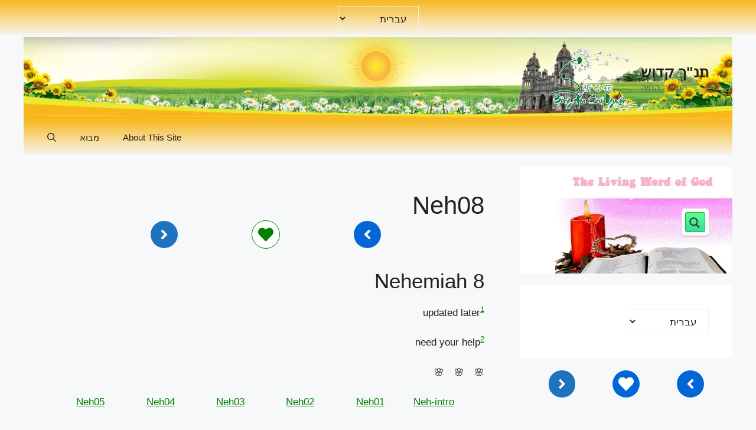

--- FILE ---
content_type: text/html; charset=UTF-8
request_url: https://inoruhana.net/he/neh08/
body_size: 37072
content:
<!DOCTYPE html><html dir="rtl" lang="he-IL"><head><script data-no-optimize="1">var litespeed_docref=sessionStorage.getItem("litespeed_docref");litespeed_docref&&(Object.defineProperty(document,"referrer",{get:function(){return litespeed_docref}}),sessionStorage.removeItem("litespeed_docref"));</script> <meta charset="UTF-8"><meta name='robots' content='index, follow, max-image-preview:large, max-snippet:-1, max-video-preview:-1' /><link rel="alternate" href="https://inoruhana.net/neh08/" hreflang="vi" /><link rel="alternate" href="https://inoruhana.net/la/neh08/" hreflang="la" /><link rel="alternate" href="https://inoruhana.net/el/neh08/" hreflang="el" /><link rel="alternate" href="https://inoruhana.net/ja/neh08/" hreflang="ja" /><link rel="alternate" href="https://inoruhana.net/en/neh08/" hreflang="en" /><link rel="alternate" href="https://inoruhana.net/he/neh08/" hreflang="he" /><link rel="alternate" href="https://inoruhana.net/es/neh08/" hreflang="es" /><link rel="alternate" href="https://inoruhana.net/zh/neh08/" hreflang="zh" /><link rel="alternate" href="https://inoruhana.net/fr/neh08/" hreflang="fr" /><link rel="alternate" href="https://inoruhana.net/ko/neh08/" hreflang="ko" /><link rel="alternate" href="https://inoruhana.net/de/neh08/" hreflang="de" /><link rel="alternate" href="https://inoruhana.net/ar/neh08/" hreflang="ar" /><link rel="alternate" href="https://inoruhana.net/pt/neh08/" hreflang="pt" /><link rel="alternate" href="https://inoruhana.net/ru/neh08/" hreflang="ru" /><link rel="alternate" href="https://inoruhana.net/it/neh08/" hreflang="it" /><link rel="alternate" href="https://inoruhana.net/hi/neh08/" hreflang="hi" /><link rel="alternate" href="https://inoruhana.net/th/neh08/" hreflang="th" /><meta name="viewport" content="width=device-width, initial-scale=1"><title>Neh08 - תנ&quot;ך קדוש</title><meta name="description" content="דבר אלוהים לכולם, תנ&quot;ך רב לשוני, פירוש ולימוד דבר אלוהים" /><link rel="canonical" href="https://inoruhana.net/he/neh08/" /><meta property="og:locale" content="he_IL" /><meta property="og:locale:alternate" content="vi_VN" /><meta property="og:locale:alternate" content="la_VA" /><meta property="og:locale:alternate" content="el_GR" /><meta property="og:locale:alternate" content="ja_JP" /><meta property="og:locale:alternate" content="en_US" /><meta property="og:locale:alternate" content="es_ES" /><meta property="og:locale:alternate" content="zh_CN" /><meta property="og:locale:alternate" content="fr_FR" /><meta property="og:locale:alternate" content="ko_KR" /><meta property="og:locale:alternate" content="de_DE" /><meta property="og:locale:alternate" content="ar_AR" /><meta property="og:locale:alternate" content="pt_PT" /><meta property="og:locale:alternate" content="ru_RU" /><meta property="og:locale:alternate" content="it_IT" /><meta property="og:locale:alternate" content="hi_IN" /><meta property="og:locale:alternate" content="th_TH" /><meta property="og:type" content="article" /><meta property="og:title" content="Neh08 - תנ&quot;ך קדוש" /><meta property="og:description" content="דבר אלוהים לכולם, תנ&quot;ך רב לשוני, פירוש ולימוד דבר אלוהים" /><meta property="og:url" content="https://inoruhana.net/he/neh08/" /><meta property="og:site_name" content="תנ&quot;ך קדוש" /><meta property="article:published_time" content="2022-11-16T02:57:34+00:00" /><meta property="article:modified_time" content="2022-11-16T02:57:36+00:00" /><meta property="og:image" content="https://inoruhana.net/wp-content/uploads/2025/12/logo.webp" /><meta property="og:image:width" content="1280" /><meta property="og:image:height" content="1280" /><meta property="og:image:type" content="image/webp" /><meta name="author" content="inoruhana" /><meta name="twitter:card" content="summary_large_image" /><meta name="twitter:label1" content="נכתב על יד" /><meta name="twitter:data1" content="inoruhana" /><meta name="twitter:label2" content="זמן קריאה מוערך" /><meta name="twitter:data2" content="דקה1" /> <script type="application/ld+json" class="yoast-schema-graph">{"@context":"https://schema.org","@graph":[{"@type":"Article","@id":"https://inoruhana.net/he/neh08/#article","isPartOf":{"@id":"https://inoruhana.net/he/neh08/"},"author":{"name":"inoruhana","@id":"https://inoruhana.net/he/#/schema/person/00528c5c067b39eca1f1902e223ba012"},"headline":"Neh08","datePublished":"2022-11-16T02:57:34+00:00","dateModified":"2022-11-16T02:57:36+00:00","mainEntityOfPage":{"@id":"https://inoruhana.net/he/neh08/"},"wordCount":23,"publisher":{"@id":"https://inoruhana.net/he/#/schema/person/00528c5c067b39eca1f1902e223ba012"},"articleSection":["16. נחמיה"],"inLanguage":"he-IL"},{"@type":"WebPage","@id":"https://inoruhana.net/he/neh08/","url":"https://inoruhana.net/he/neh08/","name":"Neh08 - תנ&quot;ך קדוש","isPartOf":{"@id":"https://inoruhana.net/he/#website"},"datePublished":"2022-11-16T02:57:34+00:00","dateModified":"2022-11-16T02:57:36+00:00","description":"דבר אלוהים לכולם, תנ\"ך רב לשוני, פירוש ולימוד דבר אלוהים","breadcrumb":{"@id":"https://inoruhana.net/he/neh08/#breadcrumb"},"inLanguage":"he-IL","potentialAction":[{"@type":"ReadAction","target":["https://inoruhana.net/he/neh08/"]}]},{"@type":"BreadcrumbList","@id":"https://inoruhana.net/he/neh08/#breadcrumb","itemListElement":[{"@type":"ListItem","position":1,"name":"Home","item":"https://inoruhana.net/he/"},{"@type":"ListItem","position":2,"name":"Neh08"}]},{"@type":"WebSite","@id":"https://inoruhana.net/he/#website","url":"https://inoruhana.net/he/","name":"תנ&quot;ך קדוש","description":"המילה החיה","publisher":{"@id":"https://inoruhana.net/he/#/schema/person/00528c5c067b39eca1f1902e223ba012"},"alternateName":"Lời Hằng Sống","potentialAction":[{"@type":"SearchAction","target":{"@type":"EntryPoint","urlTemplate":"https://inoruhana.net/he/?s={search_term_string}"},"query-input":{"@type":"PropertyValueSpecification","valueRequired":true,"valueName":"search_term_string"}}],"inLanguage":"he-IL"},{"@type":["Person","Organization"],"@id":"https://inoruhana.net/he/#/schema/person/00528c5c067b39eca1f1902e223ba012","name":"inoruhana","image":{"@type":"ImageObject","inLanguage":"he-IL","@id":"https://inoruhana.net/he/#/schema/person/image/","url":"https://inoruhana.net/wp-content/uploads/2025/12/logo.webp","contentUrl":"https://inoruhana.net/wp-content/uploads/2025/12/logo.webp","width":1280,"height":1280,"caption":"inoruhana"},"logo":{"@id":"https://inoruhana.net/he/#/schema/person/image/"},"sameAs":["http://inoruhana.net"],"url":"https://inoruhana.net/he/author/inorubible/"}]}</script> <link href='https://fonts.gstatic.com' crossorigin rel='preconnect' /><link href='https://fonts.googleapis.com' crossorigin rel='preconnect' /><style id='wp-img-auto-sizes-contain-inline-css'>img:is([sizes=auto i],[sizes^="auto," i]){contain-intrinsic-size:3000px 1500px}
/*# sourceURL=wp-img-auto-sizes-contain-inline-css */</style><style id="litespeed-ccss">.wp-block-group{box-sizing:border-box}.wp-block-latest-posts{box-sizing:border-box}.wp-block-latest-posts.wp-block-latest-posts__list{list-style:none}.wp-block-latest-posts.wp-block-latest-posts__list li{clear:both;overflow-wrap:break-word}.wp-block-latest-posts.is-grid{display:flex;flex-wrap:wrap}.wp-block-latest-posts.is-grid li{margin:0 1.25em 1.25em 0;width:100%}@media (min-width:600px){.wp-block-latest-posts.columns-6 li{width:calc(16.66667% - 1.04167em)}.wp-block-latest-posts.columns-6 li:nth-child(6n){margin-right:0}}:root :where(.wp-block-latest-posts.is-grid){padding:0}:root :where(.wp-block-latest-posts.wp-block-latest-posts__list){padding-left:0}ul{box-sizing:border-box}.entry-content{counter-reset:footnotes}:root{--wp--preset--font-size--normal:16px;--wp--preset--font-size--huge:42px}.screen-reader-text{border:0;clip-path:inset(50%);height:1px;margin:-1px;overflow:hidden;padding:0;position:absolute;width:1px;word-wrap:normal!important}:root{--wp--preset--aspect-ratio--square:1;--wp--preset--aspect-ratio--4-3:4/3;--wp--preset--aspect-ratio--3-4:3/4;--wp--preset--aspect-ratio--3-2:3/2;--wp--preset--aspect-ratio--2-3:2/3;--wp--preset--aspect-ratio--16-9:16/9;--wp--preset--aspect-ratio--9-16:9/16;--wp--preset--color--black:#000000;--wp--preset--color--cyan-bluish-gray:#abb8c3;--wp--preset--color--white:#ffffff;--wp--preset--color--pale-pink:#f78da7;--wp--preset--color--vivid-red:#cf2e2e;--wp--preset--color--luminous-vivid-orange:#ff6900;--wp--preset--color--luminous-vivid-amber:#fcb900;--wp--preset--color--light-green-cyan:#7bdcb5;--wp--preset--color--vivid-green-cyan:#00d084;--wp--preset--color--pale-cyan-blue:#8ed1fc;--wp--preset--color--vivid-cyan-blue:#0693e3;--wp--preset--color--vivid-purple:#9b51e0;--wp--preset--color--contrast:var(--contrast);--wp--preset--color--contrast-2:var(--contrast-2);--wp--preset--color--contrast-3:var(--contrast-3);--wp--preset--color--base:var(--base);--wp--preset--color--base-2:var(--base-2);--wp--preset--color--base-3:var(--base-3);--wp--preset--color--accent:var(--accent);--wp--preset--color--global-color-8:var(--global-color-8);--wp--preset--color--global-color-9:var(--global-color-9);--wp--preset--color--global-color-10:var(--global-color-10);--wp--preset--gradient--vivid-cyan-blue-to-vivid-purple:linear-gradient(135deg,rgba(6,147,227,1) 0%,rgb(155,81,224) 100%);--wp--preset--gradient--light-green-cyan-to-vivid-green-cyan:linear-gradient(135deg,rgb(122,220,180) 0%,rgb(0,208,130) 100%);--wp--preset--gradient--luminous-vivid-amber-to-luminous-vivid-orange:linear-gradient(135deg,rgba(252,185,0,1) 0%,rgba(255,105,0,1) 100%);--wp--preset--gradient--luminous-vivid-orange-to-vivid-red:linear-gradient(135deg,rgba(255,105,0,1) 0%,rgb(207,46,46) 100%);--wp--preset--gradient--very-light-gray-to-cyan-bluish-gray:linear-gradient(135deg,rgb(238,238,238) 0%,rgb(169,184,195) 100%);--wp--preset--gradient--cool-to-warm-spectrum:linear-gradient(135deg,rgb(74,234,220) 0%,rgb(151,120,209) 20%,rgb(207,42,186) 40%,rgb(238,44,130) 60%,rgb(251,105,98) 80%,rgb(254,248,76) 100%);--wp--preset--gradient--blush-light-purple:linear-gradient(135deg,rgb(255,206,236) 0%,rgb(152,150,240) 100%);--wp--preset--gradient--blush-bordeaux:linear-gradient(135deg,rgb(254,205,165) 0%,rgb(254,45,45) 50%,rgb(107,0,62) 100%);--wp--preset--gradient--luminous-dusk:linear-gradient(135deg,rgb(255,203,112) 0%,rgb(199,81,192) 50%,rgb(65,88,208) 100%);--wp--preset--gradient--pale-ocean:linear-gradient(135deg,rgb(255,245,203) 0%,rgb(182,227,212) 50%,rgb(51,167,181) 100%);--wp--preset--gradient--electric-grass:linear-gradient(135deg,rgb(202,248,128) 0%,rgb(113,206,126) 100%);--wp--preset--gradient--midnight:linear-gradient(135deg,rgb(2,3,129) 0%,rgb(40,116,252) 100%);--wp--preset--font-size--small:13px;--wp--preset--font-size--medium:20px;--wp--preset--font-size--large:36px;--wp--preset--font-size--x-large:42px;--wp--preset--spacing--20:0.44rem;--wp--preset--spacing--30:0.67rem;--wp--preset--spacing--40:1rem;--wp--preset--spacing--50:1.5rem;--wp--preset--spacing--60:2.25rem;--wp--preset--spacing--70:3.38rem;--wp--preset--spacing--80:5.06rem;--wp--preset--shadow--natural:6px 6px 9px rgba(0, 0, 0, 0.2);--wp--preset--shadow--deep:12px 12px 50px rgba(0, 0, 0, 0.4);--wp--preset--shadow--sharp:6px 6px 0px rgba(0, 0, 0, 0.2);--wp--preset--shadow--outlined:6px 6px 0px -3px rgba(255, 255, 255, 1), 6px 6px rgba(0, 0, 0, 1);--wp--preset--shadow--crisp:6px 6px 0px rgba(0, 0, 0, 1)}.top-bar{font-weight:400;text-transform:none;font-size:13px}.top-bar .inside-top-bar{display:flex;align-items:center;flex-wrap:wrap}.top-bar .inside-top-bar .widget{padding:0;display:inline-block;margin-bottom:0}.top-bar .widget{margin:0 10px}.inside-top-bar{padding:10px 40px}div.top-bar .widget{margin-bottom:0}.top-bar-align-center .widget:first-child{margin-left:auto}.top-bar-align-center .widget:last-child{margin-right:auto}@media (max-width:768px){.top-bar .inside-top-bar{justify-content:center}.top-bar .inside-top-bar>.widget{order:1;margin:0 10px}.top-bar .inside-top-bar:first-child{margin-left:auto}.top-bar .inside-top-bar:last-child{margin-right:auto}.top-bar-align-center{text-align:center}}body,fieldset,h1,h2,html,legend,li,p,ul{margin:0;padding:0;border:0}html{font-family:sans-serif;-webkit-text-size-adjust:100%;-ms-text-size-adjust:100%;-webkit-font-smoothing:antialiased;-moz-osx-font-smoothing:grayscale}main{display:block}html{box-sizing:border-box}*,::after,::before{box-sizing:inherit}button,input,select{font-family:inherit;font-size:100%;margin:0}[type=search]{-webkit-appearance:textfield;outline-offset:-2px}[type=search]::-webkit-search-decoration{-webkit-appearance:none}::-moz-focus-inner{border-style:none;padding:0}:-moz-focusring{outline:1px dotted ButtonText}body,button,input,select{font-family:-apple-system,system-ui,BlinkMacSystemFont,"Segoe UI",Helvetica,Arial,sans-serif,"Apple Color Emoji","Segoe UI Emoji","Segoe UI Symbol";font-weight:400;text-transform:none;font-size:17px;line-height:1.5}p{margin-bottom:1.5em}h1,h2{font-family:inherit;font-size:100%;font-style:inherit;font-weight:inherit}fieldset{padding:0;border:0;min-width:inherit}fieldset legend{padding:0;margin-bottom:1.5em}h1{font-size:42px;margin-bottom:20px;line-height:1.2em;font-weight:400;text-transform:none}h2{font-size:35px;margin-bottom:20px;line-height:1.2em;font-weight:400;text-transform:none}ul{margin:0 0 1.5em 3em}ul{list-style:disc}strong{font-weight:700}sup{font-size:75%;height:0;line-height:0;position:relative;vertical-align:baseline}sup{bottom:1ex}img{height:auto;max-width:100%}button{background:#55555e;color:#fff;border:1px solid #fff0;-webkit-appearance:button;padding:10px 20px}input[type=search],input[type=text],select{border:1px solid;border-radius:0;padding:10px 15px;max-width:100%}a{text-decoration:none}.screen-reader-text{border:0;clip:rect(1px,1px,1px,1px);clip-path:inset(50%);height:1px;margin:-1px;overflow:hidden;padding:0;position:absolute!important;width:1px;word-wrap:normal!important}.main-navigation{z-index:100;padding:0;clear:both;display:block}.main-navigation a{display:block;text-decoration:none;font-weight:400;text-transform:none;font-size:15px}.main-navigation ul{list-style:none;margin:0;padding-left:0}.main-navigation .main-nav ul li a{padding-left:20px;padding-right:20px;line-height:60px}.inside-navigation{position:relative}.main-navigation .inside-navigation{display:flex;align-items:center;flex-wrap:wrap;justify-content:space-between}.main-navigation .main-nav>ul{display:flex;flex-wrap:wrap;align-items:center}.main-navigation li{position:relative}.main-navigation .menu-bar-items{display:flex;align-items:center;font-size:15px}.main-navigation .menu-bar-items a{color:inherit}.main-navigation .menu-bar-item{position:relative}.main-navigation .menu-bar-item>a{padding-left:20px;padding-right:20px;line-height:60px}.site-header{position:relative}.inside-header{padding:20px 40px}.main-title{margin:0;font-size:25px;line-height:1.2em;word-wrap:break-word;font-weight:700;text-transform:none}.site-description{margin:0;line-height:1.5;font-weight:400;text-transform:none;font-size:15px}.site-logo{display:inline-block;max-width:100%}.site-header .header-image{vertical-align:middle}.inside-header{display:flex;align-items:center}.site-branding-container{display:inline-flex;align-items:center;text-align:left;flex-shrink:0}.site-branding-container .site-logo{margin-right:1em}.entry-content:not(:first-child){margin-top:2em}.entry-header,.site-content{word-wrap:break-word}.entry-title{margin-bottom:0}.widget-area .widget{padding:40px}.widget select{max-width:100%}.sidebar .widget :last-child{margin-bottom:0}.widget-title{margin-bottom:30px;font-size:20px;line-height:1.5;font-weight:400;text-transform:none}.site-content{display:flex}.grid-container{margin-left:auto;margin-right:auto;max-width:1200px}.sidebar .widget,.site-main>*{margin-bottom:20px}.separate-containers .inside-article{padding:40px}.separate-containers .site-main{margin:20px}.separate-containers.right-sidebar .site-main{margin-left:0}.separate-containers .inside-right-sidebar{margin-top:20px;margin-bottom:20px}.separate-containers .site-main>:last-child{margin-bottom:0}.gp-icon{display:inline-flex;align-self:center}.gp-icon svg{height:1em;width:1em;top:.125em;position:relative;fill:currentColor}.icon-menu-bars svg:nth-child(2),.icon-search svg:nth-child(2){display:none}.container.grid-container{width:auto}.menu-toggle{display:none}.menu-toggle{padding:0 20px;line-height:60px;margin:0;font-weight:400;text-transform:none;font-size:15px}.menu-toggle .mobile-menu{padding-left:3px}.menu-toggle .gp-icon+.mobile-menu{padding-left:9px}button.menu-toggle{background-color:#fff0;flex-grow:1;border:0;text-align:center}.has-menu-bar-items button.menu-toggle{flex-grow:0}@media (max-width:768px){.inside-header{flex-direction:column;text-align:center}.site-content{flex-direction:column}.container .site-content .content-area{width:auto}.is-right-sidebar.sidebar{width:auto;order:initial}#main{margin-left:0;margin-right:0}body:not(.no-sidebar) #main{margin-bottom:0}}body{background-color:var(--base-2);color:var(--contrast)}a{color:green}a{text-decoration:underline}.site-branding a,.main-navigation a{text-decoration:none}.wp-block-group__inner-container{max-width:1200px;margin-left:auto;margin-right:auto}.site-header .header-image{width:140px}:root{--contrast:#222222;--contrast-2:#575760;--contrast-3:#b2b2be;--base:#f0f0f0;--base-2:#f7f8f9;--base-3:#ffffff;--accent:#1e73be;--global-color-8:#008000;--global-color-9:#d80808;--global-color-10:#ed8d0f}.gp-modal:not(.gp-modal--open):not(.gp-modal--transition){display:none}.gp-modal__overlay{display:none;position:fixed;top:0;left:0;right:0;bottom:0;background:rgb(0 0 0/.2);display:flex;justify-content:center;align-items:center;z-index:10000;backdrop-filter:blur(3px);opacity:0}.gp-modal__container{max-width:100%;max-height:100vh;transform:scale(.9);padding:0 10px}.search-modal-fields{display:flex}.gp-search-modal .gp-modal__overlay{align-items:flex-start;padding-top:25vh;background:var(--gp-search-modal-overlay-bg-color)}.search-modal-form{width:500px;max-width:100%;background-color:var(--gp-search-modal-bg-color);color:var(--gp-search-modal-text-color)}.search-modal-form .search-field{width:100%;height:60px;background-color:#fff0;border:0;appearance:none;color:currentColor}.search-modal-fields button{background-color:#fff0;border:0;color:currentColor;width:60px}body,button,input,select{font-family:Roboto,sans-serif}@media (max-width:1024px){body,button,input,select{font-size:17px}}@media (max-width:768px){body,button,input,select{font-size:17px}}.site-header{background-color:var(--base-3)}.main-title a{color:var(--contrast)}.site-description{color:var(--contrast-2)}.main-navigation{background-color:var(--base-3)}.main-navigation .main-nav ul li a,.main-navigation .menu-toggle,.main-navigation .menu-bar-items{color:var(--contrast)}.separate-containers .inside-article{background-color:var(--base-2)}.sidebar .widget{background-color:var(--base-3)}input[type="text"],input[type="search"],select{color:var(--contrast);background-color:#fff0;border-color:var(--base)}button{color:#fff;background-color:#55555e}:root{--gp-search-modal-bg-color:var(--base-3);--gp-search-modal-text-color:var(--contrast);--gp-search-modal-overlay-bg-color:rgba(0,0,0,0.2)}.inside-header{padding:0 40px 0 40px}.nav-below-header .main-navigation .inside-navigation.grid-container{padding:0 20px 0 20px}@media (max-width:768px){.separate-containers .inside-article{padding:30px}.inside-top-bar{padding-right:30px;padding-left:30px}.inside-header{padding-right:20px;padding-left:20px}.widget-area .widget{padding-top:30px;padding-right:30px;padding-bottom:30px;padding-left:30px}}.is-right-sidebar{width:30%}.site-content .content-area{width:70%}@media (max-width:768px){.main-navigation .menu-toggle{display:block}.main-navigation ul,.main-navigation:not(.slideout-navigation):not(.toggled) .main-nav>ul{display:none}}.top-bar{background-image:url(https://inoruhana.net/wp-content/uploads/2025/02/inoruhana-menu-1.webp);background-repeat:repeat-x}.site-header{background-image:url(https://inoruhana.net/wp-content/uploads/2023/05/Inoruhana_top.webp);background-repeat:no-repeat;background-position:center top}.main-navigation,.main-navigation .menu-toggle{background-image:url(https://inoruhana.net/wp-content/uploads/2025/02/inoruhana-menu-1.webp);background-repeat:repeat-x}.sidebar .widget{background-repeat:no-repeat;background-position:right top}.gb-container-96f5f0fa>.gb-inside-container{padding:0}.gb-container-5287d6da{background-color:#fff0}.gb-container-5287d6da>.gb-inside-container{padding-right:0;padding-left:25px}.gb-grid-wrapper>.gb-grid-column-5287d6da{width:33.33%}.gb-grid-wrapper>.gb-grid-column-5287d6da>.gb-container{display:flex;flex-direction:column;height:100%}.gb-container-eb3b7005{text-align:left}.gb-container-eb3b7005>.gb-inside-container{padding:0}.gb-grid-wrapper>.gb-grid-column-eb3b7005{width:75%}.gb-grid-wrapper>.gb-grid-column-eb3b7005>.gb-container{display:flex;flex-direction:column;height:100%}.gb-container-75cd654a{text-align:right}.gb-container-75cd654a>.gb-inside-container{padding:0}.gb-grid-wrapper>.gb-grid-column-75cd654a{width:25%}.gb-grid-wrapper>.gb-grid-column-75cd654a>.gb-container{display:flex;flex-direction:column;height:100%}.gb-grid-wrapper>.gb-grid-column-85bee010{width:33.33%}.gb-grid-wrapper>.gb-grid-column-85bee010>.gb-container{display:flex;flex-direction:column;height:100%}.gb-container-7af8fa61{background-color:#fff0}.gb-container-7af8fa61>.gb-inside-container{padding-right:25px;padding-left:0}.gb-grid-wrapper>.gb-grid-column-7af8fa61{width:33.33%}.gb-grid-wrapper>.gb-grid-column-7af8fa61>.gb-container{display:flex;flex-direction:column;height:100%}.gb-container-045e1698{text-align:left}.gb-container-045e1698>.gb-inside-container{padding:0}.gb-grid-wrapper>.gb-grid-column-045e1698{width:25%}.gb-grid-wrapper>.gb-grid-column-045e1698>.gb-container{display:flex;flex-direction:column;height:100%}.gb-container-9ad09f6f{text-align:right}.gb-container-9ad09f6f>.gb-inside-container{padding:0}.gb-grid-wrapper>.gb-grid-column-9ad09f6f{width:75%}.gb-grid-wrapper>.gb-grid-column-9ad09f6f>.gb-container{display:flex;flex-direction:column;height:100%}.gb-container-50099a06>.gb-inside-container{max-width:1200px;margin-left:auto;margin-right:auto}.gb-grid-wrapper>.gb-grid-column-72650257{width:33.33%}.gb-grid-wrapper>.gb-grid-column-72650257>.gb-container{display:flex;flex-direction:column;height:100%}.gb-button-wrapper{display:flex;flex-wrap:wrap;align-items:flex-start;justify-content:flex-start;clear:both}.gb-button-wrapper-2cf8ccdf{justify-content:flex-end}.gb-button-wrapper-a5a1618a{justify-content:center}.gb-button-wrapper-b5e0b3c6{justify-content:flex-start}.gb-button-wrapper-8bae7a6e{justify-content:center}.gb-button-wrapper a.gb-button-6acb0e83,.gb-button-wrapper a.gb-button-6acb0e83:visited{padding:10px;border-radius:50px;border:1px solid;background-color:#0366d6;color:#fff;text-decoration:none;display:inline-flex;align-items:center;justify-content:center;text-align:center}.gb-button-wrapper a.gb-button-6acb0e83 .gb-icon{font-size:1.5em;line-height:0;align-items:center;display:inline-flex}.gb-button-wrapper a.gb-button-6acb0e83 .gb-icon svg{height:1em;width:1em;fill:currentColor}.gb-button-wrapper .gb-button-ff9de09a,.gb-button-wrapper .gb-button-ff9de09a:visited{padding:10px;border-radius:50px;border:1px solid;background-color:#0366d6;color:#fff;text-decoration:none;display:inline-flex;align-items:center;justify-content:center;text-align:center}.gb-button-wrapper .gb-button-ff9de09a .gb-icon{font-size:1.5em;line-height:0;align-items:center;display:inline-flex}.gb-button-wrapper .gb-button-ff9de09a .gb-icon svg{height:1em;width:1em;fill:currentColor}.gb-button-wrapper a.gb-button-557abb73,.gb-button-wrapper a.gb-button-557abb73:visited{padding:10px;border-radius:50px;border:1px solid;background-color:var(--accent);color:var(--base-3);text-decoration:none;display:inline-flex;align-items:center;justify-content:center;text-align:center}.gb-button-wrapper a.gb-button-557abb73 .gb-icon{font-size:1.5em;line-height:0;align-items:center;display:inline-flex}.gb-button-wrapper a.gb-button-557abb73 .gb-icon svg{height:1em;width:1em;fill:currentColor}.gb-button-wrapper .gb-button-5ad95103{display:inline-flex;align-items:center;justify-content:center;text-align:center;padding:10px;border-radius:50px;border:1px solid;background-color:var(--base-3);color:green;text-decoration:none}.gb-button-wrapper .gb-button-5ad95103 .gb-icon{line-height:0}.gb-button-wrapper .gb-button-5ad95103 .gb-icon svg{width:1.5em;height:1.5em;fill:currentColor}.gb-grid-wrapper-4785bcc3{display:flex;flex-wrap:wrap}.gb-grid-wrapper-4785bcc3>.gb-grid-column{box-sizing:border-box;padding-left:0}.gb-grid-wrapper-261aea9d{display:flex;flex-wrap:wrap}.gb-grid-wrapper-261aea9d>.gb-grid-column{box-sizing:border-box;padding-left:0}.gb-grid-wrapper-1161e4d4{display:flex;flex-wrap:wrap}.gb-grid-wrapper-1161e4d4>.gb-grid-column{box-sizing:border-box;padding-left:0}@media (max-width:1024px){.gb-button-wrapper a.gb-button-557abb73{border:1px solid}}@media (max-width:767px){.gb-grid-wrapper>.gb-grid-column-5287d6da{width:100%}.gb-grid-wrapper>.gb-grid-column-eb3b7005{width:100%}.gb-grid-wrapper>.gb-grid-column-75cd654a{width:100%}.gb-grid-wrapper>.gb-grid-column-85bee010{width:100%}.gb-grid-wrapper>.gb-grid-column-7af8fa61{width:100%}.gb-grid-wrapper>.gb-grid-column-045e1698{width:100%}.gb-grid-wrapper>.gb-grid-column-9ad09f6f{width:100%}.gb-grid-wrapper>.gb-grid-column-72650257{width:100%}}:root{--gb-container-width:1200px}#primary p{text-align:justify}#ajaxsearchprowidget-6{background-image:url(https://inoruhana.net/wp-content/uploads/2022/11/WordofGod.jpg);background-position:right top;background-repeat:no-repeat;height:180px}@media (min-width:769px){.inside-right-sidebar{position:-webkit-sticky;position:sticky;top:30px}}.gb-grid-wrapper{flex-wrap:nowrap}.inside-header{align-items:normal}div.asp_w.ajaxsearchpro,div.asp_w.asp_r,div.asp_w.asp_s{-webkit-box-sizing:content-box;-moz-box-sizing:content-box;-ms-box-sizing:content-box;-o-box-sizing:content-box;box-sizing:content-box;padding:0;margin:0;border:0;border-radius:0;text-transform:none;text-shadow:none;box-shadow:none;text-decoration:none;text-align:left;text-indent:initial;letter-spacing:normal;font-display:swap}div.asp_w_container div[id*=__original__]{display:none!important}div.asp_w.ajaxsearchpro{-webkit-box-sizing:border-box;-moz-box-sizing:border-box;-ms-box-sizing:border-box;-o-box-sizing:border-box;box-sizing:border-box}div.asp_w.asp_r,div.asp_w.asp_r *{-webkit-touch-callout:none}div.asp_w.ajaxsearchpro input[type=text]::-ms-clear{display:none;width:0;height:0}div.asp_w.ajaxsearchpro input[type=text]::-ms-reveal{display:none;width:0;height:0}div.asp_w.ajaxsearchpro input[type="search"]::-webkit-search-decoration,div.asp_w.ajaxsearchpro input[type="search"]::-webkit-search-cancel-button,div.asp_w.ajaxsearchpro input[type="search"]::-webkit-search-results-button,div.asp_w.ajaxsearchpro input[type="search"]::-webkit-search-results-decoration{display:none}div.asp_w.ajaxsearchpro input[type="search"]{appearance:auto!important;-webkit-appearance:none!important}.asp_clear{display:block!important;clear:both!important;margin:0!important;padding:0!important;width:auto!important;height:0!important}.hiddend{display:none!important}div.asp_w.ajaxsearchpro{width:100%;height:auto;border-radius:0;background:#fff0;overflow:hidden}div.asp_m.ajaxsearchpro .proinput input:before,div.asp_m.ajaxsearchpro .proinput input:after,div.asp_m.ajaxsearchpro .proinput form:before,div.asp_m.ajaxsearchpro .proinput form:after{display:none}div.asp_m.ajaxsearchpro .probox .proinput input::-ms-clear{display:none}div.asp_m.ajaxsearchpro .probox{width:auto;border-radius:5px;background:#FFF;overflow:hidden;border:1px solid #FFF;box-shadow:1px 0 3px #CCC inset;display:-webkit-flex;display:flex;-webkit-flex-direction:row;flex-direction:row;direction:ltr;align-items:stretch;isolation:isolate}div.asp_m.ajaxsearchpro .probox .proinput{width:1px;height:100%;float:left;box-shadow:none;position:relative;flex:1 1 auto;-webkit-flex:1 1 auto;z-index:0}div.asp_m.ajaxsearchpro .probox .proinput form{height:100%;margin:0!important;padding:0!important;display:block!important;max-width:unset!important}div.asp_m.ajaxsearchpro .probox .proinput input{height:100%;width:100%;border:0;background:#fff0;box-shadow:none;padding:0;left:0;padding-top:2px;min-width:120px;min-height:unset;max-height:unset}div.asp_m.ajaxsearchpro .probox .proinput input.autocomplete{border:0;background:#fff0;width:100%;box-shadow:none;margin:0;padding:0;left:0}div.asp_m.ajaxsearchpro .probox .proloading,div.asp_m.ajaxsearchpro .probox .proclose,div.asp_m.ajaxsearchpro .probox .promagnifier,div.asp_m.ajaxsearchpro .probox .prosettings{width:20px;height:20px;min-width:unset;min-height:unset;background:none;background-size:20px 20px;float:right;box-shadow:none;margin:0;padding:0;z-index:1}div.asp_m.ajaxsearchpro .probox .proloading,div.asp_m.ajaxsearchpro .probox .proclose{background-position:center center;display:none;background-size:auto;background-repeat:no-repeat;background-color:#fff0}div.asp_m.ajaxsearchpro .probox .proloading{padding:2px;box-sizing:border-box}div.asp_m.ajaxsearchpro .probox .proclose{position:relative;z-index:2}div.asp_m.ajaxsearchpro .probox .promagnifier .innericon,div.asp_m.ajaxsearchpro .probox .prosettings .innericon{background-size:20px 20px;background-position:center center;background-repeat:no-repeat;background-color:#fff0;width:100%;height:100%;line-height:initial;text-align:center;overflow:hidden}div.asp_m.ajaxsearchpro .probox .promagnifier .innericon svg,div.asp_m.ajaxsearchpro .probox .prosettings .innericon svg{height:100%;width:22px;vertical-align:baseline;display:inline-block}div.asp_m.ajaxsearchpro .probox .proclose svg{background:#333;position:absolute;top:50%;width:20px;height:20px;left:50%;fill:#fefefe;box-sizing:border-box;box-shadow:0 0 0 2px rgb(255 255 255/.9)}div.asp_hidden_data,div.asp_hidden_data *{display:none}div.asp_w.asp_r{display:none}div.asp_w.asp_r *{text-decoration:none;text-shadow:none}div.asp_w.asp_r .results{overflow:hidden;width:auto;height:0;margin:0;padding:0}div.asp_w.asp_r .resdrg{height:auto}div.asp_w.asp_s.searchsettings{width:auto;height:auto;position:absolute;display:none;z-index:11001;border-radius:0 0 3px 3px;visibility:hidden;opacity:0;overflow:visible}div.asp_w.asp_s.searchsettings form{display:flex;flex-wrap:wrap;margin:0 0 12px 0!important;padding:0!important}div.asp_w.asp_s.searchsettings .asp_option_inner{margin:2px 10px 0 10px;*padding-bottom:10px}div.asp_w.asp_s.searchsettings div.asp_option_label{font-size:14px;line-height:20px!important;margin:0;width:150px;text-shadow:none;padding:0;min-height:20px;border:none;background:#fff0;float:none;-webkit-touch-callout:none}div.asp_w.asp_s.searchsettings .asp_option_inner input[type=checkbox]{display:none!important}div.asp_w.asp_s.searchsettings .asp_option_inner{width:17px;height:17px;position:relative;flex-grow:0;-webkit-flex-grow:0;flex-shrink:0;-webkit-flex-shrink:0}div.asp_w.asp_s.searchsettings .asp_option_inner .asp_option_checkbox{position:absolute;width:17px;height:17px;top:0;padding:0;border-radius:2px;box-shadow:none;font-size:0!important;color:#fff0}div.asp_w.asp_s.searchsettings .asp_option_inner .asp_option_checkbox:before{display:none!important}div.asp_w.asp_s.searchsettings .asp_option_inner .asp_option_checkbox:after{opacity:0;font-family:"asppsicons2";content:"";background:#fff0;border-top:none;border-right:none;box-sizing:content-box;height:100%;width:100%;padding:0!important;position:absolute;top:0;left:0}div.asp_w.asp_s.searchsettings .asp_option_inner input[type=checkbox]:checked~div:after{opacity:1}div.asp_w.asp_s.searchsettings fieldset{position:relative;float:left}div.asp_w.asp_s.searchsettings fieldset{background:#fff0;font-size:.9em;margin:12px 0 0!important;padding:0!important;width:200px;min-width:200px}div.asp_w.asp_s.searchsettings .asp_option{display:flex;flex-direction:row;-webkit-flex-direction:row;align-items:flex-start;margin:0 0 10px 0}div.asp_w.asp_s.searchsettings .asp_option:last-child{margin-bottom:0}div.asp_w.asp_s.searchsettings fieldset .asp_option,div.asp_w.asp_s.searchsettings fieldset .asp_option_cat{width:auto;max-width:none}div.asp_w.asp_s.searchsettings fieldset .asp_option_cat_level-1{margin-left:12px}div.asp_w.asp_s.searchsettings fieldset div.asp_option_label{width:70%;display:block}div.asp_w.asp_s.searchsettings fieldset div.asp_option_label{width:auto;display:block;box-sizing:border-box}div.ajaxsearchpro.searchsettings fieldset legend{margin-bottom:8px!important;-webkit-touch-callout:none}div.ajaxsearchpro.searchsettings .asp_sett_scroll>.asp_option_cat:first-child>.asp_option_inner{margin-top:0!important}div[id*="ajaxsearchpro1_"] div.asp_loader,div[id*="ajaxsearchpro1_"] div.asp_loader *{box-sizing:border-box!important;margin:0;padding:0;box-shadow:none}div[id*="ajaxsearchpro1_"] div.asp_loader{box-sizing:border-box;display:flex;flex:0 1 auto;flex-direction:column;flex-grow:0;flex-shrink:0;flex-basis:28px;max-width:100%;max-height:100%;align-items:center;justify-content:center}div[id*="ajaxsearchpro1_"] div.asp_loader-inner{width:100%;margin:0 auto;text-align:center;height:100%}@-webkit-keyframes rotate-simple{0%{-webkit-transform:rotate(0deg);transform:rotate(0deg)}50%{-webkit-transform:rotate(180deg);transform:rotate(180deg)}100%{-webkit-transform:rotate(360deg);transform:rotate(360deg)}}@keyframes rotate-simple{0%{-webkit-transform:rotate(0deg);transform:rotate(0deg)}50%{-webkit-transform:rotate(180deg);transform:rotate(180deg)}100%{-webkit-transform:rotate(360deg);transform:rotate(360deg)}}div[id*="ajaxsearchpro1_"] div.asp_simple-circle{margin:0;height:100%;width:100%;animation:rotate-simple 0.8s infinite linear;-webkit-animation:rotate-simple 0.8s infinite linear;border:4px solid #363636;border-right-color:#fff0;border-radius:50%;box-sizing:border-box}div[id*="ajaxsearchprores1_"] .asp_res_loader div.asp_loader,div[id*="ajaxsearchprores1_"] .asp_res_loader div.asp_loader *{box-sizing:border-box!important;margin:0;padding:0;box-shadow:none}div[id*="ajaxsearchprores1_"] .asp_res_loader div.asp_loader{box-sizing:border-box;display:flex;flex:0 1 auto;flex-direction:column;flex-grow:0;flex-shrink:0;flex-basis:28px;max-width:100%;max-height:100%;align-items:center;justify-content:center}div[id*="ajaxsearchprores1_"] .asp_res_loader div.asp_loader-inner{width:100%;margin:0 auto;text-align:center;height:100%}@-webkit-keyframes rotate-simple{0%{-webkit-transform:rotate(0deg);transform:rotate(0deg)}50%{-webkit-transform:rotate(180deg);transform:rotate(180deg)}100%{-webkit-transform:rotate(360deg);transform:rotate(360deg)}}@keyframes rotate-simple{0%{-webkit-transform:rotate(0deg);transform:rotate(0deg)}50%{-webkit-transform:rotate(180deg);transform:rotate(180deg)}100%{-webkit-transform:rotate(360deg);transform:rotate(360deg)}}div[id*="ajaxsearchprores1_"] .asp_res_loader div.asp_simple-circle{margin:0;height:100%;width:100%;animation:rotate-simple 0.8s infinite linear;-webkit-animation:rotate-simple 0.8s infinite linear;border:4px solid #363636;border-right-color:#fff0;border-radius:50%;box-sizing:border-box}#ajaxsearchpro1_1 div.asp_loader,#ajaxsearchpro1_1 div.asp_loader *{box-sizing:border-box!important;margin:0;padding:0;box-shadow:none}#ajaxsearchpro1_1 div.asp_loader{box-sizing:border-box;display:flex;flex:0 1 auto;flex-direction:column;flex-grow:0;flex-shrink:0;flex-basis:28px;max-width:100%;max-height:100%;align-items:center;justify-content:center}#ajaxsearchpro1_1 div.asp_loader-inner{width:100%;margin:0 auto;text-align:center;height:100%}@-webkit-keyframes rotate-simple{0%{-webkit-transform:rotate(0deg);transform:rotate(0deg)}50%{-webkit-transform:rotate(180deg);transform:rotate(180deg)}100%{-webkit-transform:rotate(360deg);transform:rotate(360deg)}}@keyframes rotate-simple{0%{-webkit-transform:rotate(0deg);transform:rotate(0deg)}50%{-webkit-transform:rotate(180deg);transform:rotate(180deg)}100%{-webkit-transform:rotate(360deg);transform:rotate(360deg)}}#ajaxsearchpro1_1 div.asp_simple-circle{margin:0;height:100%;width:100%;animation:rotate-simple 0.8s infinite linear;-webkit-animation:rotate-simple 0.8s infinite linear;border:4px solid #363636;border-right-color:#fff0;border-radius:50%;box-sizing:border-box}div.asp_r.asp_r_1,div.asp_r.asp_r_1 *,div.asp_m.asp_m_1,div.asp_m.asp_m_1 *,div.asp_s.asp_s_1,div.asp_s.asp_s_1 *{-webkit-box-sizing:content-box;-moz-box-sizing:content-box;-ms-box-sizing:content-box;-o-box-sizing:content-box;box-sizing:content-box;border:0;border-radius:0;text-transform:none;text-shadow:none;box-shadow:none;text-decoration:none;text-align:left;letter-spacing:normal}div.asp_r.asp_r_1,div.asp_m.asp_m_1,div.asp_s.asp_s_1{-webkit-box-sizing:border-box;-moz-box-sizing:border-box;-ms-box-sizing:border-box;-o-box-sizing:border-box;box-sizing:border-box}div.asp_r.asp_r_1,div.asp_r.asp_r_1 *,div.asp_m.asp_m_1,div.asp_m.asp_m_1 *,div.asp_s.asp_s_1,div.asp_s.asp_s_1 *{padding:0;margin:0}.asp_w_container_1{width:100%}#ajaxsearchpro1_1,div.asp_m.asp_m_1{width:100%;height:auto;max-height:none;border-radius:5px;background:#d1eaff;margin-top:0;margin-bottom:0;background-image:-webkit-linear-gradient(185deg,rgb(253 253 253),rgb(250 250 250));background-image:-moz-linear-gradient(185deg,rgb(253 253 253),rgb(250 250 250));background-image:-o-linear-gradient(185deg,rgb(253 253 253),rgb(250 250 250));background-image:-ms-linear-gradient(185deg,rgb(253 253 253)0,rgb(250 250 250) 100%);background-image:linear-gradient(185deg,rgb(253 253 253),rgb(250 250 250));overflow:hidden;border:0 none #000;border-radius:5px 5px 5px 5px;box-shadow:0 1px 2px 0#999}#ajaxsearchpro1_1 .probox,div.asp_m.asp_m_1 .probox{margin:6px;height:34px;background-image:-moz-radial-gradient(center,ellipse cover,rgb(237 243 247),rgb(237 243 247));background-image:-webkit-gradient(radial,center center,0,center center,100%,rgb(237 243 247),rgb(237 243 247));background-image:-webkit-radial-gradient(center,ellipse cover,rgb(237 243 247),rgb(237 243 247));background-image:-o-radial-gradient(center,ellipse cover,rgb(237 243 247),rgb(237 243 247));background-image:-ms-radial-gradient(center,ellipse cover,rgb(237 243 247),rgb(237 243 247));background-image:radial-gradient(ellipse at center,rgb(237 243 247),rgb(237 243 247));border:1px none #fff;border-radius:3px 3px 3px 3px;box-shadow:0 1px 2px -1px #8d8d8d inset}#ajaxsearchpro1_1.asp_compact .probox,div.asp_m.asp_m_1.asp_compact .probox{width:34px}#ajaxsearchpro1_1.asp_compact,div.asp_m.asp_m_1.asp_compact{width:auto;float:none}.asp_w_container.asp_w_container_1.asp_compact{width:auto;display:inline-block;float:none;position:static;top:20%;bottom:auto;right:0;left:auto;z-index:1000}#ajaxsearchpro1_1 .probox .proinput,div.asp_m.asp_m_1 .probox .proinput{font-weight:400;font-family:"Open Sans";color:#000;font-size:12px;line-height:15px;text-shadow:none;line-height:normal;flex-grow:1;order:5;margin:0 0 0 10px;padding:0 5px}#ajaxsearchpro1_1 .probox .proinput input.orig,div.asp_m.asp_m_1 .probox .proinput input.orig{font-weight:400;font-family:"Open Sans";color:#000;font-size:12px;line-height:15px;text-shadow:none;line-height:normal;border:0;box-shadow:none;height:34px;position:relative;z-index:2;padding:0!important;padding-top:2px!important;margin:-1px 0 0-4px!important;width:100%;background:transparent!important}#ajaxsearchpro1_1 .probox .proinput input.autocomplete,div.asp_m.asp_m_1 .probox .proinput input.autocomplete{font-weight:400;font-family:"Open Sans";color:#000;font-size:12px;line-height:15px;text-shadow:none;line-height:normal;opacity:.25;height:34px;display:block;position:relative;z-index:1;padding:0!important;margin:-1px 0 0-4px!important;margin-top:-34px!important;width:100%;background:transparent!important}div.asp_m.asp_m_1 .probox .proinput input.orig::-webkit-input-placeholder{font-weight:400;font-family:"Open Sans";color:#000;font-size:12px;text-shadow:none;opacity:.85}div.asp_m.asp_m_1 .probox .proinput input.orig::-moz-placeholder{font-weight:400;font-family:"Open Sans";color:#000;font-size:12px;text-shadow:none;opacity:.85}div.asp_m.asp_m_1 .probox .proinput input.orig:-ms-input-placeholder{font-weight:400;font-family:"Open Sans";color:#000;font-size:12px;text-shadow:none;opacity:.85}div.asp_m.asp_m_1 .probox .proinput input.orig:-moz-placeholder{font-weight:400;font-family:"Open Sans";color:#000;font-size:12px;text-shadow:none;opacity:.85;line-height:normal!important}#ajaxsearchpro1_1 .probox .proinput input.autocomplete,div.asp_m.asp_m_1 .probox .proinput input.autocomplete{font-weight:400;font-family:"Open Sans";color:#000;font-size:12px;line-height:15px;text-shadow:none;line-height:normal;border:0;box-shadow:none}#ajaxsearchpro1_1 .probox .proloading,#ajaxsearchpro1_1 .probox .proclose,#ajaxsearchpro1_1 .probox .promagnifier,#ajaxsearchpro1_1 .probox .prosettings,div.asp_m.asp_m_1 .probox .proloading,div.asp_m.asp_m_1 .probox .proclose,div.asp_m.asp_m_1 .probox .promagnifier,div.asp_m.asp_m_1 .probox .prosettings{width:34px;height:34px;flex:0 0 34px;flex-grow:0;order:7;text-align:center}#ajaxsearchpro1_1 .probox .proclose svg,div.asp_m.asp_m_1 .probox .proclose svg{fill:#fefefe;background:#333;box-shadow:0 0 0 2px rgb(255 255 255/.9);border-radius:50%;box-sizing:border-box;margin-left:-10px;margin-top:-10px;padding:4px}#ajaxsearchpro1_1 .probox .proloading,div.asp_m.asp_m_1 .probox .proloading{width:34px;height:34px;min-width:34px;min-height:34px;max-width:34px;max-height:34px}#ajaxsearchpro1_1 .probox .proloading .asp_loader,div.asp_m.asp_m_1 .probox .proloading .asp_loader{width:30px;height:30px;min-width:30px;min-height:30px;max-width:30px;max-height:30px}#ajaxsearchpro1_1 .probox .promagnifier,div.asp_m.asp_m_1 .probox .promagnifier{width:auto;height:34px;flex:0 0 auto;order:7;-webkit-flex:0 0 auto;-webkit-order:7}#ajaxsearchpro1_1 .probox .promagnifier .innericon,#ajaxsearchpro1_1 .probox .prosettings .innericon,div.asp_m.asp_m_1 .probox .promagnifier .innericon,div.asp_m.asp_m_1 .probox .prosettings .innericon{text-align:center}#ajaxsearchpro1_1 .probox .promagnifier .innericon,div.asp_m.asp_m_1 .probox .promagnifier .innericon{display:block;width:34px;height:34px;float:right}#ajaxsearchpro1_1 .probox .promagnifier .asp_text_button,div.asp_m.asp_m_1 .probox .promagnifier .asp_text_button{display:block;width:auto;height:34px;float:right;margin:0;padding:0 10px 0 2px;font-weight:400;font-family:"Open Sans";color:#333;font-size:15px;line-height:normal;text-shadow:none;line-height:34px}#ajaxsearchpro1_1 .probox .promagnifier .innericon svg,div.asp_m.asp_m_1 .probox .promagnifier .innericon svg{fill:#363636}#ajaxsearchpro1_1 .probox .prosettings .innericon svg,div.asp_m.asp_m_1 .probox .prosettings .innericon svg{fill:#363636}#ajaxsearchpro1_1 .probox .promagnifier,div.asp_m.asp_m_1 .probox .promagnifier{width:32px;height:32px;background-image:-webkit-linear-gradient(180deg,#5efd91,#33e096);background-image:-moz-linear-gradient(180deg,#5efd91,#33e096);background-image:-o-linear-gradient(180deg,#5efd91,#33e096);background-image:-ms-linear-gradient(180deg,#5efd91 0,#33e096 100%);background-image:linear-gradient(180deg,#5efd91,#33e096);background-position:center center;background-repeat:no-repeat;order:11;-webkit-order:11;float:right;border:1px solid #16ac50;border-radius:3px 3px 3px 3px;box-shadow:0 1px 0 0#6dff00 inset;background-size:100% 100%;background-position:center center;background-repeat:no-repeat}#ajaxsearchpro1_1 .probox .prosettings,div.asp_m.asp_m_1 .probox .prosettings{width:34px;height:34px;background:#fff0;background-position:center center;background-repeat:no-repeat;order:2;-webkit-order:2;float:left;border:0 solid #68aec7;border-radius:0;box-shadow:none;background-size:100% 100%;align-self:flex-end}div.asp_r.asp_r_1{position:absolute;z-index:11000;width:auto;margin:12px 0 0 0}div.asp_r.asp_r_1 .asp_results_top{background:#fff;border:1px none #515151;border-radius:0;padding:6px 12px 6px 12px;margin:0 0 4px 0;text-align:center;font-weight:400;font-family:"Open Sans";color:#515151;font-size:13px;line-height:16px;text-shadow:none}div.asp_r.asp_r_1 .asp_res_loader{background:#fff;height:200px;padding:10px}div.asp_r.asp_r_1 .asp_res_loader .asp_loader{height:200px;width:200px;margin:0 auto}div.asp_s.asp_s_1.searchsettings,div.asp_s.asp_s_1.searchsettings,div.asp_s.asp_s_1.searchsettings{direction:ltr;padding:0;background-image:-webkit-linear-gradient(185deg,rgb(237 243 247),rgb(237 243 247));background-image:-moz-linear-gradient(185deg,rgb(237 243 247),rgb(237 243 247));background-image:-o-linear-gradient(185deg,rgb(237 243 247),rgb(237 243 247));background-image:-ms-linear-gradient(185deg,rgb(237 243 247)0,rgb(237 243 247) 100%);background-image:linear-gradient(185deg,rgb(237 243 247),rgb(237 243 247));box-shadow:0 2px 2px 0#999;;max-width:208px;z-index:2}div.asp_s.asp_s_1.searchsettings.asp_s,div.asp_s.asp_s_1.searchsettings.asp_s,div.asp_s.asp_s_1.searchsettings.asp_s{z-index:11001}div.asp_s.asp_s_1.searchsettings form,div.asp_s.asp_s_1.searchsettings form,div.asp_s.asp_s_1.searchsettings form{display:flex}div.asp_s.asp_s_1.searchsettings div.asp_option_label{font-weight:400;font-family:"Open Sans";color:#6c6c6c;font-size:12px;line-height:15px;text-shadow:none}div.asp_s.asp_s_1.searchsettings .asp_option_inner .asp_option_checkbox{background-image:-webkit-linear-gradient(180deg,#222222,#45484d);background-image:-moz-linear-gradient(180deg,#222222,#45484d);background-image:-o-linear-gradient(180deg,#222222,#45484d);background-image:-ms-linear-gradient(180deg,#222222 0,#45484d 100%);background-image:linear-gradient(180deg,#222222,#45484d)}div.asp_s.asp_s_1.searchsettings .asp_option_inner .asp_option_checkbox:after{font-family:"asppsicons2";border:none;content:"";display:block;position:absolute;top:0;left:0;font-size:11px;color:#fff;margin:1px 0 0 0!important;line-height:17px;text-align:center;text-decoration:none;text-shadow:none}div.asp_s.asp_s_1.searchsettings .asp_sett_scroll{scrollbar-width:thin;scrollbar-color:rgb(0 0 0/.5) #fff0}div.asp_s.asp_s_1.searchsettings .asp_sett_scroll::-webkit-scrollbar{width:7px}div.asp_s.asp_s_1.searchsettings .asp_sett_scroll::-webkit-scrollbar-track{background:#fff0}div.asp_s.asp_s_1.searchsettings .asp_sett_scroll::-webkit-scrollbar-thumb{background:rgb(0 0 0/.5);border-radius:5px;border:none}div.asp_s.asp_s_1.searchsettings .asp_sett_scroll{max-height:220px;overflow:auto}div.asp_s.asp_s_1.searchsettings fieldset{width:200px;min-width:200px;max-width:10000px}div.asp_s.asp_s_1.searchsettings fieldset legend{padding:0 0 0 10px;margin:0;background:#fff0;font-weight:400;font-family:"Open Sans";color:#555;font-size:13px;line-height:15px;text-shadow:none}div.asp_r.asp_r_1.vertical{padding:4px;background:#fafafa;border-radius:3px;border:0 none #000;border-radius:3px 3px 3px 3px;box-shadow:0 1px 2px 0#999;visibility:hidden;display:none}div.asp_r.asp_r_1.vertical .results{max-height:none;overflow-x:hidden;overflow-y:auto}div.asp_r.asp_r_1.vertical .results{scrollbar-width:thin;scrollbar-color:rgb(0 0 0/.5) #fff}div.asp_r.asp_r_1.vertical .results::-webkit-scrollbar{width:10px}div.asp_r.asp_r_1.vertical .results::-webkit-scrollbar-track{background:#fff;box-shadow:inset 0 0 12px 12px #fff0;border:none}div.asp_r.asp_r_1.vertical .results::-webkit-scrollbar-thumb{background:#fff0;box-shadow:inset 0 0 12px 12px #fff0;border:solid 2px #fff0;border-radius:12px}@media (hover:none),(max-width:500px){div.asp_r.asp_r_1.vertical .results::-webkit-scrollbar-thumb{box-shadow:inset 0 0 12px 12px rgb(0 0 0/.5)}}</style><link rel="preload" data-asynced="1" data-optimized="2" as="style" onload="this.onload=null;this.rel='stylesheet'" href="https://inoruhana.net/wp-content/litespeed/css/59a4e4b05ad40c010f4e6756fe2f7fae.css?ver=049f8" /><script data-optimized="1" type="litespeed/javascript" data-src="https://inoruhana.net/wp-content/plugins/litespeed-cache/assets/js/css_async.min.js"></script> <style id='wp-block-heading-inline-css'>h1:where(.wp-block-heading).has-background,h2:where(.wp-block-heading).has-background,h3:where(.wp-block-heading).has-background,h4:where(.wp-block-heading).has-background,h5:where(.wp-block-heading).has-background,h6:where(.wp-block-heading).has-background{padding:1.25em 2.375em}h1.has-text-align-left[style*=writing-mode]:where([style*=vertical-lr]),h1.has-text-align-right[style*=writing-mode]:where([style*=vertical-rl]),h2.has-text-align-left[style*=writing-mode]:where([style*=vertical-lr]),h2.has-text-align-right[style*=writing-mode]:where([style*=vertical-rl]),h3.has-text-align-left[style*=writing-mode]:where([style*=vertical-lr]),h3.has-text-align-right[style*=writing-mode]:where([style*=vertical-rl]),h4.has-text-align-left[style*=writing-mode]:where([style*=vertical-lr]),h4.has-text-align-right[style*=writing-mode]:where([style*=vertical-rl]),h5.has-text-align-left[style*=writing-mode]:where([style*=vertical-lr]),h5.has-text-align-right[style*=writing-mode]:where([style*=vertical-rl]),h6.has-text-align-left[style*=writing-mode]:where([style*=vertical-lr]),h6.has-text-align-right[style*=writing-mode]:where([style*=vertical-rl]){rotate:180deg}
/*# sourceURL=https://inoruhana.net/wp-includes/blocks/heading/style.min.css */</style><style id='wp-block-latest-posts-inline-css'>.wp-block-latest-posts{box-sizing:border-box}.wp-block-latest-posts.alignleft{margin-right:2em}.wp-block-latest-posts.alignright{margin-left:2em}.wp-block-latest-posts.wp-block-latest-posts__list{list-style:none}.wp-block-latest-posts.wp-block-latest-posts__list li{clear:both;overflow-wrap:break-word}.wp-block-latest-posts.is-grid{display:flex;flex-wrap:wrap}.wp-block-latest-posts.is-grid li{margin:0 0 1.25em 1.25em;width:100%}@media (min-width:600px){.wp-block-latest-posts.columns-2 li{width:calc(50% - .625em)}.wp-block-latest-posts.columns-2 li:nth-child(2n){margin-left:0}.wp-block-latest-posts.columns-3 li{width:calc(33.33333% - .83333em)}.wp-block-latest-posts.columns-3 li:nth-child(3n){margin-left:0}.wp-block-latest-posts.columns-4 li{width:calc(25% - .9375em)}.wp-block-latest-posts.columns-4 li:nth-child(4n){margin-left:0}.wp-block-latest-posts.columns-5 li{width:calc(20% - 1em)}.wp-block-latest-posts.columns-5 li:nth-child(5n){margin-left:0}.wp-block-latest-posts.columns-6 li{width:calc(16.66667% - 1.04167em)}.wp-block-latest-posts.columns-6 li:nth-child(6n){margin-left:0}}:root :where(.wp-block-latest-posts.is-grid){padding:0}:root :where(.wp-block-latest-posts.wp-block-latest-posts__list){padding-right:0}.wp-block-latest-posts__post-author,.wp-block-latest-posts__post-date{display:block;font-size:.8125em}.wp-block-latest-posts__post-excerpt,.wp-block-latest-posts__post-full-content{margin-bottom:1em;margin-top:.5em}.wp-block-latest-posts__featured-image a{display:inline-block}.wp-block-latest-posts__featured-image img{height:auto;max-width:100%;width:auto}.wp-block-latest-posts__featured-image.alignleft{float:left;margin-right:1em}.wp-block-latest-posts__featured-image.alignright{float:right;margin-left:1em}.wp-block-latest-posts__featured-image.aligncenter{margin-bottom:1em;text-align:center}
/*# sourceURL=https://inoruhana.net/wp-includes/blocks/latest-posts/style.min.css */</style><style id='wp-block-group-inline-css'>.wp-block-group{box-sizing:border-box}:where(.wp-block-group.wp-block-group-is-layout-constrained){position:relative}
/*# sourceURL=https://inoruhana.net/wp-includes/blocks/group/style.min.css */</style><style id='wp-block-paragraph-inline-css'>.is-small-text{font-size:.875em}.is-regular-text{font-size:1em}.is-large-text{font-size:2.25em}.is-larger-text{font-size:3em}.has-drop-cap:not(:focus):first-letter{float:right;font-size:8.4em;font-style:normal;font-weight:100;line-height:.68;margin:.05em 0 0 .1em;text-transform:uppercase}body.rtl .has-drop-cap:not(:focus):first-letter{float:none;margin-right:.1em}p.has-drop-cap.has-background{overflow:hidden}:root :where(p.has-background){padding:1.25em 2.375em}:where(p.has-text-color:not(.has-link-color)) a{color:inherit}p.has-text-align-left[style*="writing-mode:vertical-lr"],p.has-text-align-right[style*="writing-mode:vertical-rl"]{rotate:180deg}
/*# sourceURL=https://inoruhana.net/wp-includes/blocks/paragraph/style.min.css */</style><style id='global-styles-inline-css'>:root{--wp--preset--aspect-ratio--square: 1;--wp--preset--aspect-ratio--4-3: 4/3;--wp--preset--aspect-ratio--3-4: 3/4;--wp--preset--aspect-ratio--3-2: 3/2;--wp--preset--aspect-ratio--2-3: 2/3;--wp--preset--aspect-ratio--16-9: 16/9;--wp--preset--aspect-ratio--9-16: 9/16;--wp--preset--color--black: #000000;--wp--preset--color--cyan-bluish-gray: #abb8c3;--wp--preset--color--white: #ffffff;--wp--preset--color--pale-pink: #f78da7;--wp--preset--color--vivid-red: #cf2e2e;--wp--preset--color--luminous-vivid-orange: #ff6900;--wp--preset--color--luminous-vivid-amber: #fcb900;--wp--preset--color--light-green-cyan: #7bdcb5;--wp--preset--color--vivid-green-cyan: #00d084;--wp--preset--color--pale-cyan-blue: #8ed1fc;--wp--preset--color--vivid-cyan-blue: #0693e3;--wp--preset--color--vivid-purple: #9b51e0;--wp--preset--color--contrast: var(--contrast);--wp--preset--color--contrast-2: var(--contrast-2);--wp--preset--color--contrast-3: var(--contrast-3);--wp--preset--color--base: var(--base);--wp--preset--color--base-2: var(--base-2);--wp--preset--color--base-3: var(--base-3);--wp--preset--color--accent: var(--accent);--wp--preset--color--global-color-8: var(--global-color-8);--wp--preset--color--global-color-9: var(--global-color-9);--wp--preset--color--global-color-10: var(--global-color-10);--wp--preset--gradient--vivid-cyan-blue-to-vivid-purple: linear-gradient(135deg,rgb(6,147,227) 0%,rgb(155,81,224) 100%);--wp--preset--gradient--light-green-cyan-to-vivid-green-cyan: linear-gradient(135deg,rgb(122,220,180) 0%,rgb(0,208,130) 100%);--wp--preset--gradient--luminous-vivid-amber-to-luminous-vivid-orange: linear-gradient(135deg,rgb(252,185,0) 0%,rgb(255,105,0) 100%);--wp--preset--gradient--luminous-vivid-orange-to-vivid-red: linear-gradient(135deg,rgb(255,105,0) 0%,rgb(207,46,46) 100%);--wp--preset--gradient--very-light-gray-to-cyan-bluish-gray: linear-gradient(135deg,rgb(238,238,238) 0%,rgb(169,184,195) 100%);--wp--preset--gradient--cool-to-warm-spectrum: linear-gradient(135deg,rgb(74,234,220) 0%,rgb(151,120,209) 20%,rgb(207,42,186) 40%,rgb(238,44,130) 60%,rgb(251,105,98) 80%,rgb(254,248,76) 100%);--wp--preset--gradient--blush-light-purple: linear-gradient(135deg,rgb(255,206,236) 0%,rgb(152,150,240) 100%);--wp--preset--gradient--blush-bordeaux: linear-gradient(135deg,rgb(254,205,165) 0%,rgb(254,45,45) 50%,rgb(107,0,62) 100%);--wp--preset--gradient--luminous-dusk: linear-gradient(135deg,rgb(255,203,112) 0%,rgb(199,81,192) 50%,rgb(65,88,208) 100%);--wp--preset--gradient--pale-ocean: linear-gradient(135deg,rgb(255,245,203) 0%,rgb(182,227,212) 50%,rgb(51,167,181) 100%);--wp--preset--gradient--electric-grass: linear-gradient(135deg,rgb(202,248,128) 0%,rgb(113,206,126) 100%);--wp--preset--gradient--midnight: linear-gradient(135deg,rgb(2,3,129) 0%,rgb(40,116,252) 100%);--wp--preset--font-size--small: 13px;--wp--preset--font-size--medium: 20px;--wp--preset--font-size--large: 36px;--wp--preset--font-size--x-large: 42px;--wp--preset--spacing--20: 0.44rem;--wp--preset--spacing--30: 0.67rem;--wp--preset--spacing--40: 1rem;--wp--preset--spacing--50: 1.5rem;--wp--preset--spacing--60: 2.25rem;--wp--preset--spacing--70: 3.38rem;--wp--preset--spacing--80: 5.06rem;--wp--preset--shadow--natural: 6px 6px 9px rgba(0, 0, 0, 0.2);--wp--preset--shadow--deep: 12px 12px 50px rgba(0, 0, 0, 0.4);--wp--preset--shadow--sharp: 6px 6px 0px rgba(0, 0, 0, 0.2);--wp--preset--shadow--outlined: 6px 6px 0px -3px rgb(255, 255, 255), 6px 6px rgb(0, 0, 0);--wp--preset--shadow--crisp: 6px 6px 0px rgb(0, 0, 0);}:where(.is-layout-flex){gap: 0.5em;}:where(.is-layout-grid){gap: 0.5em;}body .is-layout-flex{display: flex;}.is-layout-flex{flex-wrap: wrap;align-items: center;}.is-layout-flex > :is(*, div){margin: 0;}body .is-layout-grid{display: grid;}.is-layout-grid > :is(*, div){margin: 0;}:where(.wp-block-columns.is-layout-flex){gap: 2em;}:where(.wp-block-columns.is-layout-grid){gap: 2em;}:where(.wp-block-post-template.is-layout-flex){gap: 1.25em;}:where(.wp-block-post-template.is-layout-grid){gap: 1.25em;}.has-black-color{color: var(--wp--preset--color--black) !important;}.has-cyan-bluish-gray-color{color: var(--wp--preset--color--cyan-bluish-gray) !important;}.has-white-color{color: var(--wp--preset--color--white) !important;}.has-pale-pink-color{color: var(--wp--preset--color--pale-pink) !important;}.has-vivid-red-color{color: var(--wp--preset--color--vivid-red) !important;}.has-luminous-vivid-orange-color{color: var(--wp--preset--color--luminous-vivid-orange) !important;}.has-luminous-vivid-amber-color{color: var(--wp--preset--color--luminous-vivid-amber) !important;}.has-light-green-cyan-color{color: var(--wp--preset--color--light-green-cyan) !important;}.has-vivid-green-cyan-color{color: var(--wp--preset--color--vivid-green-cyan) !important;}.has-pale-cyan-blue-color{color: var(--wp--preset--color--pale-cyan-blue) !important;}.has-vivid-cyan-blue-color{color: var(--wp--preset--color--vivid-cyan-blue) !important;}.has-vivid-purple-color{color: var(--wp--preset--color--vivid-purple) !important;}.has-black-background-color{background-color: var(--wp--preset--color--black) !important;}.has-cyan-bluish-gray-background-color{background-color: var(--wp--preset--color--cyan-bluish-gray) !important;}.has-white-background-color{background-color: var(--wp--preset--color--white) !important;}.has-pale-pink-background-color{background-color: var(--wp--preset--color--pale-pink) !important;}.has-vivid-red-background-color{background-color: var(--wp--preset--color--vivid-red) !important;}.has-luminous-vivid-orange-background-color{background-color: var(--wp--preset--color--luminous-vivid-orange) !important;}.has-luminous-vivid-amber-background-color{background-color: var(--wp--preset--color--luminous-vivid-amber) !important;}.has-light-green-cyan-background-color{background-color: var(--wp--preset--color--light-green-cyan) !important;}.has-vivid-green-cyan-background-color{background-color: var(--wp--preset--color--vivid-green-cyan) !important;}.has-pale-cyan-blue-background-color{background-color: var(--wp--preset--color--pale-cyan-blue) !important;}.has-vivid-cyan-blue-background-color{background-color: var(--wp--preset--color--vivid-cyan-blue) !important;}.has-vivid-purple-background-color{background-color: var(--wp--preset--color--vivid-purple) !important;}.has-black-border-color{border-color: var(--wp--preset--color--black) !important;}.has-cyan-bluish-gray-border-color{border-color: var(--wp--preset--color--cyan-bluish-gray) !important;}.has-white-border-color{border-color: var(--wp--preset--color--white) !important;}.has-pale-pink-border-color{border-color: var(--wp--preset--color--pale-pink) !important;}.has-vivid-red-border-color{border-color: var(--wp--preset--color--vivid-red) !important;}.has-luminous-vivid-orange-border-color{border-color: var(--wp--preset--color--luminous-vivid-orange) !important;}.has-luminous-vivid-amber-border-color{border-color: var(--wp--preset--color--luminous-vivid-amber) !important;}.has-light-green-cyan-border-color{border-color: var(--wp--preset--color--light-green-cyan) !important;}.has-vivid-green-cyan-border-color{border-color: var(--wp--preset--color--vivid-green-cyan) !important;}.has-pale-cyan-blue-border-color{border-color: var(--wp--preset--color--pale-cyan-blue) !important;}.has-vivid-cyan-blue-border-color{border-color: var(--wp--preset--color--vivid-cyan-blue) !important;}.has-vivid-purple-border-color{border-color: var(--wp--preset--color--vivid-purple) !important;}.has-vivid-cyan-blue-to-vivid-purple-gradient-background{background: var(--wp--preset--gradient--vivid-cyan-blue-to-vivid-purple) !important;}.has-light-green-cyan-to-vivid-green-cyan-gradient-background{background: var(--wp--preset--gradient--light-green-cyan-to-vivid-green-cyan) !important;}.has-luminous-vivid-amber-to-luminous-vivid-orange-gradient-background{background: var(--wp--preset--gradient--luminous-vivid-amber-to-luminous-vivid-orange) !important;}.has-luminous-vivid-orange-to-vivid-red-gradient-background{background: var(--wp--preset--gradient--luminous-vivid-orange-to-vivid-red) !important;}.has-very-light-gray-to-cyan-bluish-gray-gradient-background{background: var(--wp--preset--gradient--very-light-gray-to-cyan-bluish-gray) !important;}.has-cool-to-warm-spectrum-gradient-background{background: var(--wp--preset--gradient--cool-to-warm-spectrum) !important;}.has-blush-light-purple-gradient-background{background: var(--wp--preset--gradient--blush-light-purple) !important;}.has-blush-bordeaux-gradient-background{background: var(--wp--preset--gradient--blush-bordeaux) !important;}.has-luminous-dusk-gradient-background{background: var(--wp--preset--gradient--luminous-dusk) !important;}.has-pale-ocean-gradient-background{background: var(--wp--preset--gradient--pale-ocean) !important;}.has-electric-grass-gradient-background{background: var(--wp--preset--gradient--electric-grass) !important;}.has-midnight-gradient-background{background: var(--wp--preset--gradient--midnight) !important;}.has-small-font-size{font-size: var(--wp--preset--font-size--small) !important;}.has-medium-font-size{font-size: var(--wp--preset--font-size--medium) !important;}.has-large-font-size{font-size: var(--wp--preset--font-size--large) !important;}.has-x-large-font-size{font-size: var(--wp--preset--font-size--x-large) !important;}
/*# sourceURL=global-styles-inline-css */</style><style id='classic-theme-styles-inline-css'>/*! This file is auto-generated */
.wp-block-button__link{color:#fff;background-color:#32373c;border-radius:9999px;box-shadow:none;text-decoration:none;padding:calc(.667em + 2px) calc(1.333em + 2px);font-size:1.125em}.wp-block-file__button{background:#32373c;color:#fff;text-decoration:none}
/*# sourceURL=/wp-includes/css/classic-themes.min.css */</style><style id='generate-style-inline-css'>.no-featured-image-padding .featured-image {margin-left:-40px;margin-right:-40px;}.post-image-above-header .no-featured-image-padding .inside-article .featured-image {margin-top:-40px;}@media (max-width:768px){.no-featured-image-padding .featured-image {margin-left:-30px;margin-right:-30px;}.post-image-above-header .no-featured-image-padding .inside-article .featured-image {margin-top:-30px;}}
body{background-color:var(--base-2);color:var(--contrast);}a{color:#008000;}a{text-decoration:underline;}.entry-title a, .site-branding a, a.button, .wp-block-button__link, .main-navigation a{text-decoration:none;}a:hover, a:focus, a:active{color:var(--contrast);}.wp-block-group__inner-container{max-width:1200px;margin-left:auto;margin-right:auto;}.site-header .header-image{width:140px;}.generate-back-to-top{font-size:20px;border-radius:3px;position:fixed;bottom:30px;right:30px;line-height:40px;width:40px;text-align:center;z-index:10;transition:opacity 300ms ease-in-out;opacity:0.1;transform:translateY(1000px);}.generate-back-to-top__show{opacity:1;transform:translateY(0);}:root{--contrast:#222222;--contrast-2:#575760;--contrast-3:#b2b2be;--base:#f0f0f0;--base-2:#f7f8f9;--base-3:#ffffff;--accent:#1e73be;--global-color-8:#008000;--global-color-9:#d80808;--global-color-10:#ed8d0f;}:root .has-contrast-color{color:var(--contrast);}:root .has-contrast-background-color{background-color:var(--contrast);}:root .has-contrast-2-color{color:var(--contrast-2);}:root .has-contrast-2-background-color{background-color:var(--contrast-2);}:root .has-contrast-3-color{color:var(--contrast-3);}:root .has-contrast-3-background-color{background-color:var(--contrast-3);}:root .has-base-color{color:var(--base);}:root .has-base-background-color{background-color:var(--base);}:root .has-base-2-color{color:var(--base-2);}:root .has-base-2-background-color{background-color:var(--base-2);}:root .has-base-3-color{color:var(--base-3);}:root .has-base-3-background-color{background-color:var(--base-3);}:root .has-accent-color{color:var(--accent);}:root .has-accent-background-color{background-color:var(--accent);}:root .has-global-color-8-color{color:var(--global-color-8);}:root .has-global-color-8-background-color{background-color:var(--global-color-8);}:root .has-global-color-9-color{color:var(--global-color-9);}:root .has-global-color-9-background-color{background-color:var(--global-color-9);}:root .has-global-color-10-color{color:var(--global-color-10);}:root .has-global-color-10-background-color{background-color:var(--global-color-10);}.gp-modal:not(.gp-modal--open):not(.gp-modal--transition){display:none;}.gp-modal--transition:not(.gp-modal--open){pointer-events:none;}.gp-modal-overlay:not(.gp-modal-overlay--open):not(.gp-modal--transition){display:none;}.gp-modal__overlay{display:none;position:fixed;top:0;left:0;right:0;bottom:0;background:rgba(0,0,0,0.2);display:flex;justify-content:center;align-items:center;z-index:10000;backdrop-filter:blur(3px);transition:opacity 500ms ease;opacity:0;}.gp-modal--open:not(.gp-modal--transition) .gp-modal__overlay{opacity:1;}.gp-modal__container{max-width:100%;max-height:100vh;transform:scale(0.9);transition:transform 500ms ease;padding:0 10px;}.gp-modal--open:not(.gp-modal--transition) .gp-modal__container{transform:scale(1);}.search-modal-fields{display:flex;}.gp-search-modal .gp-modal__overlay{align-items:flex-start;padding-top:25vh;background:var(--gp-search-modal-overlay-bg-color);}.search-modal-form{width:500px;max-width:100%;background-color:var(--gp-search-modal-bg-color);color:var(--gp-search-modal-text-color);}.search-modal-form .search-field, .search-modal-form .search-field:focus{width:100%;height:60px;background-color:transparent;border:0;appearance:none;color:currentColor;}.search-modal-fields button, .search-modal-fields button:active, .search-modal-fields button:focus, .search-modal-fields button:hover{background-color:transparent;border:0;color:currentColor;width:60px;}body, button, input, select, textarea{font-family:Roboto, sans-serif;}@media (max-width: 1024px){body, button, input, select, textarea{font-size:17px;}}@media (max-width:768px){body, button, input, select, textarea{font-size:17px;}}.site-header{background-color:var(--base-3);}.main-title a,.main-title a:hover{color:var(--contrast);}.site-description{color:var(--contrast-2);}.mobile-menu-control-wrapper .menu-toggle,.mobile-menu-control-wrapper .menu-toggle:hover,.mobile-menu-control-wrapper .menu-toggle:focus,.has-inline-mobile-toggle #site-navigation.toggled{background-color:rgba(0, 0, 0, 0.02);}.main-navigation,.main-navigation ul ul{background-color:var(--base-3);}.main-navigation .main-nav ul li a, .main-navigation .menu-toggle, .main-navigation .menu-bar-items{color:var(--contrast);}.main-navigation .main-nav ul li:not([class*="current-menu-"]):hover > a, .main-navigation .main-nav ul li:not([class*="current-menu-"]):focus > a, .main-navigation .main-nav ul li.sfHover:not([class*="current-menu-"]) > a, .main-navigation .menu-bar-item:hover > a, .main-navigation .menu-bar-item.sfHover > a{color:var(--accent);}button.menu-toggle:hover,button.menu-toggle:focus{color:var(--contrast);}.main-navigation .main-nav ul li[class*="current-menu-"] > a{color:var(--accent);}.navigation-search input[type="search"],.navigation-search input[type="search"]:active, .navigation-search input[type="search"]:focus, .main-navigation .main-nav ul li.search-item.active > a, .main-navigation .menu-bar-items .search-item.active > a{color:var(--accent);}.main-navigation ul ul{background-color:var(--base);}.separate-containers .inside-article, .separate-containers .comments-area, .separate-containers .page-header, .one-container .container, .separate-containers .paging-navigation, .inside-page-header{background-color:var(--base-2);}.entry-title a{color:var(--contrast);}.entry-title a:hover{color:var(--contrast-2);}.entry-meta{color:var(--contrast-2);}.sidebar .widget{background-color:var(--base-3);}.footer-widgets{color:var(--base);background-color:var(--contrast-2);}.footer-widgets a{color:var(--base-3);}.footer-widgets a:hover{color:var(--accent);}.site-info{background-color:var(--base-2);}input[type="text"],input[type="email"],input[type="url"],input[type="password"],input[type="search"],input[type="tel"],input[type="number"],textarea,select{color:var(--contrast);background-color:rgba(247,249,250,0);border-color:var(--base);}input[type="text"]:focus,input[type="email"]:focus,input[type="url"]:focus,input[type="password"]:focus,input[type="search"]:focus,input[type="tel"]:focus,input[type="number"]:focus,textarea:focus,select:focus{color:var(--contrast);background-color:#b3f2b3;border-color:var(--contrast-3);}button,html input[type="button"],input[type="reset"],input[type="submit"],a.button,a.wp-block-button__link:not(.has-background){color:#ffffff;background-color:#55555e;}button:hover,html input[type="button"]:hover,input[type="reset"]:hover,input[type="submit"]:hover,a.button:hover,button:focus,html input[type="button"]:focus,input[type="reset"]:focus,input[type="submit"]:focus,a.button:focus,a.wp-block-button__link:not(.has-background):active,a.wp-block-button__link:not(.has-background):focus,a.wp-block-button__link:not(.has-background):hover{color:#ffffff;background-color:#3f4047;}a.generate-back-to-top{background-color:rgba( 0,0,0,0.4 );color:#ffffff;}a.generate-back-to-top:hover,a.generate-back-to-top:focus{background-color:rgba( 0,0,0,0.6 );color:#ffffff;}:root{--gp-search-modal-bg-color:var(--base-3);--gp-search-modal-text-color:var(--contrast);--gp-search-modal-overlay-bg-color:rgba(0,0,0,0.2);}@media (max-width: 768px){.main-navigation .menu-bar-item:hover > a, .main-navigation .menu-bar-item.sfHover > a{background:none;color:var(--contrast);}}.inside-header{padding:0px 40px 0px 40px;}.nav-below-header .main-navigation .inside-navigation.grid-container, .nav-above-header .main-navigation .inside-navigation.grid-container{padding:0px 20px 0px 20px;}.site-main .wp-block-group__inner-container{padding:40px;}.separate-containers .paging-navigation{padding-top:20px;padding-bottom:20px;}.entry-content .alignwide, body:not(.no-sidebar) .entry-content .alignfull{margin-left:-40px;width:calc(100% + 80px);max-width:calc(100% + 80px);}.rtl .menu-item-has-children .dropdown-menu-toggle{padding-left:20px;}.rtl .main-navigation .main-nav ul li.menu-item-has-children > a{padding-right:20px;}.inside-site-info{padding:20px 90px 20px 90px;}@media (max-width:768px){.separate-containers .inside-article, .separate-containers .comments-area, .separate-containers .page-header, .separate-containers .paging-navigation, .one-container .site-content, .inside-page-header{padding:30px;}.site-main .wp-block-group__inner-container{padding:30px;}.inside-top-bar{padding-right:30px;padding-left:30px;}.inside-header{padding-right:20px;padding-left:20px;}.widget-area .widget{padding-top:30px;padding-right:30px;padding-bottom:30px;padding-left:30px;}.footer-widgets-container{padding-top:30px;padding-right:30px;padding-bottom:30px;padding-left:30px;}.inside-site-info{padding-right:30px;padding-left:30px;}.entry-content .alignwide, body:not(.no-sidebar) .entry-content .alignfull{margin-left:-30px;width:calc(100% + 60px);max-width:calc(100% + 60px);}.one-container .site-main .paging-navigation{margin-bottom:20px;}}/* End cached CSS */.is-right-sidebar{width:30%;}.is-left-sidebar{width:30%;}.site-content .content-area{width:70%;}@media (max-width: 768px){.main-navigation .menu-toggle,.sidebar-nav-mobile:not(#sticky-placeholder){display:block;}.main-navigation ul,.gen-sidebar-nav,.main-navigation:not(.slideout-navigation):not(.toggled) .main-nav > ul,.has-inline-mobile-toggle #site-navigation .inside-navigation > *:not(.navigation-search):not(.main-nav){display:none;}.nav-align-right .inside-navigation,.nav-align-center .inside-navigation{justify-content:space-between;}.rtl .nav-align-right .inside-navigation,.rtl .nav-align-center .inside-navigation, .rtl .nav-align-left .inside-navigation{justify-content:space-between;}}
.top-bar{background-image:url('https://inoruhana.net/wp-content/uploads/2025/02/inoruhana-menu-1.webp');background-repeat:repeat-x;}.site-header{background-image:url('https://inoruhana.net/wp-content/uploads/2023/05/Inoruhana_top.webp');background-repeat:no-repeat;background-position:center top;}.main-navigation, .main-navigation .menu-toggle{background-image:url('https://inoruhana.net/wp-content/uploads/2025/02/inoruhana-menu-1.webp');background-repeat:repeat-x;}.sidebar .widget{background-repeat:no-repeat;background-position:right top;}.footer-widgets{background-repeat:no-repeat;}.site-info{background-image:url('https://inoruhana.net/wp-content/uploads/2023/05/Inoruhana_footer.webp');background-position:center top;}
.dynamic-author-image-rounded{border-radius:100%;}.dynamic-featured-image, .dynamic-author-image{vertical-align:middle;}.one-container.blog .dynamic-content-template:not(:last-child), .one-container.archive .dynamic-content-template:not(:last-child){padding-bottom:0px;}.dynamic-entry-excerpt > p:last-child{margin-bottom:0px;}
.main-navigation .main-nav ul li a,.menu-toggle,.main-navigation .menu-bar-item > a{transition: line-height 300ms ease}.main-navigation.toggled .main-nav > ul{background-color: var(--base-3)}.sticky-enabled .gen-sidebar-nav.is_stuck .main-navigation {margin-bottom: 0px;}.sticky-enabled .gen-sidebar-nav.is_stuck {z-index: 500;}.sticky-enabled .main-navigation.is_stuck {box-shadow: 0 2px 2px -2px rgba(0, 0, 0, .2);}.navigation-stick:not(.gen-sidebar-nav) {left: 0;right: 0;width: 100% !important;}.nav-float-right .navigation-stick {width: 100% !important;left: 0;}.nav-float-right .navigation-stick .navigation-branding {margin-right: auto;}.main-navigation.has-sticky-branding:not(.grid-container) .inside-navigation:not(.grid-container) .navigation-branding{margin-left: 10px;}.main-navigation.navigation-stick.has-sticky-branding .inside-navigation.grid-container{padding-left:40px;padding-right:40px;}@media (max-width:768px){.main-navigation.navigation-stick.has-sticky-branding .inside-navigation.grid-container{padding-left:0;padding-right:0;}}
/*# sourceURL=generate-style-inline-css */</style><style id='generateblocks-inline-css'>.gb-container.gb-tabs__item:not(.gb-tabs__item-open){display:none;}.gb-container-c8122f07 > .gb-inside-container{max-width:1200px;margin-left:auto;margin-right:auto;}.gb-grid-wrapper > .gb-grid-column-c8122f07 > .gb-container{display:flex;flex-direction:column;height:100%;}.gb-container-1d35028c{color:#f69715;background-image:linear-gradient(90deg, rgba(255, 255, 255, 0.1), rgba(0, 0, 0, 0.30));}.gb-container-6e33e0ff{color:#f69715;background-image:linear-gradient(90deg, rgba(255, 255, 255, 0.1), rgba(0, 0, 0, 0.30));}.gb-container-96f5f0fa > .gb-inside-container{padding:0;}.gb-grid-wrapper > .gb-grid-column-96f5f0fa > .gb-container{display:flex;flex-direction:column;height:100%;}.gb-container-5287d6da{background-color:rgba(255, 255, 255, 0);}.gb-container-5287d6da > .gb-inside-container{padding-right:0;padding-left:25px;}.gb-grid-wrapper > .gb-grid-column-5287d6da{width:33.33%;}.gb-grid-wrapper > .gb-grid-column-5287d6da > .gb-container{display:flex;flex-direction:column;height:100%;}.gb-container-eb3b7005{text-align:left;}.gb-container-eb3b7005 > .gb-inside-container{padding:0;}.gb-grid-wrapper > .gb-grid-column-eb3b7005{width:75%;}.gb-grid-wrapper > .gb-grid-column-eb3b7005 > .gb-container{display:flex;flex-direction:column;height:100%;}.gb-container-75cd654a{text-align:right;}.gb-container-75cd654a > .gb-inside-container{padding:0;}.gb-grid-wrapper > .gb-grid-column-75cd654a{width:25%;}.gb-grid-wrapper > .gb-grid-column-75cd654a > .gb-container{display:flex;flex-direction:column;height:100%;}.gb-grid-wrapper > .gb-grid-column-85bee010{width:33.33%;}.gb-grid-wrapper > .gb-grid-column-85bee010 > .gb-container{display:flex;flex-direction:column;height:100%;}.gb-container-7af8fa61{background-color:rgba(255, 255, 255, 0);}.gb-container-7af8fa61 > .gb-inside-container{padding-right:25px;padding-left:0;}.gb-grid-wrapper > .gb-grid-column-7af8fa61{width:33.33%;}.gb-grid-wrapper > .gb-grid-column-7af8fa61 > .gb-container{display:flex;flex-direction:column;height:100%;}.gb-container-045e1698{text-align:left;}.gb-container-045e1698 > .gb-inside-container{padding:0;}.gb-grid-wrapper > .gb-grid-column-045e1698{width:25%;}.gb-grid-wrapper > .gb-grid-column-045e1698 > .gb-container{display:flex;flex-direction:column;height:100%;}.gb-container-9ad09f6f{text-align:right;}.gb-container-9ad09f6f > .gb-inside-container{padding:0;}.gb-grid-wrapper > .gb-grid-column-9ad09f6f{width:75%;}.gb-grid-wrapper > .gb-grid-column-9ad09f6f > .gb-container{display:flex;flex-direction:column;height:100%;}.gb-container-50099a06 > .gb-inside-container{max-width:1200px;margin-left:auto;margin-right:auto;}.gb-grid-wrapper > .gb-grid-column-50099a06 > .gb-container{display:flex;flex-direction:column;height:100%;}.gb-grid-wrapper > .gb-grid-column-72650257{width:33.33%;}.gb-grid-wrapper > .gb-grid-column-72650257 > .gb-container{display:flex;flex-direction:column;height:100%;}.gb-button-wrapper{display:flex;flex-wrap:wrap;align-items:flex-start;justify-content:flex-start;clear:both;}.gb-button-wrapper-2cf8ccdf{justify-content:flex-end;}.gb-button-wrapper-a5a1618a{justify-content:center;}.gb-button-wrapper-b5e0b3c6{justify-content:flex-start;}.gb-button-wrapper-8bae7a6e{justify-content:center;}.gb-accordion__item:not(.gb-accordion__item-open) > .gb-button .gb-accordion__icon-open{display:none;}.gb-accordion__item.gb-accordion__item-open > .gb-button .gb-accordion__icon{display:none;}.gb-button-wrapper a.gb-button-4850442d{display:inline-flex;align-items:center;justify-content:center;text-align:center;padding:7px;margin-left:5px;border-radius:50px;border:1px solid;background-color:#0366d6;color:var(--base-3);text-decoration:none;}.gb-button-wrapper a.gb-button-4850442d:hover, .gb-button-wrapper a.gb-button-4850442d:active, .gb-button-wrapper a.gb-button-4850442d:focus{background-color:var(--base-3);color:var(--accent);}.gb-button-wrapper a.gb-button-4850442d .gb-icon{line-height:0;}.gb-button-wrapper a.gb-button-4850442d .gb-icon svg{width:1em;height:1em;fill:currentColor;}.gb-button-wrapper a.gb-button-7b6fdfb4{display:inline-flex;align-items:center;justify-content:center;text-align:center;padding:7px;margin-left:5px;border-radius:50px;border:1px solid;background-color:#0366d6;color:var(--base-3);text-decoration:none;}.gb-button-wrapper a.gb-button-7b6fdfb4:hover, .gb-button-wrapper a.gb-button-7b6fdfb4:active, .gb-button-wrapper a.gb-button-7b6fdfb4:focus{background-color:var(--base-3);color:var(--accent);}.gb-button-wrapper a.gb-button-7b6fdfb4 .gb-icon{line-height:0;}.gb-button-wrapper a.gb-button-7b6fdfb4 .gb-icon svg{width:1em;height:1em;fill:currentColor;}.gb-button-wrapper a.gb-button-aaf2e2b6{display:inline-flex;align-items:center;justify-content:center;text-align:center;padding:7px;margin-left:5px;border-radius:50px;border:1px solid;background-color:#0366d6;color:var(--base-3);text-decoration:none;}.gb-button-wrapper a.gb-button-aaf2e2b6:hover, .gb-button-wrapper a.gb-button-aaf2e2b6:active, .gb-button-wrapper a.gb-button-aaf2e2b6:focus{background-color:var(--base-3);color:var(--accent);}.gb-button-wrapper a.gb-button-aaf2e2b6 .gb-icon{line-height:0;}.gb-button-wrapper a.gb-button-aaf2e2b6 .gb-icon svg{width:1em;height:1em;fill:currentColor;}.gb-button-wrapper a.gb-button-ad6bc0ca{display:inline-flex;align-items:center;justify-content:center;text-align:center;padding:7px;margin-left:5px;border-radius:50px;border:1px solid;background-color:#fe020a;color:var(--base-3);text-decoration:none;}.gb-button-wrapper a.gb-button-ad6bc0ca:hover, .gb-button-wrapper a.gb-button-ad6bc0ca:active, .gb-button-wrapper a.gb-button-ad6bc0ca:focus{background-color:var(--base-3);color:#fe020a;}.gb-button-wrapper a.gb-button-ad6bc0ca .gb-icon{line-height:0;}.gb-button-wrapper a.gb-button-ad6bc0ca .gb-icon svg{width:1em;height:1em;fill:currentColor;}.gb-button-wrapper a.gb-button-77297f8b{display:inline-flex;align-items:center;justify-content:center;text-align:center;padding:7px;margin-left:5px;border-radius:50px;border:1px solid;background-color:#fe020a;color:var(--base-3);text-decoration:none;}.gb-button-wrapper a.gb-button-77297f8b:hover, .gb-button-wrapper a.gb-button-77297f8b:active, .gb-button-wrapper a.gb-button-77297f8b:focus{background-color:var(--base-3);color:#fe020a;}.gb-button-wrapper a.gb-button-77297f8b .gb-icon{line-height:0;}.gb-button-wrapper a.gb-button-77297f8b .gb-icon svg{width:1em;height:1em;fill:currentColor;}.gb-button-wrapper a.gb-button-6acb0e83, .gb-button-wrapper a.gb-button-6acb0e83:visited{padding:10px;border-radius:50px;border:1px solid;background-color:#0366d6;color:#ffffff;text-decoration:none;display:inline-flex;align-items:center;justify-content:center;text-align:center;}.gb-button-wrapper a.gb-button-6acb0e83:hover, .gb-button-wrapper a.gb-button-6acb0e83:active, .gb-button-wrapper a.gb-button-6acb0e83:focus{background-color:#008000;color:#ffffff;}.gb-button-wrapper a.gb-button-6acb0e83 .gb-icon{font-size:1.5em;line-height:0;align-items:center;display:inline-flex;}.gb-button-wrapper a.gb-button-6acb0e83 .gb-icon svg{height:1em;width:1em;fill:currentColor;}.gb-button-wrapper .gb-button-ff9de09a, .gb-button-wrapper .gb-button-ff9de09a:visited{padding:10px;border-radius:50px;border:1px solid;background-color:#0366d6;color:#ffffff;text-decoration:none;display:inline-flex;align-items:center;justify-content:center;text-align:center;}.gb-button-wrapper .gb-button-ff9de09a:hover, .gb-button-wrapper .gb-button-ff9de09a:active, .gb-button-wrapper .gb-button-ff9de09a:focus{background-color:var(--base-3);color:#fc0808;}.gb-button-wrapper .gb-button-ff9de09a .gb-icon{font-size:1.5em;line-height:0;align-items:center;display:inline-flex;}.gb-button-wrapper .gb-button-ff9de09a .gb-icon svg{height:1em;width:1em;fill:currentColor;}.gb-button-wrapper a.gb-button-557abb73, .gb-button-wrapper a.gb-button-557abb73:visited{padding:10px;border-radius:50px;border:1px solid;background-color:var(--accent);color:var(--base-3);text-decoration:none;display:inline-flex;align-items:center;justify-content:center;text-align:center;}.gb-button-wrapper a.gb-button-557abb73:hover, .gb-button-wrapper a.gb-button-557abb73:active, .gb-button-wrapper a.gb-button-557abb73:focus{background-color:#008000;color:#ffffff;}.gb-button-wrapper a.gb-button-557abb73 .gb-icon{font-size:1.5em;line-height:0;align-items:center;display:inline-flex;}.gb-button-wrapper a.gb-button-557abb73 .gb-icon svg{height:1em;width:1em;fill:currentColor;}.gb-button-wrapper .gb-button-5ad95103{display:inline-flex;align-items:center;justify-content:center;text-align:center;padding:10px;border-radius:50px;border:1px solid;background-color:var(--base-3);color:#008000;text-decoration:none;}.gb-button-wrapper .gb-button-5ad95103:hover, .gb-button-wrapper .gb-button-5ad95103:active, .gb-button-wrapper .gb-button-5ad95103:focus{background-color:var(--base-3);color:#f80505;}.gb-button-wrapper .gb-button-5ad95103 .gb-icon{line-height:0;}.gb-button-wrapper .gb-button-5ad95103 .gb-icon svg{width:1.5em;height:1.5em;fill:currentColor;}h2.gb-headline-52b93059{text-align:center;color:#f69715;}.gb-grid-wrapper-4785bcc3{display:flex;flex-wrap:wrap;}.gb-grid-wrapper-4785bcc3 > .gb-grid-column{box-sizing:border-box;padding-right:0px;}.gb-grid-wrapper-261aea9d{display:flex;flex-wrap:wrap;}.gb-grid-wrapper-261aea9d > .gb-grid-column{box-sizing:border-box;padding-right:0px;}.gb-grid-wrapper-1161e4d4{display:flex;flex-wrap:wrap;}.gb-grid-wrapper-1161e4d4 > .gb-grid-column{box-sizing:border-box;padding-right:0px;}@media (max-width: 1024px) {.gb-button-wrapper a.gb-button-557abb73{border:1px solid;}}@media (max-width: 767px) {.gb-grid-wrapper > .gb-grid-column-5287d6da{width:100%;}.gb-grid-wrapper > .gb-grid-column-eb3b7005{width:100%;}.gb-grid-wrapper > .gb-grid-column-75cd654a{width:100%;}.gb-grid-wrapper > .gb-grid-column-85bee010{width:100%;}.gb-grid-wrapper > .gb-grid-column-7af8fa61{width:100%;}.gb-grid-wrapper > .gb-grid-column-045e1698{width:100%;}.gb-grid-wrapper > .gb-grid-column-9ad09f6f{width:100%;}.gb-grid-wrapper > .gb-grid-column-72650257{width:100%;}}:root{--gb-container-width:1200px;}.gb-container .wp-block-image img{vertical-align:middle;}.gb-grid-wrapper .wp-block-image{margin-bottom:0;}.gb-highlight{background:none;}.gb-shape{line-height:0;}.gb-container-link{position:absolute;top:0;right:0;bottom:0;left:0;z-index:99;}
/*# sourceURL=generateblocks-inline-css */</style> <script type="litespeed/javascript" data-src="https://inoruhana.net/wp-includes/js/jquery/jquery.min.js" id="jquery-core-js"></script> <link rel="icon" href="https://inoruhana.net/wp-content/uploads/2022/11/cropped-favicon-32x32.png" sizes="32x32" /><link rel="icon" href="https://inoruhana.net/wp-content/uploads/2022/11/cropped-favicon-192x192.png" sizes="192x192" /><link rel="apple-touch-icon" href="https://inoruhana.net/wp-content/uploads/2022/11/cropped-favicon-180x180.png" /><meta name="msapplication-TileImage" content="https://inoruhana.net/wp-content/uploads/2022/11/cropped-favicon-270x270.png" /><style id="wp-custom-css">#primary p{text-align:justify;}
#ajaxsearchprowidget-6{background-image: url(https://inoruhana.net/wp-content/uploads/2022/11/WordofGod.jpg.webp);
	background-position: right top;
	background-repeat: no-repeat;
	height: 180px;
}
@media(min-width: 769px) {
    /* stick right sidebar */
    .inside-right-sidebar,
    .inside-left-sidebar  {
        position: -webkit-sticky;
        position: sticky;
        top: 30px;
    }
}
.gb-grid-wrapper {
	flex-wrap: nowrap;
}
.inside-header{
	align-items: normal;
}</style><style id='asp-instance-1'>div[id*='ajaxsearchpro1_'] div.asp_loader,div[id*='ajaxsearchpro1_'] div.asp_loader *{box-sizing:border-box !important;margin:0;padding:0;box-shadow:none}div[id*='ajaxsearchpro1_'] div.asp_loader{box-sizing:border-box;display:flex;flex:0 1 auto;flex-direction:column;flex-grow:0;flex-shrink:0;flex-basis:28px;max-width:100%;max-height:100%;align-items:center;justify-content:center}div[id*='ajaxsearchpro1_'] div.asp_loader-inner{width:100%;margin:0 auto;text-align:center;height:100%}@-webkit-keyframes rotate-simple{0%{-webkit-transform:rotate(0deg);transform:rotate(0deg)}50%{-webkit-transform:rotate(180deg);transform:rotate(180deg)}100%{-webkit-transform:rotate(360deg);transform:rotate(360deg)}}@keyframes rotate-simple{0%{-webkit-transform:rotate(0deg);transform:rotate(0deg)}50%{-webkit-transform:rotate(180deg);transform:rotate(180deg)}100%{-webkit-transform:rotate(360deg);transform:rotate(360deg)}}div[id*='ajaxsearchpro1_'] div.asp_simple-circle{margin:0;height:100%;width:100%;animation:rotate-simple 0.8s infinite linear;-webkit-animation:rotate-simple 0.8s infinite linear;border:4px solid rgb(54,54,54);border-right-color:transparent;border-radius:50%;box-sizing:border-box}div[id*='ajaxsearchprores1_'] .asp_res_loader div.asp_loader,div[id*='ajaxsearchprores1_'] .asp_res_loader div.asp_loader *{box-sizing:border-box !important;margin:0;padding:0;box-shadow:none}div[id*='ajaxsearchprores1_'] .asp_res_loader div.asp_loader{box-sizing:border-box;display:flex;flex:0 1 auto;flex-direction:column;flex-grow:0;flex-shrink:0;flex-basis:28px;max-width:100%;max-height:100%;align-items:center;justify-content:center}div[id*='ajaxsearchprores1_'] .asp_res_loader div.asp_loader-inner{width:100%;margin:0 auto;text-align:center;height:100%}@-webkit-keyframes rotate-simple{0%{-webkit-transform:rotate(0deg);transform:rotate(0deg)}50%{-webkit-transform:rotate(180deg);transform:rotate(180deg)}100%{-webkit-transform:rotate(360deg);transform:rotate(360deg)}}@keyframes rotate-simple{0%{-webkit-transform:rotate(0deg);transform:rotate(0deg)}50%{-webkit-transform:rotate(180deg);transform:rotate(180deg)}100%{-webkit-transform:rotate(360deg);transform:rotate(360deg)}}div[id*='ajaxsearchprores1_'] .asp_res_loader div.asp_simple-circle{margin:0;height:100%;width:100%;animation:rotate-simple 0.8s infinite linear;-webkit-animation:rotate-simple 0.8s infinite linear;border:4px solid rgb(54,54,54);border-right-color:transparent;border-radius:50%;box-sizing:border-box}#ajaxsearchpro1_1 div.asp_loader,#ajaxsearchpro1_2 div.asp_loader,#ajaxsearchpro1_1 div.asp_loader *,#ajaxsearchpro1_2 div.asp_loader *{box-sizing:border-box !important;margin:0;padding:0;box-shadow:none}#ajaxsearchpro1_1 div.asp_loader,#ajaxsearchpro1_2 div.asp_loader{box-sizing:border-box;display:flex;flex:0 1 auto;flex-direction:column;flex-grow:0;flex-shrink:0;flex-basis:28px;max-width:100%;max-height:100%;align-items:center;justify-content:center}#ajaxsearchpro1_1 div.asp_loader-inner,#ajaxsearchpro1_2 div.asp_loader-inner{width:100%;margin:0 auto;text-align:center;height:100%}@-webkit-keyframes rotate-simple{0%{-webkit-transform:rotate(0deg);transform:rotate(0deg)}50%{-webkit-transform:rotate(180deg);transform:rotate(180deg)}100%{-webkit-transform:rotate(360deg);transform:rotate(360deg)}}@keyframes rotate-simple{0%{-webkit-transform:rotate(0deg);transform:rotate(0deg)}50%{-webkit-transform:rotate(180deg);transform:rotate(180deg)}100%{-webkit-transform:rotate(360deg);transform:rotate(360deg)}}#ajaxsearchpro1_1 div.asp_simple-circle,#ajaxsearchpro1_2 div.asp_simple-circle{margin:0;height:100%;width:100%;animation:rotate-simple 0.8s infinite linear;-webkit-animation:rotate-simple 0.8s infinite linear;border:4px solid rgb(54,54,54);border-right-color:transparent;border-radius:50%;box-sizing:border-box}@-webkit-keyframes asp_an_fadeInDown{0%{opacity:0;-webkit-transform:translateY(-20px)}100%{opacity:1;-webkit-transform:translateY(0)}}@keyframes asp_an_fadeInDown{0%{opacity:0;transform:translateY(-20px)}100%{opacity:1;transform:translateY(0)}}.asp_an_fadeInDown{-webkit-animation-name:asp_an_fadeInDown;animation-name:asp_an_fadeInDown}div.asp_r.asp_r_1,div.asp_r.asp_r_1 *,div.asp_m.asp_m_1,div.asp_m.asp_m_1 *,div.asp_s.asp_s_1,div.asp_s.asp_s_1 *{-webkit-box-sizing:content-box;-moz-box-sizing:content-box;-ms-box-sizing:content-box;-o-box-sizing:content-box;box-sizing:content-box;border:0;border-radius:0;text-transform:none;text-shadow:none;box-shadow:none;text-decoration:none;text-align:left;letter-spacing:normal}div.asp_r.asp_r_1,div.asp_m.asp_m_1,div.asp_s.asp_s_1{-webkit-box-sizing:border-box;-moz-box-sizing:border-box;-ms-box-sizing:border-box;-o-box-sizing:border-box;box-sizing:border-box}div.asp_r.asp_r_1,div.asp_r.asp_r_1 *,div.asp_m.asp_m_1,div.asp_m.asp_m_1 *,div.asp_s.asp_s_1,div.asp_s.asp_s_1 *{padding:0;margin:0}.wpdreams_clear{clear:both}.asp_w_container_1{width:100%}#ajaxsearchpro1_1,#ajaxsearchpro1_2,div.asp_m.asp_m_1{width:100%;height:auto;max-height:none;border-radius:5px;background:#d1eaff;margin-top:0;margin-bottom:0;background-image:-webkit-linear-gradient(185deg,rgba(253,253,253,1),rgba(250,250,250,1));background-image:-moz-linear-gradient(185deg,rgba(253,253,253,1),rgba(250,250,250,1));background-image:-o-linear-gradient(185deg,rgba(253,253,253,1),rgba(250,250,250,1));background-image:-ms-linear-gradient(185deg,rgba(253,253,253,1) 0,rgba(250,250,250,1) 100%);background-image:linear-gradient(185deg,rgba(253,253,253,1),rgba(250,250,250,1));overflow:hidden;border:0 none rgb(0,0,0);border-radius:5px 5px 5px 5px;box-shadow:0 1px 2px 0 #999}#ajaxsearchpro1_1 .probox,#ajaxsearchpro1_2 .probox,div.asp_m.asp_m_1 .probox{margin:6px;height:34px;background-image:-moz-radial-gradient(center,ellipse cover,rgba(237,243,247,1),rgba(237,243,247,1));background-image:-webkit-gradient(radial,center center,0px,center center,100%,rgba(237,243,247,1),rgba(237,243,247,1));background-image:-webkit-radial-gradient(center,ellipse cover,rgba(237,243,247,1),rgba(237,243,247,1));background-image:-o-radial-gradient(center,ellipse cover,rgba(237,243,247,1),rgba(237,243,247,1));background-image:-ms-radial-gradient(center,ellipse cover,rgba(237,243,247,1),rgba(237,243,247,1));background-image:radial-gradient(ellipse at center,rgba(237,243,247,1),rgba(237,243,247,1));border:1px none rgb(255,255,255);border-radius:3px 3px 3px 3px;box-shadow:0 1px 2px -1px rgb(141,141,141) inset}#asp_absolute_overlay{background:rgba(255,255,255,0.5);text-align:center}#ajaxsearchpro1_1.asp_compact .probox,#ajaxsearchpro1_2.asp_compact .probox,div.asp_m.asp_m_1.asp_compact .probox{width:34px}#ajaxsearchpro1_1.asp_compact,#ajaxsearchpro1_2.asp_compact,div.asp_m.asp_m_1.asp_compact{width:auto;float:none}.asp_w_container.asp_w_container_1.asp_compact{width:auto;display:inline-block;float:none;position:static;top:20%;bottom:auto;right:0;left:auto;z-index:1000}p[id*=asp-try-1]{color:rgb(85,85,85) !important;display:block}div.asp_main_container+[id*=asp-try-1]{width:100%}p[id*=asp-try-1] a{color:rgb(255,181,86) !important}p[id*=asp-try-1] a:after{color:rgb(85,85,85) !important;display:inline;content:','}p[id*=asp-try-1] a:last-child:after{display:none}#ajaxsearchpro1_1 .probox .proinput,#ajaxsearchpro1_2 .probox .proinput,div.asp_m.asp_m_1 .probox .proinput{font-weight:normal;font-family:"Open Sans";color:rgb(0,0,0);font-size:12px;line-height:15px;text-shadow:none;line-height:normal;flex-grow:1;order:5;margin:0 0 0 10px;padding:0 5px}#ajaxsearchpro1_1 .probox .proinput input.orig,#ajaxsearchpro1_2 .probox .proinput input.orig,div.asp_m.asp_m_1 .probox .proinput input.orig{font-weight:normal;font-family:"Open Sans";color:rgb(0,0,0);font-size:12px;line-height:15px;text-shadow:none;line-height:normal;border:0;box-shadow:none;height:34px;position:relative;z-index:2;padding:0 !important;padding-top:2px !important;margin:-1px 0 0 -4px !important;width:100%;background:transparent !important}#ajaxsearchpro1_1 .probox .proinput input.autocomplete,#ajaxsearchpro1_2 .probox .proinput input.autocomplete,div.asp_m.asp_m_1 .probox .proinput input.autocomplete{font-weight:normal;font-family:"Open Sans";color:rgb(0,0,0);font-size:12px;line-height:15px;text-shadow:none;line-height:normal;opacity:0.25;height:34px;display:block;position:relative;z-index:1;padding:0 !important;margin:-1px 0 0 -4px !important;margin-top:-34px !important;width:100%;background:transparent !important}.rtl #ajaxsearchpro1_1 .probox .proinput input.orig,.rtl #ajaxsearchpro1_2 .probox .proinput input.orig,.rtl #ajaxsearchpro1_1 .probox .proinput input.autocomplete,.rtl #ajaxsearchpro1_2 .probox .proinput input.autocomplete,.rtl div.asp_m.asp_m_1 .probox .proinput input.orig,.rtl div.asp_m.asp_m_1 .probox .proinput input.autocomplete{font-weight:normal;font-family:"Open Sans";color:rgb(0,0,0);font-size:12px;line-height:15px;text-shadow:none;line-height:normal;direction:rtl;text-align:right}.rtl #ajaxsearchpro1_1 .probox .proinput,.rtl #ajaxsearchpro1_2 .probox .proinput,.rtl div.asp_m.asp_m_1 .probox .proinput{margin-right:2px}.rtl #ajaxsearchpro1_1 .probox .proloading,.rtl #ajaxsearchpro1_1 .probox .proclose,.rtl #ajaxsearchpro1_2 .probox .proloading,.rtl #ajaxsearchpro1_2 .probox .proclose,.rtl div.asp_m.asp_m_1 .probox .proloading,.rtl div.asp_m.asp_m_1 .probox .proclose{order:3}div.asp_m.asp_m_1 .probox .proinput input.orig::-webkit-input-placeholder{font-weight:normal;font-family:"Open Sans";color:rgb(0,0,0);font-size:12px;text-shadow:none;opacity:0.85}div.asp_m.asp_m_1 .probox .proinput input.orig::-moz-placeholder{font-weight:normal;font-family:"Open Sans";color:rgb(0,0,0);font-size:12px;text-shadow:none;opacity:0.85}div.asp_m.asp_m_1 .probox .proinput input.orig:-ms-input-placeholder{font-weight:normal;font-family:"Open Sans";color:rgb(0,0,0);font-size:12px;text-shadow:none;opacity:0.85}div.asp_m.asp_m_1 .probox .proinput input.orig:-moz-placeholder{font-weight:normal;font-family:"Open Sans";color:rgb(0,0,0);font-size:12px;text-shadow:none;opacity:0.85;line-height:normal !important}#ajaxsearchpro1_1 .probox .proinput input.autocomplete,#ajaxsearchpro1_2 .probox .proinput input.autocomplete,div.asp_m.asp_m_1 .probox .proinput input.autocomplete{font-weight:normal;font-family:"Open Sans";color:rgb(0,0,0);font-size:12px;line-height:15px;text-shadow:none;line-height:normal;border:0;box-shadow:none}#ajaxsearchpro1_1 .probox .proloading,#ajaxsearchpro1_1 .probox .proclose,#ajaxsearchpro1_1 .probox .promagnifier,#ajaxsearchpro1_1 .probox .prosettings,#ajaxsearchpro1_2 .probox .proloading,#ajaxsearchpro1_2 .probox .proclose,#ajaxsearchpro1_2 .probox .promagnifier,#ajaxsearchpro1_2 .probox .prosettings,div.asp_m.asp_m_1 .probox .proloading,div.asp_m.asp_m_1 .probox .proclose,div.asp_m.asp_m_1 .probox .promagnifier,div.asp_m.asp_m_1 .probox .prosettings{width:34px;height:34px;flex:0 0 34px;flex-grow:0;order:7;text-align:center}#ajaxsearchpro1_1 .probox .proclose svg,#ajaxsearchpro1_2 .probox .proclose svg,div.asp_m.asp_m_1 .probox .proclose svg{fill:rgb(254,254,254);background:rgb(51,51,51);box-shadow:0 0 0 2px rgba(255,255,255,0.9);border-radius:50%;box-sizing:border-box;margin-left:-10px;margin-top:-10px;padding:4px}#ajaxsearchpro1_1 .probox .proloading,#ajaxsearchpro1_2 .probox .proloading,div.asp_m.asp_m_1 .probox .proloading{width:34px;height:34px;min-width:34px;min-height:34px;max-width:34px;max-height:34px}#ajaxsearchpro1_1 .probox .proloading .asp_loader,#ajaxsearchpro1_2 .probox .proloading .asp_loader,div.asp_m.asp_m_1 .probox .proloading .asp_loader{width:30px;height:30px;min-width:30px;min-height:30px;max-width:30px;max-height:30px}#ajaxsearchpro1_1 .probox .promagnifier,#ajaxsearchpro1_2 .probox .promagnifier,div.asp_m.asp_m_1 .probox .promagnifier{width:auto;height:34px;flex:0 0 auto;order:7;-webkit-flex:0 0 auto;-webkit-order:7}div.asp_m.asp_m_1 .probox .promagnifier:focus-visible{outline:black outset}#ajaxsearchpro1_1 .probox .proloading .innericon,#ajaxsearchpro1_2 .probox .proloading .innericon,#ajaxsearchpro1_1 .probox .proclose .innericon,#ajaxsearchpro1_2 .probox .proclose .innericon,#ajaxsearchpro1_1 .probox .promagnifier .innericon,#ajaxsearchpro1_2 .probox .promagnifier .innericon,#ajaxsearchpro1_1 .probox .prosettings .innericon,#ajaxsearchpro1_2 .probox .prosettings .innericon,div.asp_m.asp_m_1 .probox .proloading .innericon,div.asp_m.asp_m_1 .probox .proclose .innericon,div.asp_m.asp_m_1 .probox .promagnifier .innericon,div.asp_m.asp_m_1 .probox .prosettings .innericon{text-align:center}#ajaxsearchpro1_1 .probox .promagnifier .innericon,#ajaxsearchpro1_2 .probox .promagnifier .innericon,div.asp_m.asp_m_1 .probox .promagnifier .innericon{display:block;width:34px;height:34px;float:right}#ajaxsearchpro1_1 .probox .promagnifier .asp_text_button,#ajaxsearchpro1_2 .probox .promagnifier .asp_text_button,div.asp_m.asp_m_1 .probox .promagnifier .asp_text_button{display:block;width:auto;height:34px;float:right;margin:0;padding:0 10px 0 2px;font-weight:normal;font-family:"Open Sans";color:rgb(51,51,51);font-size:15px;line-height:normal;text-shadow:none;line-height:34px}#ajaxsearchpro1_1 .probox .promagnifier .innericon svg,#ajaxsearchpro1_2 .probox .promagnifier .innericon svg,div.asp_m.asp_m_1 .probox .promagnifier .innericon svg{fill:rgb(54,54,54)}#ajaxsearchpro1_1 .probox .prosettings .innericon svg,#ajaxsearchpro1_2 .probox .prosettings .innericon svg,div.asp_m.asp_m_1 .probox .prosettings .innericon svg{fill:rgb(54,54,54)}#ajaxsearchpro1_1 .probox .promagnifier,#ajaxsearchpro1_2 .probox .promagnifier,div.asp_m.asp_m_1 .probox .promagnifier{width:32px;height:32px;background-image:-webkit-linear-gradient(180deg,rgb(94,253,145),rgb(51,224,150));background-image:-moz-linear-gradient(180deg,rgb(94,253,145),rgb(51,224,150));background-image:-o-linear-gradient(180deg,rgb(94,253,145),rgb(51,224,150));background-image:-ms-linear-gradient(180deg,rgb(94,253,145) 0,rgb(51,224,150) 100%);background-image:linear-gradient(180deg,rgb(94,253,145),rgb(51,224,150));background-position:center center;background-repeat:no-repeat;order:11;-webkit-order:11;float:right;border:1px solid rgb(22,172,80);border-radius:3px 3px 3px 3px;box-shadow:0 1px 0 0 rgb(109,255,0) inset;cursor:pointer;background-size:100% 100%;background-position:center center;background-repeat:no-repeat;cursor:pointer}#ajaxsearchpro1_1 .probox .prosettings,#ajaxsearchpro1_2 .probox .prosettings,div.asp_m.asp_m_1 .probox .prosettings{width:34px;height:34px;background:transparent;background-position:center center;background-repeat:no-repeat;order:2;-webkit-order:2;float:left;border:0 solid rgb(104,174,199);border-radius:0;box-shadow:none;cursor:pointer;background-size:100% 100%;align-self:flex-end}#ajaxsearchprores1_1,#ajaxsearchprores1_2,div.asp_r.asp_r_1{position:absolute;z-index:11000;width:auto;margin:12px 0 0 0}#ajaxsearchprores1_1 .asp_nores,#ajaxsearchprores1_2 .asp_nores,div.asp_r.asp_r_1 .asp_nores{border:0 solid rgb(0,0,0);border-radius:0;box-shadow:0 5px 5px -5px #dfdfdf;padding:6px 12px 6px 12px;margin:0;font-weight:normal;font-family:inherit;color:rgba(74,74,74,1);font-size:1rem;line-height:1.2rem;text-shadow:none;font-weight:normal;background:rgb(255,255,255)}#ajaxsearchprores1_1 .asp_nores .asp_nores_kw_suggestions,#ajaxsearchprores1_2 .asp_nores .asp_nores_kw_suggestions,div.asp_r.asp_r_1 .asp_nores .asp_nores_kw_suggestions{color:rgba(234,67,53,1);font-weight:normal}#ajaxsearchprores1_1 .asp_nores .asp_keyword,#ajaxsearchprores1_2 .asp_nores .asp_keyword,div.asp_r.asp_r_1 .asp_nores .asp_keyword{padding:0 8px 0 0;cursor:pointer;color:rgba(20,84,169,1);font-weight:bold}#ajaxsearchprores1_1 .asp_results_top,#ajaxsearchprores1_2 .asp_results_top,div.asp_r.asp_r_1 .asp_results_top{background:rgb(255,255,255);border:1px none rgb(81,81,81);border-radius:0;padding:6px 12px 6px 12px;margin:0 0 4px 0;text-align:center;font-weight:normal;font-family:"Open Sans";color:rgb(81,81,81);font-size:13px;line-height:16px;text-shadow:none}#ajaxsearchprores1_1 .results .item,#ajaxsearchprores1_2 .results .item,div.asp_r.asp_r_1 .results .item{height:auto;background:rgb(255,255,255)}#ajaxsearchprores1_1 .results .item.hovered,#ajaxsearchprores1_2 .results .item.hovered,div.asp_r.asp_r_1 .results .item.hovered{background-image:-moz-radial-gradient(center,ellipse cover,rgb(240,245,247),rgb(240,245,247));background-image:-webkit-gradient(radial,center center,0px,center center,100%,rgb(240,245,247),rgb(240,245,247));background-image:-webkit-radial-gradient(center,ellipse cover,rgb(240,245,247),rgb(240,245,247));background-image:-o-radial-gradient(center,ellipse cover,rgb(240,245,247),rgb(240,245,247));background-image:-ms-radial-gradient(center,ellipse cover,rgb(240,245,247),rgb(240,245,247));background-image:radial-gradient(ellipse at center,rgb(240,245,247),rgb(240,245,247))}#ajaxsearchprores1_1 .results .item .asp_image,#ajaxsearchprores1_2 .results .item .asp_image,div.asp_r.asp_r_1 .results .item .asp_image{background-size:cover;background-repeat:no-repeat}#ajaxsearchprores1_1 .results .item .asp_image img,#ajaxsearchprores1_2 .results .item .asp_image img,div.asp_r.asp_r_1 .results .item .asp_image img{object-fit:cover}#ajaxsearchprores1_1 .results .item .asp_item_overlay_img,#ajaxsearchprores1_2 .results .item .asp_item_overlay_img,div.asp_r.asp_r_1 .results .item .asp_item_overlay_img{background-size:cover;background-repeat:no-repeat}#ajaxsearchprores1_1 .results .item .asp_content,#ajaxsearchprores1_2 .results .item .asp_content,div.asp_r.asp_r_1 .results .item .asp_content{overflow:hidden;background:transparent;margin:0;padding:0 10px}#ajaxsearchprores1_1 .results .item .asp_content h3,#ajaxsearchprores1_2 .results .item .asp_content h3,div.asp_r.asp_r_1 .results .item .asp_content h3{margin:0;padding:0;display:inline-block;line-height:inherit;font-weight:bold;font-family:"Lato";color:rgb(20,104,169);font-size:14px;line-height:1.55em;text-shadow:none}#ajaxsearchprores1_1 .results .item .asp_content h3 a,#ajaxsearchprores1_2 .results .item .asp_content h3 a,div.asp_r.asp_r_1 .results .item .asp_content h3 a{margin:0;padding:0;line-height:inherit;display:block;font-weight:bold;font-family:"Lato";color:rgb(20,104,169);font-size:14px;line-height:1.55em;text-shadow:none}#ajaxsearchprores1_1 .results .item .asp_content h3 a:hover,#ajaxsearchprores1_2 .results .item .asp_content h3 a:hover,div.asp_r.asp_r_1 .results .item .asp_content h3 a:hover{font-weight:bold;font-family:"Lato";color:rgb(20,104,169);font-size:14px;line-height:1.55em;text-shadow:none}#ajaxsearchprores1_1 .results .item div.etc,#ajaxsearchprores1_2 .results .item div.etc,div.asp_r.asp_r_1 .results .item div.etc{padding:0;font-size:13px;line-height:1.3em;margin-bottom:6px}#ajaxsearchprores1_1 .results .item .etc .asp_author,#ajaxsearchprores1_2 .results .item .etc .asp_author,div.asp_r.asp_r_1 .results .item .etc .asp_author{padding:0;font-weight:bold;font-family:"Open Sans";color:rgb(161,161,161);font-size:11px;line-height:13px;text-shadow:none}#ajaxsearchprores1_1 .results .item .etc .asp_date,#ajaxsearchprores1_2 .results .item .etc .asp_date,div.asp_r.asp_r_1 .results .item .etc .asp_date{margin:0 0 0 10px;padding:0;font-weight:normal;font-family:"Open Sans";color:rgb(173,173,173);font-size:11px;line-height:15px;text-shadow:none}#ajaxsearchprores1_1 .results .item div.asp_content,#ajaxsearchprores1_2 .results .item div.asp_content,div.asp_r.asp_r_1 .results .item div.asp_content{margin:0;padding:0;font-weight:normal;font-family:"Open Sans";color:rgb(74,74,74);font-size:13px;line-height:1.35em;text-shadow:none}#ajaxsearchprores1_1 span.highlighted,#ajaxsearchprores1_2 span.highlighted,div.asp_r.asp_r_1 span.highlighted{font-weight:bold;color:rgba(0,128,0,1);background-color:rgba(238,238,238,1)}#ajaxsearchprores1_1 p.showmore,#ajaxsearchprores1_2 p.showmore,div.asp_r.asp_r_1 p.showmore{text-align:center;font-weight:normal;font-family:"Open Sans";color:rgb(5,94,148);font-size:12px;line-height:15px;text-shadow:none}#ajaxsearchprores1_1 p.showmore a,#ajaxsearchprores1_2 p.showmore a,div.asp_r.asp_r_1 p.showmore a{font-weight:normal;font-family:"Open Sans";color:rgb(5,94,148);font-size:12px;line-height:15px;text-shadow:none;padding:10px 5px;margin:0 auto;background:rgba(255,255,255,1);display:block;text-align:center}#ajaxsearchprores1_1 .asp_res_loader,#ajaxsearchprores1_2 .asp_res_loader,div.asp_r.asp_r_1 .asp_res_loader{background:rgb(255,255,255);height:200px;padding:10px}#ajaxsearchprores1_1.isotopic .asp_res_loader,#ajaxsearchprores1_2.isotopic .asp_res_loader,div.asp_r.asp_r_1.isotopic .asp_res_loader{background:rgba(255,255,255,0)}#ajaxsearchprores1_1 .asp_res_loader .asp_loader,#ajaxsearchprores1_2 .asp_res_loader .asp_loader,div.asp_r.asp_r_1 .asp_res_loader .asp_loader{height:200px;width:200px;margin:0 auto}div.asp_s.asp_s_1.searchsettings,div.asp_s.asp_s_1.searchsettings,div.asp_s.asp_s_1.searchsettings{direction:ltr;padding:0;background-image:-webkit-linear-gradient(185deg,rgba(237,243,247,1),rgba(237,243,247,1));background-image:-moz-linear-gradient(185deg,rgba(237,243,247,1),rgba(237,243,247,1));background-image:-o-linear-gradient(185deg,rgba(237,243,247,1),rgba(237,243,247,1));background-image:-ms-linear-gradient(185deg,rgba(237,243,247,1) 0,rgba(237,243,247,1) 100%);background-image:linear-gradient(185deg,rgba(237,243,247,1),rgba(237,243,247,1));box-shadow:0 2px 2px 0 #999;;max-width:208px;z-index:2}div.asp_s.asp_s_1.searchsettings.asp_s,div.asp_s.asp_s_1.searchsettings.asp_s,div.asp_s.asp_s_1.searchsettings.asp_s{z-index:11001}#ajaxsearchprobsettings1_1.searchsettings,#ajaxsearchprobsettings1_2.searchsettings,div.asp_sb.asp_sb_1.searchsettings{max-width:none}div.asp_s.asp_s_1.searchsettings form,div.asp_s.asp_s_1.searchsettings form,div.asp_s.asp_s_1.searchsettings form{display:flex}div.asp_sb.asp_sb_1.searchsettings form,div.asp_sb.asp_sb_1.searchsettings form,div.asp_sb.asp_sb_1.searchsettings form{display:flex}#ajaxsearchprosettings1_1.searchsettings div.asp_option_label,#ajaxsearchprosettings1_2.searchsettings div.asp_option_label,#ajaxsearchprosettings1_1.searchsettings .asp_label,#ajaxsearchprosettings1_2.searchsettings .asp_label,div.asp_s.asp_s_1.searchsettings div.asp_option_label,div.asp_s.asp_s_1.searchsettings .asp_label{font-weight:normal;font-family:"Open Sans";color:rgb(108,108,108);font-size:12px;line-height:15px;text-shadow:none}#ajaxsearchprosettings1_1.searchsettings .asp_option_inner .asp_option_checkbox,#ajaxsearchprosettings1_2.searchsettings .asp_option_inner .asp_option_checkbox,div.asp_sb.asp_sb_1.searchsettings .asp_option_inner .asp_option_checkbox,div.asp_s.asp_s_1.searchsettings .asp_option_inner .asp_option_checkbox{background-image:-webkit-linear-gradient(180deg,rgb(34,34,34),rgb(69,72,77));background-image:-moz-linear-gradient(180deg,rgb(34,34,34),rgb(69,72,77));background-image:-o-linear-gradient(180deg,rgb(34,34,34),rgb(69,72,77));background-image:-ms-linear-gradient(180deg,rgb(34,34,34) 0,rgb(69,72,77) 100%);background-image:linear-gradient(180deg,rgb(34,34,34),rgb(69,72,77))}#ajaxsearchprosettings1_1.searchsettings .asp_option_inner .asp_option_checkbox:after,#ajaxsearchprosettings1_2.searchsettings .asp_option_inner .asp_option_checkbox:after,#ajaxsearchprobsettings1_1.searchsettings .asp_option_inner .asp_option_checkbox:after,#ajaxsearchprobsettings1_2.searchsettings .asp_option_inner .asp_option_checkbox:after,div.asp_sb.asp_sb_1.searchsettings .asp_option_inner .asp_option_checkbox:after,div.asp_s.asp_s_1.searchsettings .asp_option_inner .asp_option_checkbox:after{font-family:'asppsicons2';border:none;content:"\e800";display:block;position:absolute;top:0;left:0;font-size:11px;color:rgb(255,255,255);margin:1px 0 0 0 !important;line-height:17px;text-align:center;text-decoration:none;text-shadow:none}div.asp_sb.asp_sb_1.searchsettings .asp_sett_scroll,div.asp_s.asp_s_1.searchsettings .asp_sett_scroll{scrollbar-width:thin;scrollbar-color:rgba(0,0,0,0.5) transparent}div.asp_sb.asp_sb_1.searchsettings .asp_sett_scroll::-webkit-scrollbar,div.asp_s.asp_s_1.searchsettings .asp_sett_scroll::-webkit-scrollbar{width:7px}div.asp_sb.asp_sb_1.searchsettings .asp_sett_scroll::-webkit-scrollbar-track,div.asp_s.asp_s_1.searchsettings .asp_sett_scroll::-webkit-scrollbar-track{background:transparent}div.asp_sb.asp_sb_1.searchsettings .asp_sett_scroll::-webkit-scrollbar-thumb,div.asp_s.asp_s_1.searchsettings .asp_sett_scroll::-webkit-scrollbar-thumb{background:rgba(0,0,0,0.5);border-radius:5px;border:none}#ajaxsearchprosettings1_1.searchsettings .asp_sett_scroll,#ajaxsearchprosettings1_2.searchsettings .asp_sett_scroll,div.asp_s.asp_s_1.searchsettings .asp_sett_scroll{max-height:220px;overflow:auto}#ajaxsearchprobsettings1_1.searchsettings .asp_sett_scroll,#ajaxsearchprobsettings1_2.searchsettings .asp_sett_scroll,div.asp_sb.asp_sb_1.searchsettings .asp_sett_scroll{max-height:220px;overflow:auto}#ajaxsearchprosettings1_1.searchsettings fieldset,#ajaxsearchprosettings1_2.searchsettings fieldset,div.asp_s.asp_s_1.searchsettings fieldset{width:200px;min-width:200px;max-width:10000px}#ajaxsearchprobsettings1_1.searchsettings fieldset,#ajaxsearchprobsettings1_2.searchsettings fieldset,div.asp_sb.asp_sb_1.searchsettings fieldset{width:200px;min-width:200px;max-width:10000px}#ajaxsearchprosettings1_1.searchsettings fieldset legend,#ajaxsearchprosettings1_2.searchsettings fieldset legend,div.asp_s.asp_s_1.searchsettings fieldset legend{padding:0 0 0 10px;margin:0;background:transparent;font-weight:normal;font-family:"Open Sans";color:rgb(85,85,85);font-size:13px;line-height:15px;text-shadow:none}.asp-sl-overlay{background:#FFF !important}#ajaxsearchprores1_1.vertical,#ajaxsearchprores1_2.vertical,div.asp_r.asp_r_1.vertical{padding:4px;background:rgb(250,250,250);border-radius:3px;border:0 none rgb(0,0,0);border-radius:3px 3px 3px 3px;box-shadow:0 1px 2px 0 #999;visibility:hidden;display:none}#ajaxsearchprores1_1.vertical .results,#ajaxsearchprores1_2.vertical .results,div.asp_r.asp_r_1.vertical .results{max-height:none;overflow-x:hidden;overflow-y:auto}#ajaxsearchprores1_1.vertical .item,#ajaxsearchprores1_2.vertical .item,div.asp_r.asp_r_1.vertical .item{position:relative;box-sizing:border-box}#ajaxsearchprores1_1.vertical .item .asp_content h3,#ajaxsearchprores1_2.vertical .item .asp_content h3,div.asp_r.asp_r_1.vertical .item .asp_content h3{display:inline}#ajaxsearchprores1_1.vertical .results .item .asp_content,#ajaxsearchprores1_2.vertical .results .item .asp_content,div.asp_r.asp_r_1.vertical .results .item .asp_content{overflow:hidden;width:auto;height:auto;background:transparent;margin:0;padding:8px}#ajaxsearchprores1_1.vertical .results .item .asp_image,#ajaxsearchprores1_2.vertical .results .item .asp_image,div.asp_r.asp_r_1.vertical .results .item .asp_image{width:70px;height:70px;margin:2px 8px 0 0}#ajaxsearchprores1_1.vertical .asp_simplebar-scrollbar::before,#ajaxsearchprores1_2.vertical .asp_simplebar-scrollbar::before,div.asp_r.asp_r_1.vertical .asp_simplebar-scrollbar::before{background:transparent;background-image:-moz-radial-gradient(center,ellipse cover,rgba(0,0,0,0.5),rgba(0,0,0,0.5));background-image:-webkit-gradient(radial,center center,0px,center center,100%,rgba(0,0,0,0.5),rgba(0,0,0,0.5));background-image:-webkit-radial-gradient(center,ellipse cover,rgba(0,0,0,0.5),rgba(0,0,0,0.5));background-image:-o-radial-gradient(center,ellipse cover,rgba(0,0,0,0.5),rgba(0,0,0,0.5));background-image:-ms-radial-gradient(center,ellipse cover,rgba(0,0,0,0.5),rgba(0,0,0,0.5));background-image:radial-gradient(ellipse at center,rgba(0,0,0,0.5),rgba(0,0,0,0.5))}#ajaxsearchprores1_1.vertical .results .item::after,#ajaxsearchprores1_2.vertical .results .item::after,div.asp_r.asp_r_1.vertical .results .item::after{display:block;position:absolute;bottom:0;content:"";height:1px;width:100%;background:rgba(255,255,255,0.55)}#ajaxsearchprores1_1.vertical .results .item.asp_last_item::after,#ajaxsearchprores1_2.vertical .results .item.asp_last_item::after,div.asp_r.asp_r_1.vertical .results .item.asp_last_item::after{display:none}.asp_spacer{display:none !important;}.asp_v_spacer{width:100%;height:0}#ajaxsearchprores1_1 .asp_group_header,#ajaxsearchprores1_2 .asp_group_header,div.asp_r.asp_r_1 .asp_group_header{background:#DDD;background:rgb(246,246,246);border-radius:3px 3px 0 0;border-top:1px solid rgb(248,248,248);border-left:1px solid rgb(248,248,248);border-right:1px solid rgb(248,248,248);margin:0 0 -3px;padding:7px 0 7px 10px;position:relative;z-index:1000;min-width:90%;flex-grow:1;font-weight:bold;font-family:"Open Sans";color:rgb(5,94,148);font-size:11px;line-height:13px;text-shadow:none}#ajaxsearchprores1_1.vertical .results,#ajaxsearchprores1_2.vertical .results,div.asp_r.asp_r_1.vertical .results{scrollbar-width:thin;scrollbar-color:rgba(0,0,0,0.5) rgb(255,255,255)}#ajaxsearchprores1_1.vertical .results::-webkit-scrollbar,#ajaxsearchprores1_2.vertical .results::-webkit-scrollbar,div.asp_r.asp_r_1.vertical .results::-webkit-scrollbar{width:10px}#ajaxsearchprores1_1.vertical .results::-webkit-scrollbar-track,#ajaxsearchprores1_2.vertical .results::-webkit-scrollbar-track,div.asp_r.asp_r_1.vertical .results::-webkit-scrollbar-track{background:rgb(255,255,255);box-shadow:inset 0 0 12px 12px transparent;border:none}#ajaxsearchprores1_1.vertical .results::-webkit-scrollbar-thumb,#ajaxsearchprores1_2.vertical .results::-webkit-scrollbar-thumb,div.asp_r.asp_r_1.vertical .results::-webkit-scrollbar-thumb{background:transparent;box-shadow:inset 0 0 12px 12px rgba(0,0,0,0);border:solid 2px transparent;border-radius:12px}#ajaxsearchprores1_1.vertical:hover .results::-webkit-scrollbar-thumb,#ajaxsearchprores1_2.vertical:hover .results::-webkit-scrollbar-thumb,div.asp_r.asp_r_1.vertical:hover .results::-webkit-scrollbar-thumb{box-shadow:inset 0 0 12px 12px rgba(0,0,0,0.5)}@media(hover:none),(max-width:500px){#ajaxsearchprores1_1.vertical .results::-webkit-scrollbar-thumb,#ajaxsearchprores1_2.vertical .results::-webkit-scrollbar-thumb,div.asp_r.asp_r_1.vertical .results::-webkit-scrollbar-thumb{box-shadow:inset 0 0 12px 12px rgba(0,0,0,0.5)}}</style></head><body class="rtl wp-singular post-template-default single single-post postid-5645 single-format-standard wp-custom-logo wp-embed-responsive wp-theme-generatepress wp-child-theme-generatepress_child post-image-above-header post-image-aligned-center sticky-menu-fade sticky-enabled both-sticky-menu right-sidebar nav-below-header separate-containers header-aligned-right dropdown-hover" itemtype="https://schema.org/Blog" itemscope>
<a class="screen-reader-text skip-link" href="#content" title="לדלג לתוכן">לדלג לתוכן</a><div class="top-bar top-bar-align-center"><div class="inside-top-bar"><aside id="block-149" class="widget inner-padding widget_block"><div class="wp-block-polylang-language-switcher"><label class="screen-reader-text" for="lang_choice_1">Choose a language</label><select name="lang_choice_1" id="lang_choice_1" class="pll-switcher-select"><option value="https://inoruhana.net/neh08/" lang="vi" data-lang="{&quot;id&quot;:0,&quot;name&quot;:&quot;Ti\u1ebfng Vi\u1ec7t&quot;,&quot;slug&quot;:&quot;vi&quot;,&quot;dir&quot;:0}">Tiếng Việt</option><option value="https://inoruhana.net/la/neh08/" lang="la" data-lang="{&quot;id&quot;:0,&quot;name&quot;:&quot;Latin&quot;,&quot;slug&quot;:&quot;la&quot;,&quot;dir&quot;:0}">Latin</option><option value="https://inoruhana.net/el/neh08/" lang="el" data-lang="{&quot;id&quot;:0,&quot;name&quot;:&quot;\u0395\u03bb\u03bb\u03b7\u03bd\u03b9\u03ba\u03ac&quot;,&quot;slug&quot;:&quot;el&quot;,&quot;dir&quot;:0}">Ελληνικά</option><option value="https://inoruhana.net/ja/neh08/" lang="ja" data-lang="{&quot;id&quot;:0,&quot;name&quot;:&quot;\u65e5\u672c\u8a9e&quot;,&quot;slug&quot;:&quot;ja&quot;,&quot;dir&quot;:0}">日本語</option><option value="https://inoruhana.net/en/neh08/" lang="en-US" data-lang="{&quot;id&quot;:0,&quot;name&quot;:&quot;English&quot;,&quot;slug&quot;:&quot;en&quot;,&quot;dir&quot;:0}">English</option><option value="https://inoruhana.net/he/neh08/" lang="he-IL" selected='selected' data-lang="{&quot;id&quot;:0,&quot;name&quot;:&quot;\u05e2\u05d1\u05e8\u05d9\u05ea&quot;,&quot;slug&quot;:&quot;he&quot;,&quot;dir&quot;:1}">עברית</option><option value="https://inoruhana.net/es/neh08/" lang="es-ES" data-lang="{&quot;id&quot;:0,&quot;name&quot;:&quot;Espa\u00f1ol&quot;,&quot;slug&quot;:&quot;es&quot;,&quot;dir&quot;:0}">Español</option><option value="https://inoruhana.net/zh/neh08/" lang="zh-CN" data-lang="{&quot;id&quot;:0,&quot;name&quot;:&quot;\u4e2d\u6587 (\u4e2d\u56fd)&quot;,&quot;slug&quot;:&quot;zh&quot;,&quot;dir&quot;:0}">中文 (中国)</option><option value="https://inoruhana.net/fr/neh08/" lang="fr-FR" data-lang="{&quot;id&quot;:0,&quot;name&quot;:&quot;Fran\u00e7ais&quot;,&quot;slug&quot;:&quot;fr&quot;,&quot;dir&quot;:0}">Français</option><option value="https://inoruhana.net/ko/neh08/" lang="ko-KR" data-lang="{&quot;id&quot;:0,&quot;name&quot;:&quot;\ud55c\uad6d\uc5b4&quot;,&quot;slug&quot;:&quot;ko&quot;,&quot;dir&quot;:0}">한국어</option><option value="https://inoruhana.net/de/neh08/" lang="de-DE" data-lang="{&quot;id&quot;:0,&quot;name&quot;:&quot;Deutsch&quot;,&quot;slug&quot;:&quot;de&quot;,&quot;dir&quot;:0}">Deutsch</option><option value="https://inoruhana.net/ar/neh08/" lang="ar" data-lang="{&quot;id&quot;:0,&quot;name&quot;:&quot;Arabic&quot;,&quot;slug&quot;:&quot;ar&quot;,&quot;dir&quot;:0}">Arabic</option><option value="https://inoruhana.net/pt/neh08/" lang="pt-PT" data-lang="{&quot;id&quot;:0,&quot;name&quot;:&quot;Portugu\u00eas&quot;,&quot;slug&quot;:&quot;pt&quot;,&quot;dir&quot;:0}">Português</option><option value="https://inoruhana.net/ru/neh08/" lang="ru-RU" data-lang="{&quot;id&quot;:0,&quot;name&quot;:&quot;\u0420\u0443\u0441\u0441\u043a\u0438\u0439&quot;,&quot;slug&quot;:&quot;ru&quot;,&quot;dir&quot;:0}">Русский</option><option value="https://inoruhana.net/it/neh08/" lang="it-IT" data-lang="{&quot;id&quot;:0,&quot;name&quot;:&quot;Italiano&quot;,&quot;slug&quot;:&quot;it&quot;,&quot;dir&quot;:0}">Italiano</option><option value="https://inoruhana.net/hi/neh08/" lang="hi-IN" data-lang="{&quot;id&quot;:0,&quot;name&quot;:&quot;\u0939\u093f\u0928\u094d\u0926\u0940&quot;,&quot;slug&quot;:&quot;hi&quot;,&quot;dir&quot;:0}">हिन्दी</option><option value="https://inoruhana.net/th/neh08/" lang="th" data-lang="{&quot;id&quot;:0,&quot;name&quot;:&quot;\u0e44\u0e17\u0e22&quot;,&quot;slug&quot;:&quot;th&quot;,&quot;dir&quot;:0}">ไทย</option></select> <script type="litespeed/javascript">document.getElementById("lang_choice_1").addEventListener("change",function(event){location.href=event.currentTarget.value})</script></div></aside></div></div><header class="site-header grid-container" id="masthead" aria-label="Site"  itemtype="https://schema.org/WPHeader" itemscope><div class="inside-header grid-container"><div class="site-branding-container"><div class="site-logo">
<a href="https://inoruhana.net/he/" rel="home">
<img data-lazyloaded="1" src="[data-uri]" class="header-image is-logo-image" alt="תנ&quot;ך קדוש" data-src="https://inoruhana.net/wp-content/uploads/2022/12/Logo_Inoruhana.webp" width="1070" height="1070" />
</a></div><div class="site-branding"><p class="main-title" itemprop="headline">
<a href="https://inoruhana.net/he/" rel="home">תנ&quot;ך קדוש</a></p><p class="site-description" itemprop="description">המילה החיה</p></div></div></div></header><nav class="auto-hide-sticky main-navigation grid-container nav-align-left has-menu-bar-items sub-menu-left" id="site-navigation" aria-label="Primary"  itemtype="https://schema.org/SiteNavigationElement" itemscope><div class="inside-navigation grid-container">
<button class="menu-toggle" aria-controls="primary-menu" aria-expanded="false">
<span class="gp-icon icon-menu-bars"><svg viewBox="0 0 512 512" aria-hidden="true" xmlns="http://www.w3.org/2000/svg" width="1em" height="1em"><path d="M0 96c0-13.255 10.745-24 24-24h464c13.255 0 24 10.745 24 24s-10.745 24-24 24H24c-13.255 0-24-10.745-24-24zm0 160c0-13.255 10.745-24 24-24h464c13.255 0 24 10.745 24 24s-10.745 24-24 24H24c-13.255 0-24-10.745-24-24zm0 160c0-13.255 10.745-24 24-24h464c13.255 0 24 10.745 24 24s-10.745 24-24 24H24c-13.255 0-24-10.745-24-24z" /></svg><svg viewBox="0 0 512 512" aria-hidden="true" xmlns="http://www.w3.org/2000/svg" width="1em" height="1em"><path d="M71.029 71.029c9.373-9.372 24.569-9.372 33.942 0L256 222.059l151.029-151.03c9.373-9.372 24.569-9.372 33.942 0 9.372 9.373 9.372 24.569 0 33.942L289.941 256l151.03 151.029c9.372 9.373 9.372 24.569 0 33.942-9.373 9.372-24.569 9.372-33.942 0L256 289.941l-151.029 151.03c-9.373 9.372-24.569 9.372-33.942 0-9.372-9.373-9.372-24.569 0-33.942L222.059 256 71.029 104.971c-9.372-9.373-9.372-24.569 0-33.942z" /></svg></span><span class="mobile-menu">Menu</span>				</button><div id="primary-menu" class="main-nav"><ul class="menu sf-menu"><li class="page_item page-item-16014"><a href="https://inoruhana.net/he/privacy-policy/">About This Site</a></li><li class="page_item page-item-73"><a href="https://inoruhana.net/he/">מבוא</a></li></ul></div><div class="menu-bar-items">	<span class="menu-bar-item">
<a href="#" role="button" aria-label="Open search" aria-haspopup="dialog" aria-controls="gp-search" data-gpmodal-trigger="gp-search"><span class="gp-icon icon-search"><svg viewBox="0 0 512 512" aria-hidden="true" xmlns="http://www.w3.org/2000/svg" width="1em" height="1em"><path fill-rule="evenodd" clip-rule="evenodd" d="M208 48c-88.366 0-160 71.634-160 160s71.634 160 160 160 160-71.634 160-160S296.366 48 208 48zM0 208C0 93.125 93.125 0 208 0s208 93.125 208 208c0 48.741-16.765 93.566-44.843 129.024l133.826 134.018c9.366 9.379 9.355 24.575-.025 33.941-9.379 9.366-24.575 9.355-33.941-.025L337.238 370.987C301.747 399.167 256.839 416 208 416 93.125 416 0 322.875 0 208z" /></svg><svg viewBox="0 0 512 512" aria-hidden="true" xmlns="http://www.w3.org/2000/svg" width="1em" height="1em"><path d="M71.029 71.029c9.373-9.372 24.569-9.372 33.942 0L256 222.059l151.029-151.03c9.373-9.372 24.569-9.372 33.942 0 9.372 9.373 9.372 24.569 0 33.942L289.941 256l151.03 151.029c9.372 9.373 9.372 24.569 0 33.942-9.373 9.372-24.569 9.372-33.942 0L256 289.941l-151.029 151.03c-9.373 9.372-24.569 9.372-33.942 0-9.372-9.373-9.372-24.569 0-33.942L222.059 256 71.029 104.971c-9.372-9.373-9.372-24.569 0-33.942z" /></svg></span></a>
</span></div></div></nav><div class="site grid-container container hfeed" id="page"><div class="site-content" id="content"><div class="content-area" id="primary"><main class="site-main" id="main"><article id="post-5645" class="post-5645 post type-post status-publish format-standard hentry category-nehemiah no-featured-image-padding" itemtype="https://schema.org/CreativeWork" itemscope><div class="inside-article"><header class="entry-header"><h1 class="entry-title" itemprop="headline">Neh08</h1><div class="gb-container gb-container-50099a06"><div class="gb-inside-container"></div></div><div class="gb-container gb-container-96f5f0fa"><div class="gb-inside-container"><div class="gb-grid-wrapper gb-grid-wrapper-4785bcc3"><div class="gb-grid-column gb-grid-column-5287d6da"><div class="gb-container gb-container-5287d6da"><div class="gb-inside-container"><div class="gb-grid-wrapper gb-grid-wrapper-261aea9d"><div class="gb-grid-column gb-grid-column-eb3b7005"><div class="gb-container gb-container-eb3b7005"><div class="gb-inside-container"></div></div></div><div class="gb-grid-column gb-grid-column-75cd654a"><div class="gb-container gb-container-75cd654a"><div class="gb-inside-container"><div class="gb-button-wrapper gb-button-wrapper-2cf8ccdf"><a class="gb-button gb-button-6acb0e83" href="https://inoruhana.net/he/neh07/" aria-label="Inoruhana"><span class="gb-icon"><svg aria-hidden="true" role="img" height="1em" width="1em" viewBox="0 0 256 512" xmlns="http://www.w3.org/2000/svg"><path fill="currentColor" d="M31.7 239l136-136c9.4-9.4 24.6-9.4 33.9 0l22.6 22.6c9.4 9.4 9.4 24.6 0 33.9L127.9 256l96.4 96.4c9.4 9.4 9.4 24.6 0 33.9L201.7 409c-9.4 9.4-24.6 9.4-33.9 0l-136-136c-9.5-9.4-9.5-24.6-.1-34z"></path></svg></span></a></div></div></div></div></div></div></div></div><div class="gb-grid-column gb-grid-column-72650257"><div class="gb-container gb-container-72650257"><div class="gb-inside-container"><div class="gb-button-wrapper gb-button-wrapper-8bae7a6e"><span class="gb-button gb-button-5ad95103"><span class="gb-icon"><svg aria-hidden="true" role="img" height="1em" width="1em" viewBox="0 0 512 512" xmlns="http://www.w3.org/2000/svg"><path fill="currentColor" d="M462.3 62.6C407.5 15.9 326 24.3 275.7 76.2L256 96.5l-19.7-20.3C186.1 24.3 104.5 15.9 49.7 62.6c-62.8 53.6-66.1 149.8-9.9 207.9l193.5 199.8c12.5 12.9 32.8 12.9 45.3 0l193.5-199.8c56.3-58.1 53-154.3-9.8-207.9z"></path></svg></span></span></div></div></div></div><div class="gb-grid-column gb-grid-column-7af8fa61"><div class="gb-container gb-container-7af8fa61"><div class="gb-inside-container"><div class="gb-grid-wrapper gb-grid-wrapper-1161e4d4"><div class="gb-grid-column gb-grid-column-045e1698"><div class="gb-container gb-container-045e1698"><div class="gb-inside-container"><div class="gb-button-wrapper gb-button-wrapper-b5e0b3c6"><a class="gb-button gb-button-557abb73" href="https://inoruhana.net/he/neh09/" aria-label="Inoruhana"><span class="gb-icon"><svg aria-hidden="true" role="img" height="1em" width="1em" viewBox="0 0 256 512" xmlns="http://www.w3.org/2000/svg"><path fill="currentColor" d="M224.3 273l-136 136c-9.4 9.4-24.6 9.4-33.9 0l-22.6-22.6c-9.4-9.4-9.4-24.6 0-33.9l96.4-96.4-96.4-96.4c-9.4-9.4-9.4-24.6 0-33.9L54.3 103c9.4-9.4 24.6-9.4 33.9 0l136 136c9.5 9.4 9.5 24.6.1 34z"></path></svg></span></a></div></div></div></div><div class="gb-grid-column gb-grid-column-9ad09f6f"><div class="gb-container gb-container-9ad09f6f"><div class="gb-inside-container"></div></div></div></div></div></div></div></div></div></div></header><div class="entry-content" itemprop="text"><h2 class="wp-block-heading">Nehemiah 8</h2><p>updated later<span id='easy-footnote-1-5645' class='easy-footnote-margin-adjust'></span><span class='easy-footnote'><a href='#easy-footnote-bottom-1-5645' title='God loved you first'><sup>1</sup></a></span></p><p>need your help<span id='easy-footnote-2-5645' class='easy-footnote-margin-adjust'></span><span class='easy-footnote'><a href='#easy-footnote-bottom-2-5645' title='God bless you always'><sup>2</sup></a></span></p><p>🌸　🌸　🌸</p><ul class="wp-block-latest-posts__list is-grid columns-6 wp-block-latest-posts"><li><a class="wp-block-latest-posts__post-title" href="https://inoruhana.net/he/neh-intro/">Neh-intro</a></li><li><a class="wp-block-latest-posts__post-title" href="https://inoruhana.net/he/neh01/">Neh01</a></li><li><a class="wp-block-latest-posts__post-title" href="https://inoruhana.net/he/neh02/">Neh02</a></li><li><a class="wp-block-latest-posts__post-title" href="https://inoruhana.net/he/neh03/">Neh03</a></li><li><a class="wp-block-latest-posts__post-title" href="https://inoruhana.net/he/neh04/">Neh04</a></li><li><a class="wp-block-latest-posts__post-title" href="https://inoruhana.net/he/neh05/">Neh05</a></li><li><a class="wp-block-latest-posts__post-title" href="https://inoruhana.net/he/neh06/">Neh06</a></li><li><a class="wp-block-latest-posts__post-title" href="https://inoruhana.net/he/neh07/">Neh07</a></li><li><a class="wp-block-latest-posts__post-title" href="https://inoruhana.net/he/neh08/">Neh08</a></li><li><a class="wp-block-latest-posts__post-title" href="https://inoruhana.net/he/neh09/">Neh09</a></li><li><a class="wp-block-latest-posts__post-title" href="https://inoruhana.net/he/neh10/">Neh10</a></li><li><a class="wp-block-latest-posts__post-title" href="https://inoruhana.net/he/neh11/">Neh11</a></li><li><a class="wp-block-latest-posts__post-title" href="https://inoruhana.net/he/neh12/">Neh12</a></li><li><a class="wp-block-latest-posts__post-title" href="https://inoruhana.net/he/neh13/">Neh13</a></li></ul></div></div></article></main></div><div class="widget-area sidebar is-right-sidebar" id="right-sidebar"><div class="inside-right-sidebar"><aside id="ajaxsearchprowidget-6" class="widget inner-padding AjaxSearchProWidget"><h2 class="widget-title"></h2><div class="asp_w_container asp_w_container_1 asp_w_container_1_1 asp_compact" data-id="1" data-instance="1"><div class='asp_w asp_m asp_m_1 asp_m_1_1 wpdreams_asp_sc wpdreams_asp_sc-1 ajaxsearchpro asp_main_container asp_compact' data-id="1" data-name="Inoruhana" data-asp-compact="closed" data-instance="1" id='ajaxsearchpro1_1'><div class="probox"><div class='prosettings hiddend' data-opened=0><div class='innericon'><svg xmlns="http://www.w3.org/2000/svg" width="22" height="22" viewBox="0 0 512 512"><path d="M170 294c0 33.138-26.862 60-60 60-33.137 0-60-26.862-60-60 0-33.137 26.863-60 60-60 33.138 0 60 26.863 60 60zm-60 90c-6.872 0-13.565-.777-20-2.243V422c0 11.046 8.954 20 20 20s20-8.954 20-20v-40.243c-6.435 1.466-13.128 2.243-20 2.243zm0-180c6.872 0 13.565.777 20 2.243V90c0-11.046-8.954-20-20-20s-20 8.954-20 20v116.243c6.435-1.466 13.128-2.243 20-2.243zm146-7c12.13 0 22 9.87 22 22s-9.87 22-22 22-22-9.87-22-22 9.87-22 22-22zm0-38c-33.137 0-60 26.863-60 60 0 33.138 26.863 60 60 60 33.138 0 60-26.862 60-60 0-33.137-26.862-60-60-60zm0-30c6.872 0 13.565.777 20 2.243V90c0-11.046-8.954-20-20-20s-20 8.954-20 20v41.243c6.435-1.466 13.128-2.243 20-2.243zm0 180c-6.872 0-13.565-.777-20-2.243V422c0 11.046 8.954 20 20 20s20-8.954 20-20V306.757c-6.435 1.466-13.128 2.243-20 2.243zm146-75c-33.137 0-60 26.863-60 60 0 33.138 26.863 60 60 60 33.138 0 60-26.862 60-60 0-33.137-26.862-60-60-60zm0-30c6.872 0 13.565.777 20 2.243V90c0-11.046-8.954-20-20-20s-20 8.954-20 20v116.243c6.435-1.466 13.128-2.243 20-2.243zm0 180c-6.872 0-13.565-.777-20-2.243V422c0 11.046 8.954 20 20 20s20-8.954 20-20v-40.243c-6.435 1.466-13.128 2.243-20 2.243z"/></svg></div></div><div class='proinput hiddend'><form role="search" action='#' autocomplete="off" aria-label="Search form"><input type='search' class='orig' placeholder='חפש כאן...' name='phrase' value='' aria-label="Search input" autocomplete="off"/><input type='text' class='autocomplete' name='phrase' value='' aria-label="Search autocomplete input" aria-hidden="true" tabindex="-1" autocomplete="off" disabled/></form></div><button class='promagnifier' aria-label="Search magnifier button"><span class='asp_text_button hiddend'> Search </span><span class='innericon'><svg xmlns="http://www.w3.org/2000/svg" width="22" height="22" viewBox="0 0 512 512"><path d="M460.355 421.59l-106.51-106.512c20.04-27.553 31.884-61.437 31.884-98.037C385.73 124.935 310.792 50 218.685 50c-92.106 0-167.04 74.934-167.04 167.04 0 92.107 74.935 167.042 167.04 167.042 34.912 0 67.352-10.773 94.184-29.158L419.945 462l40.41-40.41zM100.63 217.04c0-65.095 52.96-118.055 118.056-118.055 65.098 0 118.057 52.96 118.057 118.056 0 65.097-52.96 118.057-118.057 118.057-65.096 0-118.055-52.96-118.055-118.056z"/></svg></span><span class="asp_clear"></span></button><div class='proloading hiddend'><div class="asp_loader"><div class="asp_loader-inner asp_simple-circle"></div></div></div><div class='proclose hiddend'><svg version="1.1" xmlns="http://www.w3.org/2000/svg" xmlns:xlink="http://www.w3.org/1999/xlink" x="0px" y="0px" width="512px" height="512px" viewBox="0 0 512 512" enable-background="new 0 0 512 512" xml:space="preserve"><polygon points="438.393,374.595 319.757,255.977 438.378,137.348 374.595,73.607 255.995,192.225 137.375,73.622 73.607,137.352 192.246,255.983 73.622,374.625 137.352,438.393 256.002,319.734 374.652,438.378 "/></svg></div></div></div><div class='asp_data_container' style="display:none !important;"><div class="asp_init_data" style="display:none !important;" id="asp_init_id_1_1" data-asp-id="1" data-asp-instance="1" data-settings="{&quot;animations&quot;:{&quot;pc&quot;:{&quot;settings&quot;:{&quot;anim&quot;:&quot;fadedrop&quot;,&quot;dur&quot;:300},&quot;results&quot;:{&quot;anim&quot;:&quot;fadedrop&quot;,&quot;dur&quot;:300},&quot;items&quot;:&quot;fadeInDown&quot;},&quot;mob&quot;:{&quot;settings&quot;:{&quot;anim&quot;:&quot;fadedrop&quot;,&quot;dur&quot;:&quot;300&quot;},&quot;results&quot;:{&quot;anim&quot;:&quot;fadedrop&quot;,&quot;dur&quot;:&quot;300&quot;},&quot;items&quot;:&quot;voidanim&quot;}},&quot;autocomplete&quot;:{&quot;enabled&quot;:1,&quot;trigger_charcount&quot;:0,&quot;googleOnly&quot;:0,&quot;lang&quot;:&quot;en&quot;,&quot;mobile&quot;:1},&quot;autop&quot;:{&quot;state&quot;:&quot;disabled&quot;,&quot;phrase&quot;:&quot;&quot;,&quot;count&quot;:150},&quot;charcount&quot;:2,&quot;closeOnDocClick&quot;:1,&quot;compact&quot;:{&quot;enabled&quot;:1,&quot;focus&quot;:1,&quot;width&quot;:&quot;100%&quot;,&quot;width_tablet&quot;:&quot;480px&quot;,&quot;width_phone&quot;:&quot;320px&quot;,&quot;closeOnMagnifier&quot;:1,&quot;closeOnDocument&quot;:0,&quot;position&quot;:&quot;static&quot;,&quot;overlay&quot;:0},&quot;cptArchive&quot;:{&quot;useAjax&quot;:0,&quot;selector&quot;:&quot;#main&quot;,&quot;url&quot;:&quot;&quot;},&quot;detectVisibility&quot;:0,&quot;divi&quot;:{&quot;bodycommerce&quot;:0},&quot;focusOnPageload&quot;:0,&quot;fss_layout&quot;:&quot;flex&quot;,&quot;highlight&quot;:1,&quot;highlightWholewords&quot;:1,&quot;homeurl&quot;:&quot;https:\/\/inoruhana.net\/he\/&quot;,&quot;is_results_page&quot;:0,&quot;isotopic&quot;:{&quot;itemWidth&quot;:&quot;200px&quot;,&quot;itemWidthTablet&quot;:&quot;200px&quot;,&quot;itemWidthPhone&quot;:&quot;200px&quot;,&quot;itemHeight&quot;:&quot;200px&quot;,&quot;itemHeightTablet&quot;:&quot;200px&quot;,&quot;itemHeightPhone&quot;:&quot;200px&quot;,&quot;pagination&quot;:1,&quot;rows&quot;:2,&quot;gutter&quot;:5,&quot;showOverlay&quot;:1,&quot;blurOverlay&quot;:1,&quot;hideContent&quot;:1},&quot;itemscount&quot;:4,&quot;loaderLocation&quot;:&quot;auto&quot;,&quot;mobile&quot;:{&quot;trigger_on_type&quot;:1,&quot;click_action&quot;:&quot;ajax_search&quot;,&quot;return_action&quot;:&quot;ajax_search&quot;,&quot;click_action_location&quot;:&quot;same&quot;,&quot;return_action_location&quot;:&quot;same&quot;,&quot;redirect_url&quot;:&quot;?s={phrase}&quot;,&quot;elementor_url&quot;:&quot;https:\/\/inoruhana.net\/?asp_ls={phrase}&quot;,&quot;menu_selector&quot;:&quot;#menu-toggle&quot;,&quot;hide_keyboard&quot;:0,&quot;force_res_hover&quot;:0,&quot;force_sett_hover&quot;:0,&quot;force_sett_state&quot;:&quot;none&quot;},&quot;override_method&quot;:&quot;get&quot;,&quot;overridewpdefault&quot;:1,&quot;prescontainerheight&quot;:&quot;400px&quot;,&quot;preventBodyScroll&quot;:0,&quot;preventEvents&quot;:0,&quot;rb&quot;:{&quot;action&quot;:&quot;nothing&quot;},&quot;resPage&quot;:{&quot;useAjax&quot;:0,&quot;selector&quot;:&quot;#main&quot;,&quot;trigger_type&quot;:1,&quot;trigger_facet&quot;:1,&quot;trigger_magnifier&quot;:0,&quot;trigger_return&quot;:0},&quot;results&quot;:{&quot;width&quot;:&quot;auto&quot;,&quot;width_tablet&quot;:&quot;auto&quot;,&quot;width_phone&quot;:&quot;auto&quot;,&quot;disableClick&quot;:false},&quot;resultsSnapTo&quot;:&quot;left&quot;,&quot;resultsposition&quot;:&quot;hover&quot;,&quot;resultstype&quot;:&quot;vertical&quot;,&quot;sb&quot;:{&quot;redirect_action&quot;:&quot;ajax_search&quot;,&quot;redirect_location&quot;:&quot;same&quot;,&quot;redirect_url&quot;:&quot;?s={phrase}&quot;,&quot;elementor_url&quot;:&quot;https:\/\/inoruhana.net\/?asp_ls={phrase}&quot;},&quot;scrollBar&quot;:{&quot;horizontal&quot;:{&quot;enabled&quot;:1}},&quot;scrollToResults&quot;:{&quot;enabled&quot;:1,&quot;offset&quot;:0},&quot;select2&quot;:{&quot;nores&quot;:&quot;\u05d0\u05d9\u05df \u05ea\u05d5\u05e6\u05d0\u05d5\u05ea \u05ea\u05d5\u05d0\u05de\u05d5\u05ea&quot;},&quot;settings&quot;:{&quot;unselectChildren&quot;:1,&quot;unselectParent&quot;:0,&quot;hideChildren&quot;:0},&quot;settingsHideOnRes&quot;:1,&quot;settingsimagepos&quot;:&quot;left&quot;,&quot;settingsVisible&quot;:0,&quot;show_more&quot;:{&quot;enabled&quot;:0,&quot;url&quot;:&quot;?s={phrase}&quot;,&quot;elementor_url&quot;:&quot;https:\/\/inoruhana.net\/?asp_ls={phrase}&quot;,&quot;action&quot;:&quot;ajax&quot;,&quot;location&quot;:&quot;same&quot;,&quot;infinite&quot;:1},&quot;singleHighlight&quot;:1,&quot;taxArchive&quot;:{&quot;useAjax&quot;:0,&quot;selector&quot;:&quot;#main&quot;,&quot;url&quot;:&quot;&quot;},&quot;lightbox&quot;:{&quot;overlay&quot;:true,&quot;overlayOpacity&quot;:0.7,&quot;overlayColor&quot;:&quot;#FFFFFF&quot;,&quot;nav&quot;:true,&quot;disableRightClick&quot;:true,&quot;close&quot;:true,&quot;animationSpeed&quot;:250,&quot;docClose&quot;:true,&quot;disableScroll&quot;:true,&quot;enableKeyboard&quot;:true},&quot;trigger&quot;:{&quot;delay&quot;:300,&quot;autocomplete_delay&quot;:310,&quot;update_href&quot;:1,&quot;facet&quot;:1,&quot;type&quot;:1,&quot;click&quot;:&quot;ajax_search&quot;,&quot;click_location&quot;:&quot;same&quot;,&quot;return&quot;:&quot;ajax_search&quot;,&quot;return_location&quot;:&quot;same&quot;,&quot;redirect_url&quot;:&quot;?s={phrase}&quot;,&quot;elementor_url&quot;:&quot;https:\/\/inoruhana.net\/?asp_ls={phrase}&quot;,&quot;minWordLength&quot;:2},&quot;wooShop&quot;:{&quot;useAjax&quot;:0,&quot;selector&quot;:&quot;#main&quot;,&quot;url&quot;:&quot;&quot;}}"></div><div class='asp_hidden_data' style="display:none !important;"><div class='asp_item_overlay'><div class='asp_item_inner'><svg xmlns="http://www.w3.org/2000/svg" width="22" height="22" viewBox="0 0 512 512"><path d="M448.225 394.243l-85.387-85.385c16.55-26.08 26.146-56.986 26.146-90.094 0-92.99-75.652-168.64-168.643-168.64-92.988 0-168.64 75.65-168.64 168.64s75.65 168.64 168.64 168.64c31.466 0 60.94-8.67 86.176-23.734l86.14 86.142c36.755 36.754 92.355-18.783 55.57-55.57zm-344.233-175.48c0-64.155 52.192-116.35 116.35-116.35s116.353 52.194 116.353 116.35S284.5 335.117 220.342 335.117s-116.35-52.196-116.35-116.352zm34.463-30.26c34.057-78.9 148.668-69.75 170.248 12.863-43.482-51.037-119.984-56.532-170.248-12.862z"/></svg></div></div></div></div><div id='__original__ajaxsearchprores1_1' class='asp_w asp_r asp_r_1 asp_r_1_1 vertical ajaxsearchpro wpdreams_asp_sc wpdreams_asp_sc-1' data-id="1" data-instance="1"><div class="asp_results_top" style="display:none;"><div class="asp_rt_phrase">תוצאות עבור <strong>{phrase}</strong> (<strong>{results_count}</strong> of <strong>{results_count_total}</strong>)</div><div class="asp_rt_nophrase">Displaying <strong>{results_count}</strong> results of <strong>{results_count_total}</strong></div></div><div class="results"><div class="resdrg"></div></div><div class="asp_res_loader hiddend"><div class="asp_loader"><div class="asp_loader-inner asp_simple-circle"></div></div></div></div><div id='__original__ajaxsearchprosettings1_1' class="asp_w asp_ss asp_ss_1 asp_s asp_s_1 asp_s_1_1 wpdreams_asp_sc wpdreams_asp_sc-1 ajaxsearchpro searchsettings" data-id="1" data-instance="1"><form name='options' class="asp-fss-flex" aria-label="Search settings form" autocomplete = 'off'><input type="hidden" name="current_page_id" value="5645"><input type='hidden' name='qtranslate_lang' value='0'/><input type='hidden' name='polylang_lang' style="display:none;" value='he'/><input type="hidden" name="filters_changed" value="0"><input type="hidden" name="filters_initial" value="1"><input type="hidden" name="device" value="1"><fieldset class="asp_filter_generic asp_filter_id_3 asp_filter_n_2"><legend>מסננים גנריים</legend><div class="asp_option asp_option_generic asp_option_generic_exact" role="checkbox" aria-checked="true" tabindex="0"><div class="asp_option_inner"><input type="checkbox" value="exact" id="set_exact1_1" data-origvalue="1" aria-label="התאמות מדויקות בלבד" name="asp_gen[]" checked="checked"/><div class="asp_option_checkbox"></div></div><div class="asp_option_label"> התאמות מדויקות בלבד</div></div></fieldset><fieldset data-asp_invalid_msg="This field is required!" class="asp_filter_tax asp_filter_tax_category asp_checkboxes_filter_box asp_filter_id_1 asp_filter_n_0"><legend>סנן לפי קטגוריות</legend><div class='category_filter_box categoryfilter asp_sett_scroll'><div class="asp_option_cat asp_option asp_option asp_option_cat_level-0 asp_option_selectall" role="checkbox" aria-checked="true" tabindex="0"><div class="asp_option_inner"><input id="asp_category_all1_1" aria-label="בחר הכל" type="checkbox" data-targetclass="asp_category_checkbox" data-origvalue="1" checked="checked"/><div class="asp_option_checkbox"></div></div><div class="asp_option_label">בחר הכל</div></div><div class="asp_select_spacer"></div><div class="asp_option_cat asp_option asp_option asp_option_cat_level-0" data-lvl="0" role="checkbox" aria-checked="true" asp_cat_parent="0" tabindex="0"><div class="asp_option_inner"><input type="checkbox" value="215" class="asp_category_checkbox" aria-label="I. מָבוֹא" name="termset[category][]" id="1_1termset_215" data-origvalue="1" checked="checked"/><div class="asp_option_checkbox"></div></div><div class="asp_option_label"> I. מָבוֹא</div></div><div class="asp_option_cat asp_option asp_option asp_option_cat_level-0" data-lvl="0" role="checkbox" aria-checked="true" asp_cat_parent="0" tabindex="0"><div class="asp_option_inner"><input type="checkbox" value="15" class="asp_category_checkbox" aria-label="II. הברית הישנה" name="termset[category][]" id="1_1termset_15" data-origvalue="1" checked="checked"/><div class="asp_option_checkbox"></div></div><div class="asp_option_label"> II. הברית הישנה</div></div><div class="asp_option_cat asp_option asp_option asp_option_cat_level-1" data-lvl="1" role="checkbox" aria-checked="true" asp_cat_parent="0" tabindex="0"><div class="asp_option_inner"><input type="checkbox" value="64" class="asp_category_checkbox" aria-label="01. בְּרֵאשִׁית" name="termset[category][]" id="1_1termset_64" data-origvalue="1" checked="checked"/><div class="asp_option_checkbox"></div></div><div class="asp_option_label"> 01. בְּרֵאשִׁית</div></div><div class="asp_option_cat asp_option asp_option asp_option_cat_level-1" data-lvl="1" role="checkbox" aria-checked="true" asp_cat_parent="0" tabindex="0"><div class="asp_option_inner"><input type="checkbox" value="84" class="asp_category_checkbox" aria-label="02. שְׁמֹות" name="termset[category][]" id="1_1termset_84" data-origvalue="1" checked="checked"/><div class="asp_option_checkbox"></div></div><div class="asp_option_label"> 02. שְׁמֹות</div></div><div class="asp_option_cat asp_option asp_option asp_option_cat_level-1" data-lvl="1" role="checkbox" aria-checked="true" asp_cat_parent="0" tabindex="0"><div class="asp_option_inner"><input type="checkbox" value="106" class="asp_category_checkbox" aria-label="03. וַיִּקְרָא" name="termset[category][]" id="1_1termset_106" data-origvalue="1" checked="checked"/><div class="asp_option_checkbox"></div></div><div class="asp_option_label"> 03. וַיִּקְרָא</div></div><div class="asp_option_cat asp_option asp_option asp_option_cat_level-1" data-lvl="1" role="checkbox" aria-checked="true" asp_cat_parent="0" tabindex="0"><div class="asp_option_inner"><input type="checkbox" value="126" class="asp_category_checkbox" aria-label="04. בְּמִדְבַּר" name="termset[category][]" id="1_1termset_126" data-origvalue="1" checked="checked"/><div class="asp_option_checkbox"></div></div><div class="asp_option_label"> 04. בְּמִדְבַּר</div></div><div class="asp_option_cat asp_option asp_option asp_option_cat_level-1" data-lvl="1" role="checkbox" aria-checked="true" asp_cat_parent="0" tabindex="0"><div class="asp_option_inner"><input type="checkbox" value="144" class="asp_category_checkbox" aria-label="05. ְּבָרִים" name="termset[category][]" id="1_1termset_144" data-origvalue="1" checked="checked"/><div class="asp_option_checkbox"></div></div><div class="asp_option_label"> 05. ְּבָרִים</div></div><div class="asp_option_cat asp_option asp_option asp_option_cat_level-1" data-lvl="1" role="checkbox" aria-checked="true" asp_cat_parent="0" tabindex="0"><div class="asp_option_inner"><input type="checkbox" value="162" class="asp_category_checkbox" aria-label="06. יְהוֹשֻעַ" name="termset[category][]" id="1_1termset_162" data-origvalue="1" checked="checked"/><div class="asp_option_checkbox"></div></div><div class="asp_option_label"> 06. יְהוֹשֻעַ</div></div><div class="asp_option_cat asp_option asp_option asp_option_cat_level-1" data-lvl="1" role="checkbox" aria-checked="true" asp_cat_parent="0" tabindex="0"><div class="asp_option_inner"><input type="checkbox" value="180" class="asp_category_checkbox" aria-label="07. ֹׁפְטִים" name="termset[category][]" id="1_1termset_180" data-origvalue="1" checked="checked"/><div class="asp_option_checkbox"></div></div><div class="asp_option_label"> 07. ֹׁפְטִים</div></div><div class="asp_option_cat asp_option asp_option asp_option_cat_level-1" data-lvl="1" role="checkbox" aria-checked="true" asp_cat_parent="0" tabindex="0"><div class="asp_option_inner"><input type="checkbox" value="196" class="asp_category_checkbox" aria-label="08. רוּת" name="termset[category][]" id="1_1termset_196" data-origvalue="1" checked="checked"/><div class="asp_option_checkbox"></div></div><div class="asp_option_label"> 08. רוּת</div></div><div class="asp_option_cat asp_option asp_option asp_option_cat_level-1" data-lvl="1" role="checkbox" aria-checked="true" asp_cat_parent="0" tabindex="0"><div class="asp_option_inner"><input type="checkbox" value="251" class="asp_category_checkbox" aria-label="09. 1שְׁמוּאֵל" name="termset[category][]" id="1_1termset_251" data-origvalue="1" checked="checked"/><div class="asp_option_checkbox"></div></div><div class="asp_option_label"> 09. 1שְׁמוּאֵל</div></div><div class="asp_option_cat asp_option asp_option asp_option_cat_level-1" data-lvl="1" role="checkbox" aria-checked="true" asp_cat_parent="0" tabindex="0"><div class="asp_option_inner"><input type="checkbox" value="273" class="asp_category_checkbox" aria-label="10. 2שְׁמוּאֵל" name="termset[category][]" id="1_1termset_273" data-origvalue="1" checked="checked"/><div class="asp_option_checkbox"></div></div><div class="asp_option_label"> 10. 2שְׁמוּאֵל</div></div><div class="asp_option_cat asp_option asp_option asp_option_cat_level-1" data-lvl="1" role="checkbox" aria-checked="true" asp_cat_parent="0" tabindex="0"><div class="asp_option_inner"><input type="checkbox" value="293" class="asp_category_checkbox" aria-label="11. 1מְלָכִים" name="termset[category][]" id="1_1termset_293" data-origvalue="1" checked="checked"/><div class="asp_option_checkbox"></div></div><div class="asp_option_label"> 11. 1מְלָכִים</div></div><div class="asp_option_cat asp_option asp_option asp_option_cat_level-1" data-lvl="1" role="checkbox" aria-checked="true" asp_cat_parent="0" tabindex="0"><div class="asp_option_inner"><input type="checkbox" value="342" class="asp_category_checkbox" aria-label="12. 2מְלָכִים" name="termset[category][]" id="1_1termset_342" data-origvalue="1" checked="checked"/><div class="asp_option_checkbox"></div></div><div class="asp_option_label"> 12. 2מְלָכִים</div></div><div class="asp_option_cat asp_option asp_option asp_option_cat_level-1" data-lvl="1" role="checkbox" aria-checked="true" asp_cat_parent="0" tabindex="0"><div class="asp_option_inner"><input type="checkbox" value="366" class="asp_category_checkbox" aria-label="13. 1דִּבְרֵי הַיָּמִים" name="termset[category][]" id="1_1termset_366" data-origvalue="1" checked="checked"/><div class="asp_option_checkbox"></div></div><div class="asp_option_label"> 13. 1דִּבְרֵי הַיָּמִים</div></div><div class="asp_option_cat asp_option asp_option asp_option_cat_level-1" data-lvl="1" role="checkbox" aria-checked="true" asp_cat_parent="0" tabindex="0"><div class="asp_option_inner"><input type="checkbox" value="388" class="asp_category_checkbox" aria-label="14. 2דִּבְרֵי הַיָּמִים" name="termset[category][]" id="1_1termset_388" data-origvalue="1" checked="checked"/><div class="asp_option_checkbox"></div></div><div class="asp_option_label"> 14. 2דִּבְרֵי הַיָּמִים</div></div><div class="asp_option_cat asp_option asp_option asp_option_cat_level-1" data-lvl="1" role="checkbox" aria-checked="true" asp_cat_parent="0" tabindex="0"><div class="asp_option_inner"><input type="checkbox" value="408" class="asp_category_checkbox" aria-label="15. עֶזְרָא" name="termset[category][]" id="1_1termset_408" data-origvalue="1" checked="checked"/><div class="asp_option_checkbox"></div></div><div class="asp_option_label"> 15. עֶזְרָא</div></div><div class="asp_option_cat asp_option asp_option asp_option_cat_level-1" data-lvl="1" role="checkbox" aria-checked="true" asp_cat_parent="0" tabindex="0"><div class="asp_option_inner"><input type="checkbox" value="432" class="asp_category_checkbox" aria-label="16. נחמיה" name="termset[category][]" id="1_1termset_432" data-origvalue="1" checked="checked"/><div class="asp_option_checkbox"></div></div><div class="asp_option_label"> 16. נחמיה</div></div><div class="asp_option_cat asp_option asp_option asp_option_cat_level-1" data-lvl="1" role="checkbox" aria-checked="true" asp_cat_parent="0" tabindex="0"><div class="asp_option_inner"><input type="checkbox" value="454" class="asp_category_checkbox" aria-label="17. טובית" name="termset[category][]" id="1_1termset_454" data-origvalue="1" checked="checked"/><div class="asp_option_checkbox"></div></div><div class="asp_option_label"> 17. טובית</div></div><div class="asp_option_cat asp_option asp_option asp_option_cat_level-1" data-lvl="1" role="checkbox" aria-checked="true" asp_cat_parent="0" tabindex="0"><div class="asp_option_inner"><input type="checkbox" value="480" class="asp_category_checkbox" aria-label="18. יהודית" name="termset[category][]" id="1_1termset_480" data-origvalue="1" checked="checked"/><div class="asp_option_checkbox"></div></div><div class="asp_option_label"> 18. יהודית</div></div><div class="asp_option_cat asp_option asp_option asp_option_cat_level-1" data-lvl="1" role="checkbox" aria-checked="true" asp_cat_parent="0" tabindex="0"><div class="asp_option_inner"><input type="checkbox" value="494" class="asp_category_checkbox" aria-label="19. אֶסְתֵר" name="termset[category][]" id="1_1termset_494" data-origvalue="1" checked="checked"/><div class="asp_option_checkbox"></div></div><div class="asp_option_label"> 19. אֶסְתֵר</div></div><div class="asp_option_cat asp_option asp_option asp_option_cat_level-1" data-lvl="1" role="checkbox" aria-checked="true" asp_cat_parent="0" tabindex="0"><div class="asp_option_inner"><input type="checkbox" value="524" class="asp_category_checkbox" aria-label="20. 1 מכבים" name="termset[category][]" id="1_1termset_524" data-origvalue="1" checked="checked"/><div class="asp_option_checkbox"></div></div><div class="asp_option_label"> 20. 1 מכבים</div></div><div class="asp_option_cat asp_option asp_option asp_option_cat_level-1" data-lvl="1" role="checkbox" aria-checked="true" asp_cat_parent="0" tabindex="0"><div class="asp_option_inner"><input type="checkbox" value="538" class="asp_category_checkbox" aria-label="21. 2 מכבים" name="termset[category][]" id="1_1termset_538" data-origvalue="1" checked="checked"/><div class="asp_option_checkbox"></div></div><div class="asp_option_label"> 21. 2 מכבים</div></div><div class="asp_option_cat asp_option asp_option asp_option_cat_level-1" data-lvl="1" role="checkbox" aria-checked="true" asp_cat_parent="0" tabindex="0"><div class="asp_option_inner"><input type="checkbox" value="568" class="asp_category_checkbox" aria-label="22. אִיּוֹב" name="termset[category][]" id="1_1termset_568" data-origvalue="1" checked="checked"/><div class="asp_option_checkbox"></div></div><div class="asp_option_label"> 22. אִיּוֹב</div></div><div class="asp_option_cat asp_option asp_option asp_option_cat_level-1" data-lvl="1" role="checkbox" aria-checked="true" asp_cat_parent="0" tabindex="0"><div class="asp_option_inner"><input type="checkbox" value="582" class="asp_category_checkbox" aria-label="23. תְהִלִּים (1-50)" name="termset[category][]" id="1_1termset_582" data-origvalue="1" checked="checked"/><div class="asp_option_checkbox"></div></div><div class="asp_option_label"> 23. תְהִלִּים (1-50)</div></div><div class="asp_option_cat asp_option asp_option asp_option_cat_level-1" data-lvl="1" role="checkbox" aria-checked="true" asp_cat_parent="0" tabindex="0"><div class="asp_option_inner"><input type="checkbox" value="1742" class="asp_category_checkbox" aria-label="23.1. תְהִלִּים (51-100)" name="termset[category][]" id="1_1termset_1742" data-origvalue="1" checked="checked"/><div class="asp_option_checkbox"></div></div><div class="asp_option_label"> 23.1. תְהִלִּים (51-100)</div></div><div class="asp_option_cat asp_option asp_option asp_option_cat_level-1" data-lvl="1" role="checkbox" aria-checked="true" asp_cat_parent="0" tabindex="0"><div class="asp_option_inner"><input type="checkbox" value="1762" class="asp_category_checkbox" aria-label="23.2. תְהִלִּים (101-150)" name="termset[category][]" id="1_1termset_1762" data-origvalue="1" checked="checked"/><div class="asp_option_checkbox"></div></div><div class="asp_option_label"> 23.2. תְהִלִּים (101-150)</div></div><div class="asp_option_cat asp_option asp_option asp_option_cat_level-1" data-lvl="1" role="checkbox" aria-checked="true" asp_cat_parent="0" tabindex="0"><div class="asp_option_inner"><input type="checkbox" value="612" class="asp_category_checkbox" aria-label="24. מִשְׁלֵי" name="termset[category][]" id="1_1termset_612" data-origvalue="1" checked="checked"/><div class="asp_option_checkbox"></div></div><div class="asp_option_label"> 24. מִשְׁלֵי</div></div><div class="asp_option_cat asp_option asp_option asp_option_cat_level-1" data-lvl="1" role="checkbox" aria-checked="true" asp_cat_parent="0" tabindex="0"><div class="asp_option_inner"><input type="checkbox" value="626" class="asp_category_checkbox" aria-label="25. קֹהֶלֶת" name="termset[category][]" id="1_1termset_626" data-origvalue="1" checked="checked"/><div class="asp_option_checkbox"></div></div><div class="asp_option_label"> 25. קֹהֶלֶת</div></div><div class="asp_option_cat asp_option asp_option asp_option_cat_level-1" data-lvl="1" role="checkbox" aria-checked="true" asp_cat_parent="0" tabindex="0"><div class="asp_option_inner"><input type="checkbox" value="656" class="asp_category_checkbox" aria-label="26. שִׁיר הַשִּׁירִים" name="termset[category][]" id="1_1termset_656" data-origvalue="1" checked="checked"/><div class="asp_option_checkbox"></div></div><div class="asp_option_label"> 26. שִׁיר הַשִּׁירִים</div></div><div class="asp_option_cat asp_option asp_option asp_option_cat_level-1" data-lvl="1" role="checkbox" aria-checked="true" asp_cat_parent="0" tabindex="0"><div class="asp_option_inner"><input type="checkbox" value="680" class="asp_category_checkbox" aria-label="27. ספר החכמה" name="termset[category][]" id="1_1termset_680" data-origvalue="1" checked="checked"/><div class="asp_option_checkbox"></div></div><div class="asp_option_label"> 27. ספר החכמה</div></div><div class="asp_option_cat asp_option asp_option asp_option_cat_level-1" data-lvl="1" role="checkbox" aria-checked="true" asp_cat_parent="0" tabindex="0"><div class="asp_option_inner"><input type="checkbox" value="694" class="asp_category_checkbox" aria-label="28. קהלת(Sirach)" name="termset[category][]" id="1_1termset_694" data-origvalue="1" checked="checked"/><div class="asp_option_checkbox"></div></div><div class="asp_option_label"> 28. קהלת(Sirach)</div></div><div class="asp_option_cat asp_option asp_option asp_option_cat_level-1" data-lvl="1" role="checkbox" aria-checked="true" asp_cat_parent="0" tabindex="0"><div class="asp_option_inner"><input type="checkbox" value="724" class="asp_category_checkbox" aria-label="29. יְשַׁעְיָהוּ" name="termset[category][]" id="1_1termset_724" data-origvalue="1" checked="checked"/><div class="asp_option_checkbox"></div></div><div class="asp_option_label"> 29. יְשַׁעְיָהוּ</div></div><div class="asp_option_cat asp_option asp_option asp_option_cat_level-1" data-lvl="1" role="checkbox" aria-checked="true" asp_cat_parent="0" tabindex="0"><div class="asp_option_inner"><input type="checkbox" value="738" class="asp_category_checkbox" aria-label="30. יִרְמְיָהוּ" name="termset[category][]" id="1_1termset_738" data-origvalue="1" checked="checked"/><div class="asp_option_checkbox"></div></div><div class="asp_option_label"> 30. יִרְמְיָהוּ</div></div><div class="asp_option_cat asp_option asp_option asp_option_cat_level-1" data-lvl="1" role="checkbox" aria-checked="true" asp_cat_parent="0" tabindex="0"><div class="asp_option_inner"><input type="checkbox" value="762" class="asp_category_checkbox" aria-label="31. אֵיכָה" name="termset[category][]" id="1_1termset_762" data-origvalue="1" checked="checked"/><div class="asp_option_checkbox"></div></div><div class="asp_option_label"> 31. אֵיכָה</div></div><div class="asp_option_cat asp_option asp_option asp_option_cat_level-1" data-lvl="1" role="checkbox" aria-checked="true" asp_cat_parent="0" tabindex="0"><div class="asp_option_inner"><input type="checkbox" value="788" class="asp_category_checkbox" aria-label="32. ברוך(Baruch)" name="termset[category][]" id="1_1termset_788" data-origvalue="1" checked="checked"/><div class="asp_option_checkbox"></div></div><div class="asp_option_label"> 32. ברוך(Baruch)</div></div><div class="asp_option_cat asp_option asp_option asp_option_cat_level-1" data-lvl="1" role="checkbox" aria-checked="true" asp_cat_parent="0" tabindex="0"><div class="asp_option_inner"><input type="checkbox" value="806" class="asp_category_checkbox" aria-label="33. יְחֶזְקֵאל" name="termset[category][]" id="1_1termset_806" data-origvalue="1" checked="checked"/><div class="asp_option_checkbox"></div></div><div class="asp_option_label"> 33. יְחֶזְקֵאל</div></div><div class="asp_option_cat asp_option asp_option asp_option_cat_level-1" data-lvl="1" role="checkbox" aria-checked="true" asp_cat_parent="0" tabindex="0"><div class="asp_option_inner"><input type="checkbox" value="832" class="asp_category_checkbox" aria-label="34. דָּנִיֵּאל" name="termset[category][]" id="1_1termset_832" data-origvalue="1" checked="checked"/><div class="asp_option_checkbox"></div></div><div class="asp_option_label"> 34. דָּנִיֵּאל</div></div><div class="asp_option_cat asp_option asp_option asp_option_cat_level-1" data-lvl="1" role="checkbox" aria-checked="true" asp_cat_parent="0" tabindex="0"><div class="asp_option_inner"><input type="checkbox" value="850" class="asp_category_checkbox" aria-label="35. הוֹשֵׁעַ" name="termset[category][]" id="1_1termset_850" data-origvalue="1" checked="checked"/><div class="asp_option_checkbox"></div></div><div class="asp_option_label"> 35. הוֹשֵׁעַ</div></div><div class="asp_option_cat asp_option asp_option asp_option_cat_level-1" data-lvl="1" role="checkbox" aria-checked="true" asp_cat_parent="0" tabindex="0"><div class="asp_option_inner"><input type="checkbox" value="876" class="asp_category_checkbox" aria-label="36. יוֹאֵל" name="termset[category][]" id="1_1termset_876" data-origvalue="1" checked="checked"/><div class="asp_option_checkbox"></div></div><div class="asp_option_label"> 36. יוֹאֵל</div></div><div class="asp_option_cat asp_option asp_option asp_option_cat_level-1" data-lvl="1" role="checkbox" aria-checked="true" asp_cat_parent="0" tabindex="0"><div class="asp_option_inner"><input type="checkbox" value="894" class="asp_category_checkbox" aria-label="37. עָמוֹס" name="termset[category][]" id="1_1termset_894" data-origvalue="1" checked="checked"/><div class="asp_option_checkbox"></div></div><div class="asp_option_label"> 37. עָמוֹס</div></div><div class="asp_option_cat asp_option asp_option asp_option_cat_level-1" data-lvl="1" role="checkbox" aria-checked="true" asp_cat_parent="0" tabindex="0"><div class="asp_option_inner"><input type="checkbox" value="920" class="asp_category_checkbox" aria-label="38. עֹבַדְיָה" name="termset[category][]" id="1_1termset_920" data-origvalue="1" checked="checked"/><div class="asp_option_checkbox"></div></div><div class="asp_option_label"> 38. עֹבַדְיָה</div></div><div class="asp_option_cat asp_option asp_option asp_option_cat_level-1" data-lvl="1" role="checkbox" aria-checked="true" asp_cat_parent="0" tabindex="0"><div class="asp_option_inner"><input type="checkbox" value="938" class="asp_category_checkbox" aria-label="39. יוֹנָה" name="termset[category][]" id="1_1termset_938" data-origvalue="1" checked="checked"/><div class="asp_option_checkbox"></div></div><div class="asp_option_label"> 39. יוֹנָה</div></div><div class="asp_option_cat asp_option asp_option asp_option_cat_level-1" data-lvl="1" role="checkbox" aria-checked="true" asp_cat_parent="0" tabindex="0"><div class="asp_option_inner"><input type="checkbox" value="964" class="asp_category_checkbox" aria-label="40. מִיכָה" name="termset[category][]" id="1_1termset_964" data-origvalue="1" checked="checked"/><div class="asp_option_checkbox"></div></div><div class="asp_option_label"> 40. מִיכָה</div></div><div class="asp_option_cat asp_option asp_option asp_option_cat_level-1" data-lvl="1" role="checkbox" aria-checked="true" asp_cat_parent="0" tabindex="0"><div class="asp_option_inner"><input type="checkbox" value="982" class="asp_category_checkbox" aria-label="41. נַחוּם" name="termset[category][]" id="1_1termset_982" data-origvalue="1" checked="checked"/><div class="asp_option_checkbox"></div></div><div class="asp_option_label"> 41. נַחוּם</div></div><div class="asp_option_cat asp_option asp_option asp_option_cat_level-1" data-lvl="1" role="checkbox" aria-checked="true" asp_cat_parent="0" tabindex="0"><div class="asp_option_inner"><input type="checkbox" value="1008" class="asp_category_checkbox" aria-label="42. חֲבַקּוּק" name="termset[category][]" id="1_1termset_1008" data-origvalue="1" checked="checked"/><div class="asp_option_checkbox"></div></div><div class="asp_option_label"> 42. חֲבַקּוּק</div></div><div class="asp_option_cat asp_option asp_option asp_option_cat_level-1" data-lvl="1" role="checkbox" aria-checked="true" asp_cat_parent="0" tabindex="0"><div class="asp_option_inner"><input type="checkbox" value="1026" class="asp_category_checkbox" aria-label="43. צְפַנְיָה" name="termset[category][]" id="1_1termset_1026" data-origvalue="1" checked="checked"/><div class="asp_option_checkbox"></div></div><div class="asp_option_label"> 43. צְפַנְיָה</div></div><div class="asp_option_cat asp_option asp_option asp_option_cat_level-1" data-lvl="1" role="checkbox" aria-checked="true" asp_cat_parent="0" tabindex="0"><div class="asp_option_inner"><input type="checkbox" value="1052" class="asp_category_checkbox" aria-label="44. חַגַּי" name="termset[category][]" id="1_1termset_1052" data-origvalue="1" checked="checked"/><div class="asp_option_checkbox"></div></div><div class="asp_option_label"> 44. חַגַּי</div></div><div class="asp_option_cat asp_option asp_option asp_option_cat_level-1" data-lvl="1" role="checkbox" aria-checked="true" asp_cat_parent="0" tabindex="0"><div class="asp_option_inner"><input type="checkbox" value="1070" class="asp_category_checkbox" aria-label="45. זְכַרְיָה" name="termset[category][]" id="1_1termset_1070" data-origvalue="1" checked="checked"/><div class="asp_option_checkbox"></div></div><div class="asp_option_label"> 45. זְכַרְיָה</div></div><div class="asp_option_cat asp_option asp_option asp_option_cat_level-1" data-lvl="1" role="checkbox" aria-checked="true" asp_cat_parent="0" tabindex="0"><div class="asp_option_inner"><input type="checkbox" value="1096" class="asp_category_checkbox" aria-label="46. מַלְאָכִי" name="termset[category][]" id="1_1termset_1096" data-origvalue="1" checked="checked"/><div class="asp_option_checkbox"></div></div><div class="asp_option_label"> 46. מַלְאָכִי</div></div><div class="asp_option_cat asp_option asp_option asp_option_cat_level-0" data-lvl="0" role="checkbox" aria-checked="true" asp_cat_parent="0" tabindex="0"><div class="asp_option_inner"><input type="checkbox" value="46" class="asp_category_checkbox" aria-label="III. עדות חדשה" name="termset[category][]" id="1_1termset_46" data-origvalue="1" checked="checked"/><div class="asp_option_checkbox"></div></div><div class="asp_option_label"> III. עדות חדשה</div></div><div class="asp_option_cat asp_option asp_option asp_option_cat_level-1" data-lvl="1" role="checkbox" aria-checked="true" asp_cat_parent="0" tabindex="0"><div class="asp_option_inner"><input type="checkbox" value="1142" class="asp_category_checkbox" aria-label="01. מתיו" name="termset[category][]" id="1_1termset_1142" data-origvalue="1" checked="checked"/><div class="asp_option_checkbox"></div></div><div class="asp_option_label"> 01. מתיו</div></div><div class="asp_option_cat asp_option asp_option asp_option_cat_level-1" data-lvl="1" role="checkbox" aria-checked="true" asp_cat_parent="0" tabindex="0"><div class="asp_option_inner"><input type="checkbox" value="1164" class="asp_category_checkbox" aria-label="02. מארק" name="termset[category][]" id="1_1termset_1164" data-origvalue="1" checked="checked"/><div class="asp_option_checkbox"></div></div><div class="asp_option_label"> 02. מארק</div></div><div class="asp_option_cat asp_option asp_option asp_option_cat_level-1" data-lvl="1" role="checkbox" aria-checked="true" asp_cat_parent="0" tabindex="0"><div class="asp_option_inner"><input type="checkbox" value="1192" class="asp_category_checkbox" aria-label="03. לוק" name="termset[category][]" id="1_1termset_1192" data-origvalue="1" checked="checked"/><div class="asp_option_checkbox"></div></div><div class="asp_option_label"> 03. לוק</div></div><div class="asp_option_cat asp_option asp_option asp_option_cat_level-1" data-lvl="1" role="checkbox" aria-checked="true" asp_cat_parent="0" tabindex="0"><div class="asp_option_inner"><input type="checkbox" value="1206" class="asp_category_checkbox" aria-label="04. ג&#039;ון" name="termset[category][]" id="1_1termset_1206" data-origvalue="1" checked="checked"/><div class="asp_option_checkbox"></div></div><div class="asp_option_label"> 04. ג'ון</div></div><div class="asp_option_cat asp_option asp_option asp_option_cat_level-1" data-lvl="1" role="checkbox" aria-checked="true" asp_cat_parent="0" tabindex="0"><div class="asp_option_inner"><input type="checkbox" value="1236" class="asp_category_checkbox" aria-label="05. מעשים" name="termset[category][]" id="1_1termset_1236" data-origvalue="1" checked="checked"/><div class="asp_option_checkbox"></div></div><div class="asp_option_label"> 05. מעשים</div></div><div class="asp_option_cat asp_option asp_option asp_option_cat_level-1" data-lvl="1" role="checkbox" aria-checked="true" asp_cat_parent="0" tabindex="0"><div class="asp_option_inner"><input type="checkbox" value="1250" class="asp_category_checkbox" aria-label="06. רומאים" name="termset[category][]" id="1_1termset_1250" data-origvalue="1" checked="checked"/><div class="asp_option_checkbox"></div></div><div class="asp_option_label"> 06. רומאים</div></div><div class="asp_option_cat asp_option asp_option asp_option_cat_level-1" data-lvl="1" role="checkbox" aria-checked="true" asp_cat_parent="0" tabindex="0"><div class="asp_option_inner"><input type="checkbox" value="1280" class="asp_category_checkbox" aria-label="07. 1 קורינתיים" name="termset[category][]" id="1_1termset_1280" data-origvalue="1" checked="checked"/><div class="asp_option_checkbox"></div></div><div class="asp_option_label"> 07. 1 קורינתיים</div></div><div class="asp_option_cat asp_option asp_option asp_option_cat_level-1" data-lvl="1" role="checkbox" aria-checked="true" asp_cat_parent="0" tabindex="0"><div class="asp_option_inner"><input type="checkbox" value="1294" class="asp_category_checkbox" aria-label="08. 2 קורינתיים" name="termset[category][]" id="1_1termset_1294" data-origvalue="1" checked="checked"/><div class="asp_option_checkbox"></div></div><div class="asp_option_label"> 08. 2 קורינתיים</div></div><div class="asp_option_cat asp_option asp_option asp_option_cat_level-1" data-lvl="1" role="checkbox" aria-checked="true" asp_cat_parent="0" tabindex="0"><div class="asp_option_inner"><input type="checkbox" value="1324" class="asp_category_checkbox" aria-label="09. גלאטים" name="termset[category][]" id="1_1termset_1324" data-origvalue="1" checked="checked"/><div class="asp_option_checkbox"></div></div><div class="asp_option_label"> 09. גלאטים</div></div><div class="asp_option_cat asp_option asp_option asp_option_cat_level-1" data-lvl="1" role="checkbox" aria-checked="true" asp_cat_parent="0" tabindex="0"><div class="asp_option_inner"><input type="checkbox" value="1338" class="asp_category_checkbox" aria-label="10. אפסים" name="termset[category][]" id="1_1termset_1338" data-origvalue="1" checked="checked"/><div class="asp_option_checkbox"></div></div><div class="asp_option_label"> 10. אפסים</div></div><div class="asp_option_cat asp_option asp_option asp_option_cat_level-1" data-lvl="1" role="checkbox" aria-checked="true" asp_cat_parent="0" tabindex="0"><div class="asp_option_inner"><input type="checkbox" value="1368" class="asp_category_checkbox" aria-label="11. פיליפינים" name="termset[category][]" id="1_1termset_1368" data-origvalue="1" checked="checked"/><div class="asp_option_checkbox"></div></div><div class="asp_option_label"> 11. פיליפינים</div></div><div class="asp_option_cat asp_option asp_option asp_option_cat_level-1" data-lvl="1" role="checkbox" aria-checked="true" asp_cat_parent="0" tabindex="0"><div class="asp_option_inner"><input type="checkbox" value="1382" class="asp_category_checkbox" aria-label="12. קולוסים" name="termset[category][]" id="1_1termset_1382" data-origvalue="1" checked="checked"/><div class="asp_option_checkbox"></div></div><div class="asp_option_label"> 12. קולוסים</div></div><div class="asp_option_cat asp_option asp_option asp_option_cat_level-1" data-lvl="1" role="checkbox" aria-checked="true" asp_cat_parent="0" tabindex="0"><div class="asp_option_inner"><input type="checkbox" value="1408" class="asp_category_checkbox" aria-label="13. 1 תסלוניקים" name="termset[category][]" id="1_1termset_1408" data-origvalue="1" checked="checked"/><div class="asp_option_checkbox"></div></div><div class="asp_option_label"> 13. 1 תסלוניקים</div></div><div class="asp_option_cat asp_option asp_option asp_option_cat_level-1" data-lvl="1" role="checkbox" aria-checked="true" asp_cat_parent="0" tabindex="0"><div class="asp_option_inner"><input type="checkbox" value="1430" class="asp_category_checkbox" aria-label="14. 2 תסלוניקים" name="termset[category][]" id="1_1termset_1430" data-origvalue="1" checked="checked"/><div class="asp_option_checkbox"></div></div><div class="asp_option_label"> 14. 2 תסלוניקים</div></div><div class="asp_option_cat asp_option asp_option asp_option_cat_level-1" data-lvl="1" role="checkbox" aria-checked="true" asp_cat_parent="0" tabindex="0"><div class="asp_option_inner"><input type="checkbox" value="1452" class="asp_category_checkbox" aria-label="15. 1 טימותי" name="termset[category][]" id="1_1termset_1452" data-origvalue="1" checked="checked"/><div class="asp_option_checkbox"></div></div><div class="asp_option_label"> 15. 1 טימותי</div></div><div class="asp_option_cat asp_option asp_option asp_option_cat_level-1" data-lvl="1" role="checkbox" aria-checked="true" asp_cat_parent="0" tabindex="0"><div class="asp_option_inner"><input type="checkbox" value="1474" class="asp_category_checkbox" aria-label="16. 2 טימותי" name="termset[category][]" id="1_1termset_1474" data-origvalue="1" checked="checked"/><div class="asp_option_checkbox"></div></div><div class="asp_option_label"> 16. 2 טימותי</div></div><div class="asp_option_cat asp_option asp_option asp_option_cat_level-1" data-lvl="1" role="checkbox" aria-checked="true" asp_cat_parent="0" tabindex="0"><div class="asp_option_inner"><input type="checkbox" value="1496" class="asp_category_checkbox" aria-label="17. טיטוס" name="termset[category][]" id="1_1termset_1496" data-origvalue="1" checked="checked"/><div class="asp_option_checkbox"></div></div><div class="asp_option_label"> 17. טיטוס</div></div><div class="asp_option_cat asp_option asp_option asp_option_cat_level-1" data-lvl="1" role="checkbox" aria-checked="true" asp_cat_parent="0" tabindex="0"><div class="asp_option_inner"><input type="checkbox" value="1518" class="asp_category_checkbox" aria-label="18. פילימון" name="termset[category][]" id="1_1termset_1518" data-origvalue="1" checked="checked"/><div class="asp_option_checkbox"></div></div><div class="asp_option_label"> 18. פילימון</div></div><div class="asp_option_cat asp_option asp_option asp_option_cat_level-1" data-lvl="1" role="checkbox" aria-checked="true" asp_cat_parent="0" tabindex="0"><div class="asp_option_inner"><input type="checkbox" value="1540" class="asp_category_checkbox" aria-label="19. עברים" name="termset[category][]" id="1_1termset_1540" data-origvalue="1" checked="checked"/><div class="asp_option_checkbox"></div></div><div class="asp_option_label"> 19. עברים</div></div><div class="asp_option_cat asp_option asp_option asp_option_cat_level-1" data-lvl="1" role="checkbox" aria-checked="true" asp_cat_parent="0" tabindex="0"><div class="asp_option_inner"><input type="checkbox" value="1562" class="asp_category_checkbox" aria-label="20. ג&#039;יימס" name="termset[category][]" id="1_1termset_1562" data-origvalue="1" checked="checked"/><div class="asp_option_checkbox"></div></div><div class="asp_option_label"> 20. ג'יימס</div></div><div class="asp_option_cat asp_option asp_option asp_option_cat_level-1" data-lvl="1" role="checkbox" aria-checked="true" asp_cat_parent="0" tabindex="0"><div class="asp_option_inner"><input type="checkbox" value="1584" class="asp_category_checkbox" aria-label="21. 1 פיטר" name="termset[category][]" id="1_1termset_1584" data-origvalue="1" checked="checked"/><div class="asp_option_checkbox"></div></div><div class="asp_option_label"> 21. 1 פיטר</div></div><div class="asp_option_cat asp_option asp_option asp_option_cat_level-1" data-lvl="1" role="checkbox" aria-checked="true" asp_cat_parent="0" tabindex="0"><div class="asp_option_inner"><input type="checkbox" value="1606" class="asp_category_checkbox" aria-label="22. 2 פיטר" name="termset[category][]" id="1_1termset_1606" data-origvalue="1" checked="checked"/><div class="asp_option_checkbox"></div></div><div class="asp_option_label"> 22. 2 פיטר</div></div><div class="asp_option_cat asp_option asp_option asp_option_cat_level-1" data-lvl="1" role="checkbox" aria-checked="true" asp_cat_parent="0" tabindex="0"><div class="asp_option_inner"><input type="checkbox" value="1628" class="asp_category_checkbox" aria-label="23. 1 ג&#039;ון" name="termset[category][]" id="1_1termset_1628" data-origvalue="1" checked="checked"/><div class="asp_option_checkbox"></div></div><div class="asp_option_label"> 23. 1 ג'ון</div></div><div class="asp_option_cat asp_option asp_option asp_option_cat_level-1" data-lvl="1" role="checkbox" aria-checked="true" asp_cat_parent="0" tabindex="0"><div class="asp_option_inner"><input type="checkbox" value="1650" class="asp_category_checkbox" aria-label="24. 2 ג&#039;ון" name="termset[category][]" id="1_1termset_1650" data-origvalue="1" checked="checked"/><div class="asp_option_checkbox"></div></div><div class="asp_option_label"> 24. 2 ג'ון</div></div><div class="asp_option_cat asp_option asp_option asp_option_cat_level-1" data-lvl="1" role="checkbox" aria-checked="true" asp_cat_parent="0" tabindex="0"><div class="asp_option_inner"><input type="checkbox" value="1672" class="asp_category_checkbox" aria-label="25. 3 ג&#039;ון" name="termset[category][]" id="1_1termset_1672" data-origvalue="1" checked="checked"/><div class="asp_option_checkbox"></div></div><div class="asp_option_label"> 25. 3 ג'ון</div></div><div class="asp_option_cat asp_option asp_option asp_option_cat_level-1" data-lvl="1" role="checkbox" aria-checked="true" asp_cat_parent="0" tabindex="0"><div class="asp_option_inner"><input type="checkbox" value="1694" class="asp_category_checkbox" aria-label="26. ג&#039;וד" name="termset[category][]" id="1_1termset_1694" data-origvalue="1" checked="checked"/><div class="asp_option_checkbox"></div></div><div class="asp_option_label"> 26. ג'וד</div></div><div class="asp_option_cat asp_option asp_option asp_option_cat_level-1" data-lvl="1" role="checkbox" aria-checked="true" asp_cat_parent="0" tabindex="0"><div class="asp_option_inner"><input type="checkbox" value="1716" class="asp_category_checkbox" aria-label="27. התגלות" name="termset[category][]" id="1_1termset_1716" data-origvalue="1" checked="checked"/><div class="asp_option_checkbox"></div></div><div class="asp_option_label"> 27. התגלות</div></div><div class="asp_option_cat asp_option asp_option asp_option_cat_level-0" data-lvl="0" role="checkbox" aria-checked="true" asp_cat_parent="0" tabindex="0"><div class="asp_option_inner"><input type="checkbox" value="2691" class="asp_category_checkbox" aria-label="IV. פֵּרוּשׁ" name="termset[category][]" id="1_1termset_2691" data-origvalue="1" checked="checked"/><div class="asp_option_checkbox"></div></div><div class="asp_option_label"> IV. פֵּרוּשׁ</div></div><div class="asp_option_cat asp_option asp_option asp_option_cat_level-0" data-lvl="0" role="checkbox" aria-checked="true" asp_cat_parent="0" tabindex="0"><div class="asp_option_inner"><input type="checkbox" value="3221" class="asp_category_checkbox" aria-label="V. מילון" name="termset[category][]" id="1_1termset_3221" data-origvalue="1" checked="checked"/><div class="asp_option_checkbox"></div></div><div class="asp_option_label"> V. מילון</div></div><div class="asp_option_cat asp_option asp_option asp_option_cat_level-0" data-lvl="0" role="checkbox" aria-checked="true" asp_cat_parent="0" tabindex="0"><div class="asp_option_inner"><input type="checkbox" value="2713" class="asp_category_checkbox" aria-label="VI. נוֹסָף" name="termset[category][]" id="1_1termset_2713" data-origvalue="1" checked="checked"/><div class="asp_option_checkbox"></div></div><div class="asp_option_label"> VI. נוֹסָף</div></div></div></fieldset><fieldset data-asp_invalid_msg="Please select an option!" class="asp_filter_content_type asp_content_type_filters asp_filter_id_2 asp_filter_n_1"><legend>סנן לפי סוג תוכן</legend><div class="asp_option asp_option_catasp_option_content_type asp_option_content_type_attachments " role="checkbox" aria-checked="false" tabindex="0"><div class="asp_option_inner"><input type="checkbox" value="attachments" id="set_attachments1_1" aria-label="קבצים מצורפים" class='asp_ctf_cbx' name="asp_ctf[]" /><div class="asp_option_checkbox"></div></div><div class="asp_option_label"> קבצים מצורפים</div></div></fieldset><div style="clear:both;"></div></form></div></div></aside><aside id="block-115" class="widget inner-padding widget_block"><div class="wp-block-group"><div class="wp-block-group__inner-container is-layout-constrained wp-block-group-is-layout-constrained"><div class="wp-block-polylang-language-switcher"><label class="screen-reader-text" for="lang_choice_2">Choose a language</label><select name="lang_choice_2" id="lang_choice_2" class="pll-switcher-select"><option value="https://inoruhana.net/neh08/" lang="vi" data-lang="{&quot;id&quot;:0,&quot;name&quot;:&quot;Ti\u1ebfng Vi\u1ec7t&quot;,&quot;slug&quot;:&quot;vi&quot;,&quot;dir&quot;:0}">Tiếng Việt</option><option value="https://inoruhana.net/la/neh08/" lang="la" data-lang="{&quot;id&quot;:0,&quot;name&quot;:&quot;Latin&quot;,&quot;slug&quot;:&quot;la&quot;,&quot;dir&quot;:0}">Latin</option><option value="https://inoruhana.net/el/neh08/" lang="el" data-lang="{&quot;id&quot;:0,&quot;name&quot;:&quot;\u0395\u03bb\u03bb\u03b7\u03bd\u03b9\u03ba\u03ac&quot;,&quot;slug&quot;:&quot;el&quot;,&quot;dir&quot;:0}">Ελληνικά</option><option value="https://inoruhana.net/ja/neh08/" lang="ja" data-lang="{&quot;id&quot;:0,&quot;name&quot;:&quot;\u65e5\u672c\u8a9e&quot;,&quot;slug&quot;:&quot;ja&quot;,&quot;dir&quot;:0}">日本語</option><option value="https://inoruhana.net/en/neh08/" lang="en-US" data-lang="{&quot;id&quot;:0,&quot;name&quot;:&quot;English&quot;,&quot;slug&quot;:&quot;en&quot;,&quot;dir&quot;:0}">English</option><option value="https://inoruhana.net/he/neh08/" lang="he-IL" selected='selected' data-lang="{&quot;id&quot;:0,&quot;name&quot;:&quot;\u05e2\u05d1\u05e8\u05d9\u05ea&quot;,&quot;slug&quot;:&quot;he&quot;,&quot;dir&quot;:1}">עברית</option><option value="https://inoruhana.net/es/neh08/" lang="es-ES" data-lang="{&quot;id&quot;:0,&quot;name&quot;:&quot;Espa\u00f1ol&quot;,&quot;slug&quot;:&quot;es&quot;,&quot;dir&quot;:0}">Español</option><option value="https://inoruhana.net/zh/neh08/" lang="zh-CN" data-lang="{&quot;id&quot;:0,&quot;name&quot;:&quot;\u4e2d\u6587 (\u4e2d\u56fd)&quot;,&quot;slug&quot;:&quot;zh&quot;,&quot;dir&quot;:0}">中文 (中国)</option><option value="https://inoruhana.net/fr/neh08/" lang="fr-FR" data-lang="{&quot;id&quot;:0,&quot;name&quot;:&quot;Fran\u00e7ais&quot;,&quot;slug&quot;:&quot;fr&quot;,&quot;dir&quot;:0}">Français</option><option value="https://inoruhana.net/ko/neh08/" lang="ko-KR" data-lang="{&quot;id&quot;:0,&quot;name&quot;:&quot;\ud55c\uad6d\uc5b4&quot;,&quot;slug&quot;:&quot;ko&quot;,&quot;dir&quot;:0}">한국어</option><option value="https://inoruhana.net/de/neh08/" lang="de-DE" data-lang="{&quot;id&quot;:0,&quot;name&quot;:&quot;Deutsch&quot;,&quot;slug&quot;:&quot;de&quot;,&quot;dir&quot;:0}">Deutsch</option><option value="https://inoruhana.net/ar/neh08/" lang="ar" data-lang="{&quot;id&quot;:0,&quot;name&quot;:&quot;Arabic&quot;,&quot;slug&quot;:&quot;ar&quot;,&quot;dir&quot;:0}">Arabic</option><option value="https://inoruhana.net/pt/neh08/" lang="pt-PT" data-lang="{&quot;id&quot;:0,&quot;name&quot;:&quot;Portugu\u00eas&quot;,&quot;slug&quot;:&quot;pt&quot;,&quot;dir&quot;:0}">Português</option><option value="https://inoruhana.net/ru/neh08/" lang="ru-RU" data-lang="{&quot;id&quot;:0,&quot;name&quot;:&quot;\u0420\u0443\u0441\u0441\u043a\u0438\u0439&quot;,&quot;slug&quot;:&quot;ru&quot;,&quot;dir&quot;:0}">Русский</option><option value="https://inoruhana.net/it/neh08/" lang="it-IT" data-lang="{&quot;id&quot;:0,&quot;name&quot;:&quot;Italiano&quot;,&quot;slug&quot;:&quot;it&quot;,&quot;dir&quot;:0}">Italiano</option><option value="https://inoruhana.net/hi/neh08/" lang="hi-IN" data-lang="{&quot;id&quot;:0,&quot;name&quot;:&quot;\u0939\u093f\u0928\u094d\u0926\u0940&quot;,&quot;slug&quot;:&quot;hi&quot;,&quot;dir&quot;:0}">हिन्दी</option><option value="https://inoruhana.net/th/neh08/" lang="th" data-lang="{&quot;id&quot;:0,&quot;name&quot;:&quot;\u0e44\u0e17\u0e22&quot;,&quot;slug&quot;:&quot;th&quot;,&quot;dir&quot;:0}">ไทย</option></select> <script type="litespeed/javascript">document.getElementById("lang_choice_2").addEventListener("change",function(event){location.href=event.currentTarget.value})</script></div><p></p></div></div></aside><div class="gb-container gb-container-96f5f0fa"><div class="gb-inside-container"><div class="gb-grid-wrapper gb-grid-wrapper-4785bcc3"><div class="gb-grid-column gb-grid-column-5287d6da"><div class="gb-container gb-container-5287d6da"><div class="gb-inside-container"><div class="gb-grid-wrapper gb-grid-wrapper-261aea9d"><div class="gb-grid-column gb-grid-column-eb3b7005"><div class="gb-container gb-container-eb3b7005"><div class="gb-inside-container"></div></div></div><div class="gb-grid-column gb-grid-column-75cd654a"><div class="gb-container gb-container-75cd654a"><div class="gb-inside-container"><div class="gb-button-wrapper gb-button-wrapper-2cf8ccdf"><a class="gb-button gb-button-6acb0e83" href="https://inoruhana.net/he/neh07/" aria-label="Inoruhana"><span class="gb-icon"><svg aria-hidden="true" height="1em" width="1em" viewBox="0 0 256 512" xmlns="http://www.w3.org/2000/svg"><path fill="currentColor" d="M31.7 239l136-136c9.4-9.4 24.6-9.4 33.9 0l22.6 22.6c9.4 9.4 9.4 24.6 0 33.9L127.9 256l96.4 96.4c9.4 9.4 9.4 24.6 0 33.9L201.7 409c-9.4 9.4-24.6 9.4-33.9 0l-136-136c-9.5-9.4-9.5-24.6-.1-34z"></path></svg></span></a></div></div></div></div></div></div></div></div><div class="gb-grid-column gb-grid-column-85bee010"><div class="gb-container gb-container-85bee010"><div class="gb-inside-container"><div class="gb-button-wrapper gb-button-wrapper-a5a1618a"><span class="gb-button gb-button-ff9de09a"><span class="gb-icon"><svg aria-hidden="true" role="img" height="1em" width="1em" viewBox="0 0 512 512" xmlns="http://www.w3.org/2000/svg"><path fill="currentColor" d="M462.3 62.6C407.5 15.9 326 24.3 275.7 76.2L256 96.5l-19.7-20.3C186.1 24.3 104.5 15.9 49.7 62.6c-62.8 53.6-66.1 149.8-9.9 207.9l193.5 199.8c12.5 12.9 32.8 12.9 45.3 0l193.5-199.8c56.3-58.1 53-154.3-9.8-207.9z"></path></svg></span></span></div></div></div></div><div class="gb-grid-column gb-grid-column-7af8fa61"><div class="gb-container gb-container-7af8fa61"><div class="gb-inside-container"><div class="gb-grid-wrapper gb-grid-wrapper-1161e4d4"><div class="gb-grid-column gb-grid-column-045e1698"><div class="gb-container gb-container-045e1698"><div class="gb-inside-container"><div class="gb-button-wrapper gb-button-wrapper-b5e0b3c6"><a class="gb-button gb-button-557abb73" href="https://inoruhana.net/he/neh09/" aria-label="Inoruhana"><span class="gb-icon"><svg aria-hidden="true" height="1em" width="1em" viewBox="0 0 256 512" xmlns="http://www.w3.org/2000/svg"><path fill="currentColor" d="M224.3 273l-136 136c-9.4 9.4-24.6 9.4-33.9 0l-22.6-22.6c-9.4-9.4-9.4-24.6 0-33.9l96.4-96.4-96.4-96.4c-9.4-9.4-9.4-24.6 0-33.9L54.3 103c9.4-9.4 24.6-9.4 33.9 0l136 136c9.5 9.4 9.5 24.6.1 34z"></path></svg></span></a></div></div></div></div><div class="gb-grid-column gb-grid-column-9ad09f6f"><div class="gb-container gb-container-9ad09f6f"><div class="gb-inside-container"></div></div></div></div></div></div></div></div></div></div></div></div></div></div><div class="site-footer footer-bar-active footer-bar-align-right"><div id="footer-widgets" class="site footer-widgets"><div class="footer-widgets-container"><div class="inside-footer-widgets"><div class="footer-widget-1"><aside id="block-25" class="widget inner-padding widget_block"><div class="wp-block-group"><div class="wp-block-group__inner-container is-layout-constrained wp-block-group-is-layout-constrained"><h2 class="wp-block-heading">Dictionaries</h2><ul class="wp-block-latest-posts__list wp-block-latest-posts"><li><a class="wp-block-latest-posts__post-title" href="https://inoruhana.net/he/the-anchor-yale-bible-dictionary-a-c-vol-1/">The Anchor Yale Bible Dictionary, A-C, vol. 1</a></li><li><a class="wp-block-latest-posts__post-title" href="https://inoruhana.net/he/the-anchor-yale-bible-dictionary-d-g-vol-2/">The Anchor Yale Bible Dictionary, D-G, vol. 2</a></li><li><a class="wp-block-latest-posts__post-title" href="https://inoruhana.net/he/the-anchor-yale-bible-dictionary-h-j-vol-3/">The Anchor Yale Bible Dictionary, H-J, vol. 3</a></li><li><a class="wp-block-latest-posts__post-title" href="https://inoruhana.net/he/the-anchor-yale-bible-dictionary-k-n-vol-4/">The Anchor Yale Bible Dictionary, K-N, vol. 4</a></li><li><a class="wp-block-latest-posts__post-title" href="https://inoruhana.net/he/the-anchor-yale-bible-dictionary-o-sh-vol-5/">The Anchor Yale Bible Dictionary, O-Sh, vol. 5</a></li><li><a class="wp-block-latest-posts__post-title" href="https://inoruhana.net/he/the-anchor-yale-bible-dictionary-si-z-vol-6/">The Anchor Yale Bible Dictionary, Si-Z, vol. 6</a></li><li><a class="wp-block-latest-posts__post-title" href="https://inoruhana.net/he/koehler-l-baumgartner-w-the-hebrew-and-aramaic-lexicon-of-the-old-testament-vol-1-1994/">Koehler, L. – Baumgartner, W., The Hebrew and Aramaic Lexicon of the Old Testament (vol. 1), 1994</a></li><li><a class="wp-block-latest-posts__post-title" href="https://inoruhana.net/he/koehler-l-baumgartner-w-the-hebrew-and-aramaic-lexicon-of-the-old-testament-vol-2-1995/">Koehler, L. – Baumgartner, W., The Hebrew and Aramaic Lexicon of the Old Testament (vol. 2), 1995</a></li><li><a class="wp-block-latest-posts__post-title" href="https://inoruhana.net/he/koehler-l-baumgartner-w-the-hebrew-and-aramaic-lexicon-of-the-old-testament-vol-3-1996/">Koehler, L. – Baumgartner, W., The Hebrew and Aramaic Lexicon of the Old Testament (vol. 3), 1996</a></li><li><a class="wp-block-latest-posts__post-title" href="https://inoruhana.net/he/koehler-l-baumgartner-w-the-hebrew-and-aramaic-lexicon-of-the-old-testament-vol-4-1999/">Koehler, L. – Baumgartner, W., The Hebrew and Aramaic Lexicon of the Old Testament (vol. 4), 1999</a></li></ul></div></div></aside></div><div class="footer-widget-2"><aside id="block-28" class="widget inner-padding widget_block"><div class="wp-block-group"><div class="wp-block-group__inner-container is-layout-constrained wp-block-group-is-layout-constrained"><h2 class="wp-block-heading">Commentaries</h2><ul class="wp-block-latest-posts__list wp-block-latest-posts"><li><a class="wp-block-latest-posts__post-title" href="https://inoruhana.net/he/harrington-d-j-the-gospel-of-matthew-sacra-pagina-1-1991/">Harrington, D.J., The Gospel of Matthew (Sacra Pagina 1) 1991</a></li><li><a class="wp-block-latest-posts__post-title" href="https://inoruhana.net/he/donahue-j-r-harrington-d-j-the-gospel-of-mark-sacra-pagina-2-2002/">Donahue, J.R.-Harrington, D.J., The Gospel of Mark (Sacra Pagina 2) 2002</a></li><li><a class="wp-block-latest-posts__post-title" href="https://inoruhana.net/he/johnson-l-t-the-gospel-of-luke-sacra-pagina-3-1991/">Johnson, L.T., The Gospel of Luke (Sacra Pagina 3) 1991</a></li><li><a class="wp-block-latest-posts__post-title" href="https://inoruhana.net/he/moloney-f-j-the-gospel-of-john-sacra-pagina-4-1998/">Moloney, F.J., The Gospel of John (Sacra Pagina 4) 1998</a></li><li><a class="wp-block-latest-posts__post-title" href="https://inoruhana.net/he/johnson-l-t-the-acts-of-the-apostles-sacra-pagina-5-1992/">Johnson, L.T., The Acts of the Apostles (Sacra Pagina 5) 1992</a></li><li><a class="wp-block-latest-posts__post-title" href="https://inoruhana.net/he/byrne-b-romans-sacra-pagina-6-1996/">Byrne, B., Romans (Sacra Pagina 6) 1996</a></li><li><a class="wp-block-latest-posts__post-title" href="https://inoruhana.net/he/collins-r-f-first-corinthians-sacra-pagina-7-1999/">Collins, R.F., First Corinthians (Sacra Pagina 7), 1999</a></li><li><a class="wp-block-latest-posts__post-title" href="https://inoruhana.net/he/lambrecht-j-second-corinthians-sacra-pagina-8-1999/">Lambrecht, J., Second Corinthians (Sacra Pagina 8) 1999</a></li><li><a class="wp-block-latest-posts__post-title" href="https://inoruhana.net/he/matera-f-j-galatians-sacra-pagina-9-1992/">Matera, F.J., Galatians (Sacra Pagina 9) 1992</a></li><li><a class="wp-block-latest-posts__post-title" href="https://inoruhana.net/he/thurston-b-b-ryan-j-m-philippians-and-philemon-sacra-pagina-10-2005/">Thurston, B.B.–Ryan, J.M., Philippians and Philemon (Sacra Pagina 10) 2005</a></li></ul></div></div></aside></div><div class="footer-widget-3"><aside id="block-37" class="widget inner-padding widget_block"><h2 class="wp-block-heading">About this page</h2></aside><aside id="block-85" class="widget inner-padding widget_block widget_text"><p>　דבר אלוהים הוא המילה החיה, המביא לחיים מלאות ואושר אמיתי, לכל מי שמאמין באלוהים, הבורא, האב הרחום, מאמין בישוע המשיח, בן האלוהים הפך לאדם, הדרך, האמת וה- חיים שמובילים את האדם אל אלוהים האב, ומאמינים ברוח הקודש, הנותנת אהבה וחיים לעולם.<br>אינורוחאנה שואפת להביא את דבר אלוהים בשפות רבות ושונות קרוב לכמה שיותר אנשים. אבל ראשית, זה רק אתר אישי כדי לספק את הסקרנות שלי לגבי התנ"ך בשפות שונות. אם אפשר שיתוף פעולה של אחים ואחיות באותה תשוקה, זה יהיה ממש נהדר.<br>AD MAJOREM DEI GLORIAM.<br>- Praying Apostle: <a href="https://www.inoruhana.com/">inoruhana.com</a><br>- Churches around me: <a href="https://inoruhana.org/">inoruhana.org</a><br>– Contact me: inoruhana{@}hotmail.com (Please remove {}. Thanks)</p></aside></div></div></div></div><footer class="site-info" aria-label="Site"  itemtype="https://schema.org/WPFooter" itemscope><div class="inside-site-info"><div class="footer-bar"><aside id="block-131" class="widget inner-padding widget_block"><div class="gb-container gb-container-c8122f07"><div class="gb-inside-container"><div class="gb-button-wrapper gb-button-wrapper-de5871ab"><a class="gb-button gb-button-4850442d" href="https://www.facebook.com/inoruhana/" target="_blank" rel="noopener noreferrer" aria-label="INORUHANA"><span class="gb-icon"><svg aria-hidden="true" role="img" height="1em" width="1em" viewBox="0 0 320 512" xmlns="http://www.w3.org/2000/svg"><path fill="currentColor" d="M279.14 288l14.22-92.66h-88.91v-60.13c0-25.35 12.42-50.06 52.24-50.06h40.42V6.26S260.43 0 225.36 0c-73.22 0-121.08 44.38-121.08 124.72v70.62H22.89V288h81.39v224h100.17V288z"></path></svg></span></a><a class="gb-button gb-button-7b6fdfb4" href="https://twitter.com/inoruhana2020/" target="_blank" rel="noopener noreferrer" aria-label="INORUHANA"><span class="gb-icon"><svg aria-hidden="true" role="img" height="1em" width="1em" viewBox="0 0 512 512" xmlns="http://www.w3.org/2000/svg"><path fill="currentColor" d="M459.37 151.716c.325 4.548.325 9.097.325 13.645 0 138.72-105.583 298.558-298.558 298.558-59.452 0-114.68-17.219-161.137-47.106 8.447.974 16.568 1.299 25.34 1.299 49.055 0 94.213-16.568 130.274-44.832-46.132-.975-84.792-31.188-98.112-72.772 6.498.974 12.995 1.624 19.818 1.624 9.421 0 18.843-1.3 27.614-3.573-48.081-9.747-84.143-51.98-84.143-102.985v-1.299c13.969 7.797 30.214 12.67 47.431 13.319-28.264-18.843-46.781-51.005-46.781-87.391 0-19.492 5.197-37.36 14.294-52.954 51.655 63.675 129.3 105.258 216.365 109.807-1.624-7.797-2.599-15.918-2.599-24.04 0-57.828 46.782-104.934 104.934-104.934 30.213 0 57.502 12.67 76.67 33.137 23.715-4.548 46.456-13.32 66.599-25.34-7.798 24.366-24.366 44.833-46.132 57.827 21.117-2.273 41.584-8.122 60.426-16.243-14.292 20.791-32.161 39.308-52.628 54.253z"></path></svg></span></a><a class="gb-button gb-button-aaf2e2b6" href="https://www.linkedin.com/in/inoruhana/" target="_blank" rel="noopener noreferrer" aria-label="INORUHANA"><span class="gb-icon"><svg aria-hidden="true" role="img" height="1em" width="1em" viewBox="0 0 448 512" xmlns="http://www.w3.org/2000/svg"><path fill="currentColor" d="M100.28 448H7.4V148.9h92.88zM53.79 108.1C24.09 108.1 0 83.5 0 53.8a53.79 53.79 0 0 1 107.58 0c0 29.7-24.1 54.3-53.79 54.3zM447.9 448h-92.68V302.4c0-34.7-.7-79.2-48.29-79.2-48.29 0-55.69 37.7-55.69 76.7V448h-92.78V148.9h89.08v40.8h1.3c12.4-23.5 42.69-48.3 87.88-48.3 94 0 111.28 61.9 111.28 142.3V448z"></path></svg></span></a><a class="gb-button gb-button-ad6bc0ca" href="https://www.pinterest.jp/inoruhana/" target="_blank" rel="noopener noreferrer" aria-label="INORUHANA"><span class="gb-icon"><svg aria-hidden="true" role="img" height="1em" width="1em" viewBox="0 0 384 512" xmlns="http://www.w3.org/2000/svg"><path fill="currentColor" d="M204 6.5C101.4 6.5 0 74.9 0 185.6 0 256 39.6 296 63.6 296c9.9 0 15.6-27.6 15.6-35.4 0-9.3-23.7-29.1-23.7-67.8 0-80.4 61.2-137.4 140.4-137.4 68.1 0 118.5 38.7 118.5 109.8 0 53.1-21.3 152.7-90.3 152.7-24.9 0-46.2-18-46.2-43.8 0-37.8 26.4-74.4 26.4-113.4 0-66.2-93.9-54.2-93.9 25.8 0 16.8 2.1 35.4 9.6 50.7-13.8 59.4-42 147.9-42 209.1 0 18.9 2.7 37.5 4.5 56.4 3.4 3.8 1.7 3.4 6.9 1.5 50.4-69 48.6-82.5 71.4-172.8 12.3 23.4 44.1 36 69.3 36 106.2 0 153.9-103.5 153.9-196.8C384 71.3 298.2 6.5 204 6.5z"></path></svg></span></a><a class="gb-button gb-button-77297f8b" href="https://www.instagram.com/inoruhana/" target="_blank" rel="noopener noreferrer" aria-label="INORUHANA"><span class="gb-icon"><svg aria-hidden="true" role="img" height="1em" width="1em" viewBox="0 0 448 512" xmlns="http://www.w3.org/2000/svg"><path fill="currentColor" d="M224.1 141c-63.6 0-114.9 51.3-114.9 114.9s51.3 114.9 114.9 114.9S339 319.5 339 255.9 287.7 141 224.1 141zm0 189.6c-41.1 0-74.7-33.5-74.7-74.7s33.5-74.7 74.7-74.7 74.7 33.5 74.7 74.7-33.6 74.7-74.7 74.7zm146.4-194.3c0 14.9-12 26.8-26.8 26.8-14.9 0-26.8-12-26.8-26.8s12-26.8 26.8-26.8 26.8 12 26.8 26.8zm76.1 27.2c-1.7-35.9-9.9-67.7-36.2-93.9-26.2-26.2-58-34.4-93.9-36.2-37-2.1-147.9-2.1-184.9 0-35.8 1.7-67.6 9.9-93.9 36.1s-34.4 58-36.2 93.9c-2.1 37-2.1 147.9 0 184.9 1.7 35.9 9.9 67.7 36.2 93.9s58 34.4 93.9 36.2c37 2.1 147.9 2.1 184.9 0 35.9-1.7 67.7-9.9 93.9-36.2 26.2-26.2 34.4-58 36.2-93.9 2.1-37 2.1-147.8 0-184.8zM398.8 388c-7.8 19.6-22.9 34.7-42.6 42.6-29.5 11.7-99.5 9-132.1 9s-102.7 2.6-132.1-9c-19.6-7.8-34.7-22.9-42.6-42.6-11.7-29.5-9-99.5-9-132.1s-2.6-102.7 9-132.1c7.8-19.6 22.9-34.7 42.6-42.6 29.5-11.7 99.5-9 132.1-9s102.7-2.6 132.1 9c19.6 7.8 34.7 22.9 42.6 42.6 11.7 29.5 9 99.5 9 132.1s2.7 102.7-9 132.1z"></path></svg></span></a></div></div></div></aside></div><div class="copyright-bar">
AMDG &copy; 2026 <a href="https://www.inoruhana.com/" aria-label="Copyright Inoruhana">INORUHANA</a></div></div></footer></div><a title="גלילה חזרה למעלה" aria-label="גלילה חזרה למעלה" rel="nofollow" href="#" class="generate-back-to-top" data-scroll-speed="400" data-start-scroll="300" role="button">
<span class="gp-icon icon-arrow-up"><svg viewBox="0 0 330 512" aria-hidden="true" xmlns="http://www.w3.org/2000/svg" width="1em" height="1em" fill-rule="evenodd" clip-rule="evenodd" stroke-linejoin="round" stroke-miterlimit="1.414"><path d="M305.863 314.916c0 2.266-1.133 4.815-2.832 6.514l-14.157 14.163c-1.699 1.7-3.964 2.832-6.513 2.832-2.265 0-4.813-1.133-6.512-2.832L164.572 224.276 53.295 335.593c-1.699 1.7-4.247 2.832-6.512 2.832-2.265 0-4.814-1.133-6.513-2.832L26.113 321.43c-1.699-1.7-2.831-4.248-2.831-6.514s1.132-4.816 2.831-6.515L158.06 176.408c1.699-1.7 4.247-2.833 6.512-2.833 2.265 0 4.814 1.133 6.513 2.833L303.03 308.4c1.7 1.7 2.832 4.249 2.832 6.515z" fill-rule="nonzero" /></svg></span>
</a><script type="speculationrules">{"prefetch":[{"source":"document","where":{"and":[{"href_matches":"/*"},{"not":{"href_matches":["/wp-*.php","/wp-admin/*","/wp-content/uploads/*","/wp-content/*","/wp-content/plugins/*","/wp-content/themes/generatepress_child/*","/wp-content/themes/generatepress/*","/*\\?(.+)"]}},{"not":{"selector_matches":"a[rel~=\"nofollow\"]"}},{"not":{"selector_matches":".no-prefetch, .no-prefetch a"}}]},"eagerness":"conservative"}]}</script> <script id="generate-a11y" type="litespeed/javascript">!function(){"use strict";if("querySelector"in document&&"addEventListener"in window){var e=document.body;e.addEventListener("pointerdown",(function(){e.classList.add("using-mouse")}),{passive:!0}),e.addEventListener("keydown",(function(){e.classList.remove("using-mouse")}),{passive:!0})}}()</script> <div class="gp-modal gp-search-modal" id="gp-search" role="dialog" aria-modal="true" aria-label="Search"><div class="gp-modal__overlay" tabindex="-1" data-gpmodal-close><div class="gp-modal__container"><form role="search" method="get" class="search-modal-form" action="https://inoruhana.net/he/">
<label for="search-modal-input" class="screen-reader-text">חיפוש:</label><div class="search-modal-fields">
<input id="search-modal-input" type="search" class="search-field" placeholder="חיפוש &hellip;" value="" name="s" />
<button aria-label="חיפוש"><span class="gp-icon icon-search"><svg viewBox="0 0 512 512" aria-hidden="true" xmlns="http://www.w3.org/2000/svg" width="1em" height="1em"><path fill-rule="evenodd" clip-rule="evenodd" d="M208 48c-88.366 0-160 71.634-160 160s71.634 160 160 160 160-71.634 160-160S296.366 48 208 48zM0 208C0 93.125 93.125 0 208 0s208 93.125 208 208c0 48.741-16.765 93.566-44.843 129.024l133.826 134.018c9.366 9.379 9.355 24.575-.025 33.941-9.379 9.366-24.575 9.355-33.941-.025L337.238 370.987C301.747 399.167 256.839 416 208 416 93.125 416 0 322.875 0 208z" /></svg></span></button></div></form></div></div></div><div class='asp_hidden_data' id="asp_hidden_data" style="display: none !important;">
<svg style="position:absolute" height="0" width="0">
<filter id="aspblur">
<feGaussianBlur in="SourceGraphic" stdDeviation="4"/>
</filter>
</svg>
<svg style="position:absolute" height="0" width="0">
<filter id="no_aspblur"></filter>
</svg></div><div id="asp-statistics" data-statistics-id="0" style="display:none;"></div> <script id="pll_cookie_script-js-after" type="litespeed/javascript">(function(){var expirationDate=new Date();expirationDate.setTime(expirationDate.getTime()+31536000*1000);document.cookie="pll_language=he; expires="+expirationDate.toUTCString()+"; path=/; secure; SameSite=Lax"}())</script> <script id="generate-menu-js-before" type="litespeed/javascript">var generatepressMenu={"toggleOpenedSubMenus":!0,"openSubMenuLabel":"\u05e4\u05ea\u05d7 \u05d0\u05ea \u05ea\u05e4\u05e8\u05d9\u05d8 \u05d4\u05de\u05e9\u05e0\u05d4","closeSubMenuLabel":"\u05e1\u05d2\u05d5\u05e8 \u05d0\u05ea \u05ea\u05e4\u05e8\u05d9\u05d8 \u05d4\u05de\u05e9\u05e0\u05d4"}</script> <script id="generate-back-to-top-js-before" type="litespeed/javascript">var generatepressBackToTop={"smooth":!0}</script> <script id='wd-asp-instances-f856e970' type="litespeed/javascript">window.ASP_INSTANCES=[];window.ASP_INSTANCES[1]={"animations":{"pc":{"settings":{"anim":"fadedrop","dur":300},"results":{"anim":"fadedrop","dur":300},"items":"fadeInDown"},"mob":{"settings":{"anim":"fadedrop","dur":"300"},"results":{"anim":"fadedrop","dur":"300"},"items":"voidanim"}},"autocomplete":{"enabled":1,"trigger_charcount":0,"googleOnly":0,"lang":"en","mobile":1},"autop":{"state":"disabled","phrase":"","count":150},"charcount":2,"closeOnDocClick":1,"compact":{"enabled":1,"focus":1,"width":"100%","width_tablet":"480px","width_phone":"320px","closeOnMagnifier":1,"closeOnDocument":0,"position":"static","overlay":0},"cptArchive":{"useAjax":0,"selector":"#main","url":""},"detectVisibility":0,"divi":{"bodycommerce":0},"focusOnPageload":0,"fss_layout":"flex","highlight":1,"highlightWholewords":1,"homeurl":"https:\/\/inoruhana.net\/he\/","is_results_page":0,"isotopic":{"itemWidth":"200px","itemWidthTablet":"200px","itemWidthPhone":"200px","itemHeight":"200px","itemHeightTablet":"200px","itemHeightPhone":"200px","pagination":1,"rows":2,"gutter":5,"showOverlay":1,"blurOverlay":1,"hideContent":1},"itemscount":4,"loaderLocation":"auto","mobile":{"trigger_on_type":1,"click_action":"ajax_search","return_action":"ajax_search","click_action_location":"same","return_action_location":"same","redirect_url":"?s={phrase}","elementor_url":"https:\/\/inoruhana.net\/?asp_ls={phrase}","menu_selector":"#menu-toggle","hide_keyboard":0,"force_res_hover":0,"force_sett_hover":0,"force_sett_state":"none"},"override_method":"get","overridewpdefault":1,"prescontainerheight":"400px","preventBodyScroll":0,"preventEvents":0,"rb":{"action":"nothing"},"resPage":{"useAjax":0,"selector":"#main","trigger_type":1,"trigger_facet":1,"trigger_magnifier":0,"trigger_return":0},"results":{"width":"auto","width_tablet":"auto","width_phone":"auto","disableClick":!1},"resultsSnapTo":"left","resultsposition":"hover","resultstype":"vertical","sb":{"redirect_action":"ajax_search","redirect_location":"same","redirect_url":"?s={phrase}","elementor_url":"https:\/\/inoruhana.net\/?asp_ls={phrase}"},"scrollBar":{"horizontal":{"enabled":1}},"scrollToResults":{"enabled":1,"offset":0},"select2":{"nores":"\u05d0\u05d9\u05df \u05ea\u05d5\u05e6\u05d0\u05d5\u05ea \u05ea\u05d5\u05d0\u05de\u05d5\u05ea"},"settings":{"unselectChildren":1,"unselectParent":0,"hideChildren":0},"settingsHideOnRes":1,"settingsimagepos":"left","settingsVisible":0,"show_more":{"enabled":0,"url":"?s={phrase}","elementor_url":"https:\/\/inoruhana.net\/?asp_ls={phrase}","action":"ajax","location":"same","infinite":1},"singleHighlight":1,"taxArchive":{"useAjax":0,"selector":"#main","url":""},"lightbox":{"overlay":!0,"overlayOpacity":0.7,"overlayColor":"#FFFFFF","nav":!0,"disableRightClick":!0,"close":!0,"animationSpeed":250,"docClose":!0,"disableScroll":!0,"enableKeyboard":!0},"trigger":{"delay":300,"autocomplete_delay":310,"update_href":1,"facet":1,"type":1,"click":"ajax_search","click_location":"same","return":"ajax_search","return_location":"same","redirect_url":"?s={phrase}","elementor_url":"https:\/\/inoruhana.net\/?asp_ls={phrase}","minWordLength":2},"wooShop":{"useAjax":0,"selector":"#main","url":""}}</script><script id='asp-02e6c826-js-before' type="litespeed/javascript">if(typeof window.ASP=='undefined'){window.ASP={wp_rocket_exception:"DOMContentLiteSpeedLoaded",ajaxurl:"https:\/\/inoruhana.net\/wp-admin\/admin-ajax.php",home_url:"https:\/\/inoruhana.net\/",rest_url:"https:\/\/inoruhana.net\/wp-json\/",backend_ajaxurl:"https:\/\/inoruhana.net\/wp-admin\/admin-ajax.php",asp_url:"https:\/\/inoruhana.net\/wp-content\/plugins\/ajax-search-pro\/",upload_url:"https:\/\/inoruhana.net\/wp-content\/uploads\/asp_upload\/",detect_ajax:1,media_query:"Kyd2Pz",version:"4.28.0",build:5107,pageHTML:"",additional_scripts:[{"handle":"wd-asp-ajaxsearchpro","src":"https:\/\/inoruhana.net\/wp-content\/plugins\/ajax-search-pro\/js\/min\/plugin\/optimized\/asp-prereq.min.js","prereq":[]},{"handle":"wd-asp-ajaxsearchpro-core","src":"https:\/\/inoruhana.net\/wp-content\/plugins\/ajax-search-pro\/js\/min\/plugin\/optimized\/asp-core.min.js","prereq":[]},{"handle":"wd-asp-ajaxsearchpro-settings","src":"https:\/\/inoruhana.net\/wp-content\/plugins\/ajax-search-pro\/js\/min\/plugin\/optimized\/asp-settings.min.js","prereq":["wd-asp-ajaxsearchpro"]},{"handle":"wd-asp-ajaxsearchpro-compact","src":"https:\/\/inoruhana.net\/wp-content\/plugins\/ajax-search-pro\/js\/min\/plugin\/optimized\/asp-compact.min.js","prereq":["wd-asp-ajaxsearchpro"]},{"handle":"wd-asp-ajaxsearchpro-vertical","src":"https:\/\/inoruhana.net\/wp-content\/plugins\/ajax-search-pro\/js\/min\/plugin\/optimized\/asp-results-vertical.min.js","prereq":["wd-asp-ajaxsearchpro"]},{"handle":"wd-asp-ajaxsearchpro-ga","src":"https:\/\/inoruhana.net\/wp-content\/plugins\/ajax-search-pro\/js\/min\/plugin\/optimized\/asp-ga.min.js","prereq":["wd-asp-ajaxsearchpro"]},{"handle":"wd-asp-ajaxsearchpro-live","src":"https:\/\/inoruhana.net\/wp-content\/plugins\/ajax-search-pro\/js\/min\/plugin\/optimized\/asp-live.min.js","prereq":["wd-asp-ajaxsearchpro"]},{"handle":"wd-asp-ajaxsearchpro-autocomplete","src":"https:\/\/inoruhana.net\/wp-content\/plugins\/ajax-search-pro\/js\/min\/plugin\/optimized\/asp-autocomplete.min.js","prereq":["wd-asp-ajaxsearchpro"]},{"handle":"wd-asp-ajaxsearchpro-addon-woocommerce","src":"https:\/\/inoruhana.net\/wp-content\/plugins\/ajax-search-pro\/js\/min\/plugin\/optimized\/asp-addons-woocommerce.min.js","prereq":["wd-asp-ajaxsearchpro-autocomplete"]}],script_async_load:!1,font_url:"https:\/\/inoruhana.net\/wp-content\/plugins\/ajax-search-pro\/css\/fonts\/icons\/icons2.woff2",init_only_in_viewport:!0,highlight:{"enabled":!1,"data":[]},debug:!1,instances:{},statistics:{"enabled":!0,"record_results":!0,"record_result_interactions":!0,"results_page_dom_selector":""},analytics:{"method":0,"tracking_id":"","event":{"focus":{"active":!0,"action":"focus","category":"ASP {search_id} | {search_name}","label":"Input focus","value":"1"},"search_start":{"active":!1,"action":"search_start","category":"ASP {search_id} | {search_name}","label":"Phrase: {phrase}","value":"1"},"search_end":{"active":!0,"action":"search_end","category":"ASP {search_id} | {search_name}","label":"{phrase} | {results_count}","value":"1"},"magnifier":{"active":!0,"action":"magnifier","category":"ASP {search_id} | {search_name}","label":"Magnifier clicked","value":"1"},"return":{"active":!0,"action":"return","category":"ASP {search_id} | {search_name}","label":"Return button pressed","value":"1"},"try_this":{"active":!0,"action":"try_this","category":"ASP {search_id} | {search_name}","label":"Try this click | {phrase}","value":"1"},"facet_change":{"active":!1,"action":"facet_change","category":"ASP {search_id} | {search_name}","label":"{option_label} | {option_value}","value":"1"},"result_click":{"active":!0,"action":"result_click","category":"ASP {search_id} | {search_name}","label":"{result_title} | {result_url}","value":"1"}}}}}</script><script data-no-optimize="1">window.lazyLoadOptions=Object.assign({},{threshold:300},window.lazyLoadOptions||{});!function(t,e){"object"==typeof exports&&"undefined"!=typeof module?module.exports=e():"function"==typeof define&&define.amd?define(e):(t="undefined"!=typeof globalThis?globalThis:t||self).LazyLoad=e()}(this,function(){"use strict";function e(){return(e=Object.assign||function(t){for(var e=1;e<arguments.length;e++){var n,a=arguments[e];for(n in a)Object.prototype.hasOwnProperty.call(a,n)&&(t[n]=a[n])}return t}).apply(this,arguments)}function o(t){return e({},at,t)}function l(t,e){return t.getAttribute(gt+e)}function c(t){return l(t,vt)}function s(t,e){return function(t,e,n){e=gt+e;null!==n?t.setAttribute(e,n):t.removeAttribute(e)}(t,vt,e)}function i(t){return s(t,null),0}function r(t){return null===c(t)}function u(t){return c(t)===_t}function d(t,e,n,a){t&&(void 0===a?void 0===n?t(e):t(e,n):t(e,n,a))}function f(t,e){et?t.classList.add(e):t.className+=(t.className?" ":"")+e}function _(t,e){et?t.classList.remove(e):t.className=t.className.replace(new RegExp("(^|\\s+)"+e+"(\\s+|$)")," ").replace(/^\s+/,"").replace(/\s+$/,"")}function g(t){return t.llTempImage}function v(t,e){!e||(e=e._observer)&&e.unobserve(t)}function b(t,e){t&&(t.loadingCount+=e)}function p(t,e){t&&(t.toLoadCount=e)}function n(t){for(var e,n=[],a=0;e=t.children[a];a+=1)"SOURCE"===e.tagName&&n.push(e);return n}function h(t,e){(t=t.parentNode)&&"PICTURE"===t.tagName&&n(t).forEach(e)}function a(t,e){n(t).forEach(e)}function m(t){return!!t[lt]}function E(t){return t[lt]}function I(t){return delete t[lt]}function y(e,t){var n;m(e)||(n={},t.forEach(function(t){n[t]=e.getAttribute(t)}),e[lt]=n)}function L(a,t){var o;m(a)&&(o=E(a),t.forEach(function(t){var e,n;e=a,(t=o[n=t])?e.setAttribute(n,t):e.removeAttribute(n)}))}function k(t,e,n){f(t,e.class_loading),s(t,st),n&&(b(n,1),d(e.callback_loading,t,n))}function A(t,e,n){n&&t.setAttribute(e,n)}function O(t,e){A(t,rt,l(t,e.data_sizes)),A(t,it,l(t,e.data_srcset)),A(t,ot,l(t,e.data_src))}function w(t,e,n){var a=l(t,e.data_bg_multi),o=l(t,e.data_bg_multi_hidpi);(a=nt&&o?o:a)&&(t.style.backgroundImage=a,n=n,f(t=t,(e=e).class_applied),s(t,dt),n&&(e.unobserve_completed&&v(t,e),d(e.callback_applied,t,n)))}function x(t,e){!e||0<e.loadingCount||0<e.toLoadCount||d(t.callback_finish,e)}function M(t,e,n){t.addEventListener(e,n),t.llEvLisnrs[e]=n}function N(t){return!!t.llEvLisnrs}function z(t){if(N(t)){var e,n,a=t.llEvLisnrs;for(e in a){var o=a[e];n=e,o=o,t.removeEventListener(n,o)}delete t.llEvLisnrs}}function C(t,e,n){var a;delete t.llTempImage,b(n,-1),(a=n)&&--a.toLoadCount,_(t,e.class_loading),e.unobserve_completed&&v(t,n)}function R(i,r,c){var l=g(i)||i;N(l)||function(t,e,n){N(t)||(t.llEvLisnrs={});var a="VIDEO"===t.tagName?"loadeddata":"load";M(t,a,e),M(t,"error",n)}(l,function(t){var e,n,a,o;n=r,a=c,o=u(e=i),C(e,n,a),f(e,n.class_loaded),s(e,ut),d(n.callback_loaded,e,a),o||x(n,a),z(l)},function(t){var e,n,a,o;n=r,a=c,o=u(e=i),C(e,n,a),f(e,n.class_error),s(e,ft),d(n.callback_error,e,a),o||x(n,a),z(l)})}function T(t,e,n){var a,o,i,r,c;t.llTempImage=document.createElement("IMG"),R(t,e,n),m(c=t)||(c[lt]={backgroundImage:c.style.backgroundImage}),i=n,r=l(a=t,(o=e).data_bg),c=l(a,o.data_bg_hidpi),(r=nt&&c?c:r)&&(a.style.backgroundImage='url("'.concat(r,'")'),g(a).setAttribute(ot,r),k(a,o,i)),w(t,e,n)}function G(t,e,n){var a;R(t,e,n),a=e,e=n,(t=Et[(n=t).tagName])&&(t(n,a),k(n,a,e))}function D(t,e,n){var a;a=t,(-1<It.indexOf(a.tagName)?G:T)(t,e,n)}function S(t,e,n){var a;t.setAttribute("loading","lazy"),R(t,e,n),a=e,(e=Et[(n=t).tagName])&&e(n,a),s(t,_t)}function V(t){t.removeAttribute(ot),t.removeAttribute(it),t.removeAttribute(rt)}function j(t){h(t,function(t){L(t,mt)}),L(t,mt)}function F(t){var e;(e=yt[t.tagName])?e(t):m(e=t)&&(t=E(e),e.style.backgroundImage=t.backgroundImage)}function P(t,e){var n;F(t),n=e,r(e=t)||u(e)||(_(e,n.class_entered),_(e,n.class_exited),_(e,n.class_applied),_(e,n.class_loading),_(e,n.class_loaded),_(e,n.class_error)),i(t),I(t)}function U(t,e,n,a){var o;n.cancel_on_exit&&(c(t)!==st||"IMG"===t.tagName&&(z(t),h(o=t,function(t){V(t)}),V(o),j(t),_(t,n.class_loading),b(a,-1),i(t),d(n.callback_cancel,t,e,a)))}function $(t,e,n,a){var o,i,r=(i=t,0<=bt.indexOf(c(i)));s(t,"entered"),f(t,n.class_entered),_(t,n.class_exited),o=t,i=a,n.unobserve_entered&&v(o,i),d(n.callback_enter,t,e,a),r||D(t,n,a)}function q(t){return t.use_native&&"loading"in HTMLImageElement.prototype}function H(t,o,i){t.forEach(function(t){return(a=t).isIntersecting||0<a.intersectionRatio?$(t.target,t,o,i):(e=t.target,n=t,a=o,t=i,void(r(e)||(f(e,a.class_exited),U(e,n,a,t),d(a.callback_exit,e,n,t))));var e,n,a})}function B(e,n){var t;tt&&!q(e)&&(n._observer=new IntersectionObserver(function(t){H(t,e,n)},{root:(t=e).container===document?null:t.container,rootMargin:t.thresholds||t.threshold+"px"}))}function J(t){return Array.prototype.slice.call(t)}function K(t){return t.container.querySelectorAll(t.elements_selector)}function Q(t){return c(t)===ft}function W(t,e){return e=t||K(e),J(e).filter(r)}function X(e,t){var n;(n=K(e),J(n).filter(Q)).forEach(function(t){_(t,e.class_error),i(t)}),t.update()}function t(t,e){var n,a,t=o(t);this._settings=t,this.loadingCount=0,B(t,this),n=t,a=this,Y&&window.addEventListener("online",function(){X(n,a)}),this.update(e)}var Y="undefined"!=typeof window,Z=Y&&!("onscroll"in window)||"undefined"!=typeof navigator&&/(gle|ing|ro)bot|crawl|spider/i.test(navigator.userAgent),tt=Y&&"IntersectionObserver"in window,et=Y&&"classList"in document.createElement("p"),nt=Y&&1<window.devicePixelRatio,at={elements_selector:".lazy",container:Z||Y?document:null,threshold:300,thresholds:null,data_src:"src",data_srcset:"srcset",data_sizes:"sizes",data_bg:"bg",data_bg_hidpi:"bg-hidpi",data_bg_multi:"bg-multi",data_bg_multi_hidpi:"bg-multi-hidpi",data_poster:"poster",class_applied:"applied",class_loading:"litespeed-loading",class_loaded:"litespeed-loaded",class_error:"error",class_entered:"entered",class_exited:"exited",unobserve_completed:!0,unobserve_entered:!1,cancel_on_exit:!0,callback_enter:null,callback_exit:null,callback_applied:null,callback_loading:null,callback_loaded:null,callback_error:null,callback_finish:null,callback_cancel:null,use_native:!1},ot="src",it="srcset",rt="sizes",ct="poster",lt="llOriginalAttrs",st="loading",ut="loaded",dt="applied",ft="error",_t="native",gt="data-",vt="ll-status",bt=[st,ut,dt,ft],pt=[ot],ht=[ot,ct],mt=[ot,it,rt],Et={IMG:function(t,e){h(t,function(t){y(t,mt),O(t,e)}),y(t,mt),O(t,e)},IFRAME:function(t,e){y(t,pt),A(t,ot,l(t,e.data_src))},VIDEO:function(t,e){a(t,function(t){y(t,pt),A(t,ot,l(t,e.data_src))}),y(t,ht),A(t,ct,l(t,e.data_poster)),A(t,ot,l(t,e.data_src)),t.load()}},It=["IMG","IFRAME","VIDEO"],yt={IMG:j,IFRAME:function(t){L(t,pt)},VIDEO:function(t){a(t,function(t){L(t,pt)}),L(t,ht),t.load()}},Lt=["IMG","IFRAME","VIDEO"];return t.prototype={update:function(t){var e,n,a,o=this._settings,i=W(t,o);{if(p(this,i.length),!Z&&tt)return q(o)?(e=o,n=this,i.forEach(function(t){-1!==Lt.indexOf(t.tagName)&&S(t,e,n)}),void p(n,0)):(t=this._observer,o=i,t.disconnect(),a=t,void o.forEach(function(t){a.observe(t)}));this.loadAll(i)}},destroy:function(){this._observer&&this._observer.disconnect(),K(this._settings).forEach(function(t){I(t)}),delete this._observer,delete this._settings,delete this.loadingCount,delete this.toLoadCount},loadAll:function(t){var e=this,n=this._settings;W(t,n).forEach(function(t){v(t,e),D(t,n,e)})},restoreAll:function(){var e=this._settings;K(e).forEach(function(t){P(t,e)})}},t.load=function(t,e){e=o(e);D(t,e)},t.resetStatus=function(t){i(t)},t}),function(t,e){"use strict";function n(){e.body.classList.add("litespeed_lazyloaded")}function a(){console.log("[LiteSpeed] Start Lazy Load"),o=new LazyLoad(Object.assign({},t.lazyLoadOptions||{},{elements_selector:"[data-lazyloaded]",callback_finish:n})),i=function(){o.update()},t.MutationObserver&&new MutationObserver(i).observe(e.documentElement,{childList:!0,subtree:!0,attributes:!0})}var o,i;t.addEventListener?t.addEventListener("load",a,!1):t.attachEvent("onload",a)}(window,document);</script><script data-no-optimize="1">window.litespeed_ui_events=window.litespeed_ui_events||["mouseover","click","keydown","wheel","touchmove","touchstart"];var urlCreator=window.URL||window.webkitURL;function litespeed_load_delayed_js_force(){console.log("[LiteSpeed] Start Load JS Delayed"),litespeed_ui_events.forEach(e=>{window.removeEventListener(e,litespeed_load_delayed_js_force,{passive:!0})}),document.querySelectorAll("iframe[data-litespeed-src]").forEach(e=>{e.setAttribute("src",e.getAttribute("data-litespeed-src"))}),"loading"==document.readyState?window.addEventListener("DOMContentLoaded",litespeed_load_delayed_js):litespeed_load_delayed_js()}litespeed_ui_events.forEach(e=>{window.addEventListener(e,litespeed_load_delayed_js_force,{passive:!0})});async function litespeed_load_delayed_js(){let t=[];for(var d in document.querySelectorAll('script[type="litespeed/javascript"]').forEach(e=>{t.push(e)}),t)await new Promise(e=>litespeed_load_one(t[d],e));document.dispatchEvent(new Event("DOMContentLiteSpeedLoaded")),window.dispatchEvent(new Event("DOMContentLiteSpeedLoaded"))}function litespeed_load_one(t,e){console.log("[LiteSpeed] Load ",t);var d=document.createElement("script");d.addEventListener("load",e),d.addEventListener("error",e),t.getAttributeNames().forEach(e=>{"type"!=e&&d.setAttribute("data-src"==e?"src":e,t.getAttribute(e))});let a=!(d.type="text/javascript");!d.src&&t.textContent&&(d.src=litespeed_inline2src(t.textContent),a=!0),t.after(d),t.remove(),a&&e()}function litespeed_inline2src(t){try{var d=urlCreator.createObjectURL(new Blob([t.replace(/^(?:<!--)?(.*?)(?:-->)?$/gm,"$1")],{type:"text/javascript"}))}catch(e){d="data:text/javascript;base64,"+btoa(t.replace(/^(?:<!--)?(.*?)(?:-->)?$/gm,"$1"))}return d}</script><script data-no-optimize="1">var litespeed_vary=document.cookie.replace(/(?:(?:^|.*;\s*)_lscache_vary\s*\=\s*([^;]*).*$)|^.*$/,"");litespeed_vary||fetch("/wp-content/plugins/litespeed-cache/guest.vary.php",{method:"POST",cache:"no-cache",redirect:"follow"}).then(e=>e.json()).then(e=>{console.log(e),e.hasOwnProperty("reload")&&"yes"==e.reload&&(sessionStorage.setItem("litespeed_docref",document.referrer),window.location.reload(!0))});</script><script data-optimized="1" type="litespeed/javascript" data-src="https://inoruhana.net/wp-content/litespeed/js/a220fe3f50c8b37be7233e0bd5c69b71.js?ver=049f8"></script></body></html>
<!-- Page optimized by LiteSpeed Cache @2026-01-21 23:48:08 -->

<!-- Page cached by LiteSpeed Cache 7.7 on 2026-01-21 23:48:08 -->
<!-- Guest Mode -->
<!-- QUIC.cloud CCSS loaded ✅ /ccss/f9c60fde9389df762aa28c27f463bd9c.css -->
<!-- QUIC.cloud UCSS in queue -->